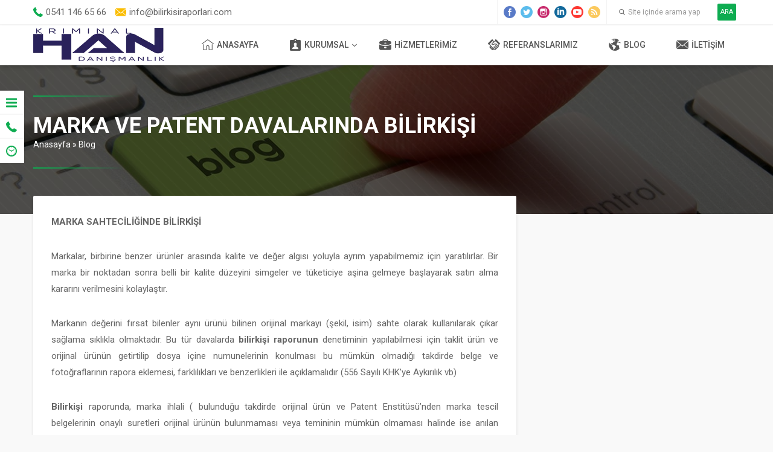

--- FILE ---
content_type: text/html; charset=UTF-8
request_url: https://bilirkisiraporlari.com/marka-patent-davalarinda-bilirkisi/
body_size: 16983
content:
<!DOCTYPE html>
<html lang="tr"
	prefix="og: https://ogp.me/ns#"  >
<head>
<meta name="viewport" content="width=device-width, initial-scale=1" />
<meta charset="UTF-8" />
<link href="https://fonts.googleapis.com/css?family=Roboto:300,400,400i,500,700&#038;display=swap" rel="stylesheet">
<link rel="stylesheet" type="text/css" href="https://bilirkisiraporlari.com/wp-content/themes/pusula/style.php?color1=0eac51&amp;color2=fbbd00" media="all" />
<link rel="shortcut icon" href="" type="image/x-icon">

<!--[if lt IE 9]>
<script src="https://bilirkisiraporlari.com/wp-content/themes/pusula/scripts/html5shiv.js"></script>
<![endif]-->
<title>Marka ve Patent Davalarında Bilirkişi  | HAN Kriminal</title><link rel="stylesheet" href="https://bilirkisiraporlari.com/wp-content/cache/min/1/6fe77452917b5bc3cc905657c133c127.css" media="all" data-minify="1" />
	<link rel="image_src" href="https://bilirkisiraporlari.com/wp-content/uploads/2018/01/marka_tescil-1.jpg"/>
	<link rel="canonical" href="https://bilirkisiraporlari.com/marka-patent-davalarinda-bilirkisi/" />
	<meta property="og:type" content="article" />
	<meta property="og:description" content="MARKA SAHTECİLİĞİNDE BİLİRKİŞİ Markalar, birbirine benzer ürünler arasında kalite ve değer algısı yoluyla ayrım yapabilmemiz için yaratılırlar. Bir marka bir noktadan sonra belli bir kalite düzeyini simgeler ve tüketiciye aşina gelmeye başlayarak satın alma kararını verilmesini kolaylaştır. Markanın değerini fırsat bilenler aynı ürünü bilinen orijinal markayı (şekil, isim) sahte olarak kullanılarak çıkar sağlama sıklıkla olmaktadır. " />
	<meta property="og:title" content="Marka ve Patent Davalarında Bilirkişi" />
	<meta property="og:image" content="https://bilirkisiraporlari.com/wp-content/uploads/2018/01/marka_tescil-1.jpg" />
	<meta property="og:url" content="https://bilirkisiraporlari.com/marka-patent-davalarinda-bilirkisi/" />
	<meta property="og:image:width" content="450"/>
	<meta property="og:image:height" content="298"/>

<meta name='robots' content='max-image-preview:large' />

<!-- All In One SEO Pack 3.7.0ob_start_detected [-1,-1] -->
<script type="application/ld+json" class="aioseop-schema">{"@context":"https://schema.org","@graph":[{"@type":"Organization","@id":"https://bilirkisiraporlari.com/#organization","url":"https://bilirkisiraporlari.com/","name":"HAN Kriminal","sameAs":[]},{"@type":"WebSite","@id":"https://bilirkisiraporlari.com/#website","url":"https://bilirkisiraporlari.com/","name":"HAN Kriminal","publisher":{"@id":"https://bilirkisiraporlari.com/#organization"}},{"@type":"WebPage","@id":"https://bilirkisiraporlari.com/marka-patent-davalarinda-bilirkisi/#webpage","url":"https://bilirkisiraporlari.com/marka-patent-davalarinda-bilirkisi/","inLanguage":"tr","name":"Marka ve Patent Davalarında Bilirkişi","isPartOf":{"@id":"https://bilirkisiraporlari.com/#website"},"breadcrumb":{"@id":"https://bilirkisiraporlari.com/marka-patent-davalarinda-bilirkisi/#breadcrumblist"},"image":{"@type":"ImageObject","@id":"https://bilirkisiraporlari.com/marka-patent-davalarinda-bilirkisi/#primaryimage","url":"https://bilirkisiraporlari.com/wp-content/uploads/2018/01/marka_tescil-1.jpg","width":420,"height":278},"primaryImageOfPage":{"@id":"https://bilirkisiraporlari.com/marka-patent-davalarinda-bilirkisi/#primaryimage"},"datePublished":"2018-01-22T10:19:12+03:00","dateModified":"2018-01-06T05:22:26+03:00"},{"@type":"Article","@id":"https://bilirkisiraporlari.com/marka-patent-davalarinda-bilirkisi/#article","isPartOf":{"@id":"https://bilirkisiraporlari.com/marka-patent-davalarinda-bilirkisi/#webpage"},"author":{"@id":"https://bilirkisiraporlari.com/author/admin/#author"},"headline":"Marka ve Patent Davalarında Bilirkişi","datePublished":"2018-01-22T10:19:12+03:00","dateModified":"2018-01-06T05:22:26+03:00","commentCount":0,"mainEntityOfPage":{"@id":"https://bilirkisiraporlari.com/marka-patent-davalarinda-bilirkisi/#webpage"},"publisher":{"@id":"https://bilirkisiraporlari.com/#organization"},"articleSection":"Blog, marka bilirkişi, patent bilirkişi","image":{"@type":"ImageObject","@id":"https://bilirkisiraporlari.com/marka-patent-davalarinda-bilirkisi/#primaryimage","url":"https://bilirkisiraporlari.com/wp-content/uploads/2018/01/marka_tescil-1.jpg","width":420,"height":278}},{"@type":"Person","@id":"https://bilirkisiraporlari.com/author/admin/#author","name":"admin","sameAs":[],"image":{"@type":"ImageObject","@id":"https://bilirkisiraporlari.com/#personlogo","url":"https://secure.gravatar.com/avatar/a6300f45f374611e474fe3c053f75c74?s=96&d=mm&r=g","width":96,"height":96,"caption":"admin"}},{"@type":"BreadcrumbList","@id":"https://bilirkisiraporlari.com/marka-patent-davalarinda-bilirkisi/#breadcrumblist","itemListElement":[{"@type":"ListItem","position":1,"item":{"@type":"WebPage","@id":"https://bilirkisiraporlari.com/","url":"https://bilirkisiraporlari.com/","name":"HAN Kriminal | Danışmanlık"}},{"@type":"ListItem","position":2,"item":{"@type":"WebPage","@id":"https://bilirkisiraporlari.com/marka-patent-davalarinda-bilirkisi/","url":"https://bilirkisiraporlari.com/marka-patent-davalarinda-bilirkisi/","name":"Marka ve Patent Davalarında Bilirkişi"}}]}]}</script>
<link rel="canonical" href="https://bilirkisiraporlari.com/marka-patent-davalarinda-bilirkisi/" />
<meta property="og:type" content="article" />
<meta property="og:title" content="Marka ve Patent Davalarında Bilirkişi  | HAN Kriminal" />
<meta property="og:description" content="MARKA SAHTECİLİĞİNDE BİLİRKİŞİ Markalar, birbirine benzer ürünler arasında kalite ve değer algısı yoluyla ayrım yapabilmemiz için yaratılırlar. Bir marka bir noktadan sonra belli bir kalite düzeyini s" />
<meta property="og:url" content="https://bilirkisiraporlari.com/marka-patent-davalarinda-bilirkisi/" />
<meta property="og:site_name" content="HAN Danışmanlık" />
<meta property="og:image" content="https://bilirkisiraporlari.com/wp-content/uploads/2017/12/ss.png" />
<meta property="article:tag" content="marka bilirkişi" />
<meta property="article:tag" content="patent bilirkişi" />
<meta property="article:tag" content="blog" />
<meta property="article:published_time" content="2018-01-22T10:19:12Z" />
<meta property="article:modified_time" content="2018-01-06T05:22:26Z" />
<meta property="og:image:secure_url" content="https://bilirkisiraporlari.com/wp-content/uploads/2017/12/ss.png" />
<meta name="twitter:card" content="summary" />
<meta name="twitter:site" content="@bilirkisirapor" />
<meta name="twitter:title" content="Marka ve Patent Davalarında Bilirkişi  | HAN Kriminal" />
<meta name="twitter:description" content="MARKA SAHTECİLİĞİNDE BİLİRKİŞİ Markalar, birbirine benzer ürünler arasında kalite ve değer algısı yoluyla ayrım yapabilmemiz için yaratılırlar. Bir marka bir noktadan sonra belli bir kalite düzeyini s" />
<meta name="twitter:image" content="https://bilirkisiraporlari.com/wp-content/uploads/2017/12/ss.png" />
<!-- All In One SEO Pack -->
<link href='https://fonts.gstatic.com' crossorigin rel='preconnect' />
<link rel="alternate" type="application/rss+xml" title="HAN Kriminal &raquo; Marka ve Patent Davalarında Bilirkişi yorum beslemesi" href="https://bilirkisiraporlari.com/marka-patent-davalarinda-bilirkisi/feed/" />
<style type="text/css">
img.wp-smiley,
img.emoji {
	display: inline !important;
	border: none !important;
	box-shadow: none !important;
	height: 1em !important;
	width: 1em !important;
	margin: 0 0.07em !important;
	vertical-align: -0.1em !important;
	background: none !important;
	padding: 0 !important;
}
</style>
	

<style id='global-styles-inline-css' type='text/css'>
body{--wp--preset--color--black: #000000;--wp--preset--color--cyan-bluish-gray: #abb8c3;--wp--preset--color--white: #ffffff;--wp--preset--color--pale-pink: #f78da7;--wp--preset--color--vivid-red: #cf2e2e;--wp--preset--color--luminous-vivid-orange: #ff6900;--wp--preset--color--luminous-vivid-amber: #fcb900;--wp--preset--color--light-green-cyan: #7bdcb5;--wp--preset--color--vivid-green-cyan: #00d084;--wp--preset--color--pale-cyan-blue: #8ed1fc;--wp--preset--color--vivid-cyan-blue: #0693e3;--wp--preset--color--vivid-purple: #9b51e0;--wp--preset--gradient--vivid-cyan-blue-to-vivid-purple: linear-gradient(135deg,rgba(6,147,227,1) 0%,rgb(155,81,224) 100%);--wp--preset--gradient--light-green-cyan-to-vivid-green-cyan: linear-gradient(135deg,rgb(122,220,180) 0%,rgb(0,208,130) 100%);--wp--preset--gradient--luminous-vivid-amber-to-luminous-vivid-orange: linear-gradient(135deg,rgba(252,185,0,1) 0%,rgba(255,105,0,1) 100%);--wp--preset--gradient--luminous-vivid-orange-to-vivid-red: linear-gradient(135deg,rgba(255,105,0,1) 0%,rgb(207,46,46) 100%);--wp--preset--gradient--very-light-gray-to-cyan-bluish-gray: linear-gradient(135deg,rgb(238,238,238) 0%,rgb(169,184,195) 100%);--wp--preset--gradient--cool-to-warm-spectrum: linear-gradient(135deg,rgb(74,234,220) 0%,rgb(151,120,209) 20%,rgb(207,42,186) 40%,rgb(238,44,130) 60%,rgb(251,105,98) 80%,rgb(254,248,76) 100%);--wp--preset--gradient--blush-light-purple: linear-gradient(135deg,rgb(255,206,236) 0%,rgb(152,150,240) 100%);--wp--preset--gradient--blush-bordeaux: linear-gradient(135deg,rgb(254,205,165) 0%,rgb(254,45,45) 50%,rgb(107,0,62) 100%);--wp--preset--gradient--luminous-dusk: linear-gradient(135deg,rgb(255,203,112) 0%,rgb(199,81,192) 50%,rgb(65,88,208) 100%);--wp--preset--gradient--pale-ocean: linear-gradient(135deg,rgb(255,245,203) 0%,rgb(182,227,212) 50%,rgb(51,167,181) 100%);--wp--preset--gradient--electric-grass: linear-gradient(135deg,rgb(202,248,128) 0%,rgb(113,206,126) 100%);--wp--preset--gradient--midnight: linear-gradient(135deg,rgb(2,3,129) 0%,rgb(40,116,252) 100%);--wp--preset--duotone--dark-grayscale: url('#wp-duotone-dark-grayscale');--wp--preset--duotone--grayscale: url('#wp-duotone-grayscale');--wp--preset--duotone--purple-yellow: url('#wp-duotone-purple-yellow');--wp--preset--duotone--blue-red: url('#wp-duotone-blue-red');--wp--preset--duotone--midnight: url('#wp-duotone-midnight');--wp--preset--duotone--magenta-yellow: url('#wp-duotone-magenta-yellow');--wp--preset--duotone--purple-green: url('#wp-duotone-purple-green');--wp--preset--duotone--blue-orange: url('#wp-duotone-blue-orange');--wp--preset--font-size--small: 13px;--wp--preset--font-size--medium: 20px;--wp--preset--font-size--large: 36px;--wp--preset--font-size--x-large: 42px;--wp--preset--spacing--20: 0.44rem;--wp--preset--spacing--30: 0.67rem;--wp--preset--spacing--40: 1rem;--wp--preset--spacing--50: 1.5rem;--wp--preset--spacing--60: 2.25rem;--wp--preset--spacing--70: 3.38rem;--wp--preset--spacing--80: 5.06rem;--wp--preset--shadow--natural: 6px 6px 9px rgba(0, 0, 0, 0.2);--wp--preset--shadow--deep: 12px 12px 50px rgba(0, 0, 0, 0.4);--wp--preset--shadow--sharp: 6px 6px 0px rgba(0, 0, 0, 0.2);--wp--preset--shadow--outlined: 6px 6px 0px -3px rgba(255, 255, 255, 1), 6px 6px rgba(0, 0, 0, 1);--wp--preset--shadow--crisp: 6px 6px 0px rgba(0, 0, 0, 1);}:where(.is-layout-flex){gap: 0.5em;}body .is-layout-flow > .alignleft{float: left;margin-inline-start: 0;margin-inline-end: 2em;}body .is-layout-flow > .alignright{float: right;margin-inline-start: 2em;margin-inline-end: 0;}body .is-layout-flow > .aligncenter{margin-left: auto !important;margin-right: auto !important;}body .is-layout-constrained > .alignleft{float: left;margin-inline-start: 0;margin-inline-end: 2em;}body .is-layout-constrained > .alignright{float: right;margin-inline-start: 2em;margin-inline-end: 0;}body .is-layout-constrained > .aligncenter{margin-left: auto !important;margin-right: auto !important;}body .is-layout-constrained > :where(:not(.alignleft):not(.alignright):not(.alignfull)){max-width: var(--wp--style--global--content-size);margin-left: auto !important;margin-right: auto !important;}body .is-layout-constrained > .alignwide{max-width: var(--wp--style--global--wide-size);}body .is-layout-flex{display: flex;}body .is-layout-flex{flex-wrap: wrap;align-items: center;}body .is-layout-flex > *{margin: 0;}:where(.wp-block-columns.is-layout-flex){gap: 2em;}.has-black-color{color: var(--wp--preset--color--black) !important;}.has-cyan-bluish-gray-color{color: var(--wp--preset--color--cyan-bluish-gray) !important;}.has-white-color{color: var(--wp--preset--color--white) !important;}.has-pale-pink-color{color: var(--wp--preset--color--pale-pink) !important;}.has-vivid-red-color{color: var(--wp--preset--color--vivid-red) !important;}.has-luminous-vivid-orange-color{color: var(--wp--preset--color--luminous-vivid-orange) !important;}.has-luminous-vivid-amber-color{color: var(--wp--preset--color--luminous-vivid-amber) !important;}.has-light-green-cyan-color{color: var(--wp--preset--color--light-green-cyan) !important;}.has-vivid-green-cyan-color{color: var(--wp--preset--color--vivid-green-cyan) !important;}.has-pale-cyan-blue-color{color: var(--wp--preset--color--pale-cyan-blue) !important;}.has-vivid-cyan-blue-color{color: var(--wp--preset--color--vivid-cyan-blue) !important;}.has-vivid-purple-color{color: var(--wp--preset--color--vivid-purple) !important;}.has-black-background-color{background-color: var(--wp--preset--color--black) !important;}.has-cyan-bluish-gray-background-color{background-color: var(--wp--preset--color--cyan-bluish-gray) !important;}.has-white-background-color{background-color: var(--wp--preset--color--white) !important;}.has-pale-pink-background-color{background-color: var(--wp--preset--color--pale-pink) !important;}.has-vivid-red-background-color{background-color: var(--wp--preset--color--vivid-red) !important;}.has-luminous-vivid-orange-background-color{background-color: var(--wp--preset--color--luminous-vivid-orange) !important;}.has-luminous-vivid-amber-background-color{background-color: var(--wp--preset--color--luminous-vivid-amber) !important;}.has-light-green-cyan-background-color{background-color: var(--wp--preset--color--light-green-cyan) !important;}.has-vivid-green-cyan-background-color{background-color: var(--wp--preset--color--vivid-green-cyan) !important;}.has-pale-cyan-blue-background-color{background-color: var(--wp--preset--color--pale-cyan-blue) !important;}.has-vivid-cyan-blue-background-color{background-color: var(--wp--preset--color--vivid-cyan-blue) !important;}.has-vivid-purple-background-color{background-color: var(--wp--preset--color--vivid-purple) !important;}.has-black-border-color{border-color: var(--wp--preset--color--black) !important;}.has-cyan-bluish-gray-border-color{border-color: var(--wp--preset--color--cyan-bluish-gray) !important;}.has-white-border-color{border-color: var(--wp--preset--color--white) !important;}.has-pale-pink-border-color{border-color: var(--wp--preset--color--pale-pink) !important;}.has-vivid-red-border-color{border-color: var(--wp--preset--color--vivid-red) !important;}.has-luminous-vivid-orange-border-color{border-color: var(--wp--preset--color--luminous-vivid-orange) !important;}.has-luminous-vivid-amber-border-color{border-color: var(--wp--preset--color--luminous-vivid-amber) !important;}.has-light-green-cyan-border-color{border-color: var(--wp--preset--color--light-green-cyan) !important;}.has-vivid-green-cyan-border-color{border-color: var(--wp--preset--color--vivid-green-cyan) !important;}.has-pale-cyan-blue-border-color{border-color: var(--wp--preset--color--pale-cyan-blue) !important;}.has-vivid-cyan-blue-border-color{border-color: var(--wp--preset--color--vivid-cyan-blue) !important;}.has-vivid-purple-border-color{border-color: var(--wp--preset--color--vivid-purple) !important;}.has-vivid-cyan-blue-to-vivid-purple-gradient-background{background: var(--wp--preset--gradient--vivid-cyan-blue-to-vivid-purple) !important;}.has-light-green-cyan-to-vivid-green-cyan-gradient-background{background: var(--wp--preset--gradient--light-green-cyan-to-vivid-green-cyan) !important;}.has-luminous-vivid-amber-to-luminous-vivid-orange-gradient-background{background: var(--wp--preset--gradient--luminous-vivid-amber-to-luminous-vivid-orange) !important;}.has-luminous-vivid-orange-to-vivid-red-gradient-background{background: var(--wp--preset--gradient--luminous-vivid-orange-to-vivid-red) !important;}.has-very-light-gray-to-cyan-bluish-gray-gradient-background{background: var(--wp--preset--gradient--very-light-gray-to-cyan-bluish-gray) !important;}.has-cool-to-warm-spectrum-gradient-background{background: var(--wp--preset--gradient--cool-to-warm-spectrum) !important;}.has-blush-light-purple-gradient-background{background: var(--wp--preset--gradient--blush-light-purple) !important;}.has-blush-bordeaux-gradient-background{background: var(--wp--preset--gradient--blush-bordeaux) !important;}.has-luminous-dusk-gradient-background{background: var(--wp--preset--gradient--luminous-dusk) !important;}.has-pale-ocean-gradient-background{background: var(--wp--preset--gradient--pale-ocean) !important;}.has-electric-grass-gradient-background{background: var(--wp--preset--gradient--electric-grass) !important;}.has-midnight-gradient-background{background: var(--wp--preset--gradient--midnight) !important;}.has-small-font-size{font-size: var(--wp--preset--font-size--small) !important;}.has-medium-font-size{font-size: var(--wp--preset--font-size--medium) !important;}.has-large-font-size{font-size: var(--wp--preset--font-size--large) !important;}.has-x-large-font-size{font-size: var(--wp--preset--font-size--x-large) !important;}
.wp-block-navigation a:where(:not(.wp-element-button)){color: inherit;}
:where(.wp-block-columns.is-layout-flex){gap: 2em;}
.wp-block-pullquote{font-size: 1.5em;line-height: 1.6;}
</style>

<style id='rocket-lazyload-inline-css' type='text/css'>
.rll-youtube-player{position:relative;padding-bottom:56.23%;height:0;overflow:hidden;max-width:100%;}.rll-youtube-player iframe{position:absolute;top:0;left:0;width:100%;height:100%;z-index:100;background:0 0}.rll-youtube-player img{bottom:0;display:block;left:0;margin:auto;max-width:100%;width:100%;position:absolute;right:0;top:0;border:none;height:auto;cursor:pointer;-webkit-transition:.4s all;-moz-transition:.4s all;transition:.4s all}.rll-youtube-player img:hover{-webkit-filter:brightness(75%)}.rll-youtube-player .play{height:72px;width:72px;left:50%;top:50%;margin-left:-36px;margin-top:-36px;position:absolute;background:url(https://bilirkisiraporlari.com/wp-content/plugins/wp-rocket/assets/img/youtube.png) no-repeat;cursor:pointer}
</style>
<script type='text/javascript' src='https://bilirkisiraporlari.com/wp-includes/js/jquery/jquery.min.js?ver=3.6.4' id='jquery-core-js' defer></script>

<link rel="https://api.w.org/" href="https://bilirkisiraporlari.com/wp-json/" /><link rel="alternate" type="application/json" href="https://bilirkisiraporlari.com/wp-json/wp/v2/posts/1227" /><link rel="EditURI" type="application/rsd+xml" title="RSD" href="https://bilirkisiraporlari.com/xmlrpc.php?rsd" />
<link rel="wlwmanifest" type="application/wlwmanifest+xml" href="https://bilirkisiraporlari.com/wp-includes/wlwmanifest.xml" />
<link rel='shortlink' href='https://bilirkisiraporlari.com/?p=1227' />

<link rel="preload" as="font" href="https://bilirkisiraporlari.com/wp-content/themes/pusula/fonts/pusula.woff" crossorigin><link rel="icon" href="https://bilirkisiraporlari.com/wp-content/uploads/2021/01/cropped-qq-32x32.png" sizes="32x32" />
<link rel="icon" href="https://bilirkisiraporlari.com/wp-content/uploads/2021/01/cropped-qq-192x192.png" sizes="192x192" />
<link rel="apple-touch-icon" href="https://bilirkisiraporlari.com/wp-content/uploads/2021/01/cropped-qq-180x180.png" />
<meta name="msapplication-TileImage" content="https://bilirkisiraporlari.com/wp-content/uploads/2021/01/cropped-qq-270x270.png" />
<noscript><style id="rocket-lazyload-nojs-css">.rll-youtube-player, [data-lazy-src]{display:none !important;}</style></noscript><!-- Google Tag Manager -->
<script data-rocketlazyloadscript='[data-uri]' ></script>
<!-- End Google Tag Manager -->

<!-- Google tag (gtag.js) --> <script data-rocketlazyloadscript='https://bilirkisiraporlari.com/wp-content/cache/busting/1/gtm-c0004ae6d8ad596a073373f954e7dab8.js' data-no-minify="1" async ></script> <script data-rocketlazyloadscript='[data-uri]' ></script><meta name="google-site-verification" content="blgRWExEJSkJv3-RCKoz36P4r7HN7bqj-D4IipOrWUU" />


<script data-rocketlazyloadscript='[data-uri]' ></script></head>
<body data-rsssl=1 class="post-template-default single single-post postid-1227 single-format-standard desktop stickyMenu sidebarRight safirColor">

<header>
	<div id="topbar">
		<div class="innerContainer">
			<div class="leftBlock">
									<div class="item phone">
						0541 146 65 66					</div>
													<div class="item email">
						info@bilirkisiraporlari.com					</div>
							</div>
			<div class="rightBlock">
				<div id="topSocial" class="safirSocial">
										<ul>
						<li class="facebook"><a rel="external" href="https://www.facebook.com/hankriminal" title="Sitemizi Facebook üzerinden takip edin"></a></li><li class="twitter"><a rel="external" href="https://twitter.com/hankriminal" title="Sitemizi Twitter üzerinden takip edin"></a></li><li class="instagram"><a rel="external" href="https://www.instagram.com/hankriminal" title="Sitemizi Instagram üzerinden takip edin"></a></li><li class="linkedin"><a rel="external" href="https://www.linkedin.com/company/hankriminal" title="Sitemizi Linkedin üzerinden takip edin"></a></li><li class="youtube"><a rel="external" href="https://www.youtube.com/channel/UCvkxc7R_QoE3g1VN1skM0yw" title="Sitemizi Youtube üzerinden takip edin"></a></li><li class="rss"><a rel="external" href="https://bilirkisiraporlari.com/feed/" title="Sitemizi Rss üzerinden takip edin"></a></li>					</ul>
				</div>
								<div id="topSearch">
					<form method="get" id="safir-searchform" action="https://bilirkisiraporlari.com">
						<input type="text" name="s" id="s" value="Site içinde arama yap" onblur="if(this.value=='') this.value=this.defaultValue;" onfocus="if(this.value==this.defaultValue) this.value='';" />
						<button type="submit">ARA</button>
					</form>
				</div>
			</div>
		</div>
	</div>

	<div id="header">
		<div class="innerContainer">
			<div id="logo">
								<span><a href="https://bilirkisiraporlari.com"><picture><source data-lazy-srcset="https://bilirkisiraporlari.com/wp-content/webp-express/webp-images/uploads/2018/10/hanlogo19.png.webp" type="image/webp"><img src="data:image/svg+xml,%3Csvg%20xmlns='http://www.w3.org/2000/svg'%20viewBox='0%200%20217%2057'%3E%3C/svg%3E" alt="HAN Kriminal" title="HAN Kriminal - Anasayfa" width="217" height="57" class="webpexpress-processed" data-lazy-src="https://bilirkisiraporlari.com/wp-content/uploads/2018/10/hanlogo19.png"><noscript><img src="https://bilirkisiraporlari.com/wp-content/uploads/2018/10/hanlogo19.png" alt="HAN Kriminal" title="HAN Kriminal - Anasayfa" width="217" height="57" class="webpexpress-processed"></noscript></picture></a></span>			</div>
			<div id="menuGroup">
				<div id="menu">
					<ul id="menu-ana-menu" class="menu"><li id="menu-item-8" class="ev menu-item menu-item-type-custom menu-item-object-custom menu-item-home menu-item-8"><a href="https://bilirkisiraporlari.com/">Anasayfa</a></li>
<li id="menu-item-1072" class="kimlik menu-item menu-item-type-taxonomy menu-item-object-category menu-item-has-children menu-item-1072"><a href="https://bilirkisiraporlari.com/category/kurumsal/">Kurumsal</a>
<ul class="sub-menu">
	<li id="menu-item-78" class="kullanici menu-item menu-item-type-post_type menu-item-object-page menu-item-78"><a href="https://bilirkisiraporlari.com/hakkimizda/">Hakkımızda</a></li>
	<li id="menu-item-1131" class="gazete menu-item menu-item-type-post_type menu-item-object-page menu-item-1131"><a href="https://bilirkisiraporlari.com/yayinlarimiz/">Yayınlarımız</a></li>
	<li id="menu-item-1637" class="kurumsal menu-item menu-item-type-post_type menu-item-object-page menu-item-1637"><a href="https://bilirkisiraporlari.com/insan-kaynaklari/">İnsan Kaynakları</a></li>
	<li id="menu-item-1638" class="kalem menu-item menu-item-type-post_type menu-item-object-page menu-item-1638"><a href="https://bilirkisiraporlari.com/egitim-hizmetleri/">Eğitim Hizmetleri</a></li>
	<li id="menu-item-1859" class="gazete menu-item menu-item-type-taxonomy menu-item-object-category menu-item-1859"><a href="https://bilirkisiraporlari.com/category/bilirkisi-raporu/">Örnek Raporlar</a></li>
</ul>
</li>
<li id="menu-item-905" class="canta menu-item menu-item-type-taxonomy menu-item-object-category menu-item-905"><a href="https://bilirkisiraporlari.com/category/hizmetler/">Hizmetlerimiz</a></li>
<li id="menu-item-1856" class="anlasma menu-item menu-item-type-post_type menu-item-object-page menu-item-1856"><a href="https://bilirkisiraporlari.com/referanslarimiz/">Referanslarımız</a></li>
<li id="menu-item-592" class="dunya menu-item menu-item-type-taxonomy menu-item-object-category menu-item-592"><a href="https://bilirkisiraporlari.com/category/blog/">Blog</a></li>
<li id="menu-item-9" class="iletisim menu-item menu-item-type-post_type menu-item-object-page menu-item-9"><a href="https://bilirkisiraporlari.com/iletisim/">İletişim</a></li>
</ul>				</div>
			</div>
			<div id="mobileHeaderBlock">
															<a href="tel:05411466566" class="button phone"></a>
																								<a href="mailto:info@bilirkisiraporlari.com" class="button email"></a>
																		<span class="button social"></span>
								<span class="button toggleMenu close"></span>
			</div>
		</div>

		
	</div>
</header>

<div id="mobileMenuContainer">
	<div class="topinfo"></div>
	<div class="menuContainer"></div>
</div>

<div id="mobileSocialContainer">
	<div class="title">Sosyal Medya Hesaplarımız</div>
	<div class="icons safirSocial"></div>
</div>

<nav id="sidemenu" class="left">
	<ul id="menu-yanmenu" class="menu"><li id="menu-item-138" class="liste menu-item menu-item-type-post_type menu-item-object-page"><a href="https://bilirkisiraporlari.com/sikca-sorulan-sorular/"><div class="icon"><div class="inner"></div></div><div class="text">S.S.S.</div></a></li>
<li id="menu-item-144" class="telefon menu-item menu-item-type-post_type menu-item-object-page"><a href="https://bilirkisiraporlari.com/iletisim/"><div class="icon"><div class="inner"></div></div><div class="text">İletişim</div></a></li>
<li id="menu-item-262" class="saat menu-item menu-item-type-custom menu-item-object-custom"><a href="https://bilirkisiraporlari.com/calisma-saatleri"><div class="icon"><div class="inner"></div></div><div class="text">Çalışma Saatleri</div></a></li>
</ul></nav>



<div data-bg="https://bilirkisiraporlari.com/wp-content/uploads/2017/04/blog.jpg" class="picHeader rocket-lazyload" style="">
	<div class="inner">
		<div class="innerContainer">
			<div class="titleGroup">
				<h1 class="title">Marka ve Patent Davalarında Bilirkişi</h1>
								<div id="safircrumb">
					<a href="https://bilirkisiraporlari.com/">Anasayfa</a> &raquo; <a href="https://bilirkisiraporlari.com/category/blog/">Blog</a>				</div>	
							</div>
		</div>
	</div>
</div>


<div id="main" class="innerContainer">
	<div id="content" >	


<div id="single" class="product">

	<div class="safirBox">

		
		
		<div class="reading">
			<p><strong>MARKA SAHTECİLİĞİNDE BİLİRKİŞİ</strong></p>
<p>Markalar, birbirine benzer ürünler arasında kalite ve değer algısı yoluyla ayrım yapabilmemiz için yaratılırlar. Bir marka bir noktadan sonra belli bir kalite düzeyini simgeler ve tüketiciye aşina gelmeye başlayarak satın alma kararını verilmesini kolaylaştır.</p>
<p>Markanın değerini fırsat bilenler aynı ürünü bilinen orijinal markayı (şekil, isim) sahte olarak kullanılarak çıkar sağlama sıklıkla olmaktadır. Bu tür davalarda <strong>bilirkişi raporunun </strong>denetiminin yapılabilmesi için taklit ürün ve orijinal ürünün getirtilip dosya içine numunelerinin konulması bu mümkün olmadığı takdirde belge ve fotoğraflarının rapora eklemesi, farklılıkları ve benzerlikleri ile açıklamalıdır (556 Sayılı KHK&#8217;ye Aykırılık vb)</p>
<p><strong>Bilirkişi</strong> raporunda, marka ihlali ( bulunduğu takdirde orijinal ürün ve Patent Enstitüsü&#8217;nden marka tescil belgelerinin onaylı suretleri orijinal ürünün bulunmaması veya temininin mümkün olmaması halinde ise anılan kurumdan marka tescil belgelerinin onaylı suretlerinin incelenmesi tespitlerinin yapılması gerekir (556 Sayılı KHK&#8217;ye Aykırılık )</p>
<p>Marka sahteciliğinin çok değişkenliğe bağlı ve her türlü ürün üzerinde inceleme söz konusu olacağından konusunda uzman veya uzmanlar kurulunun bilirkişi raporu hazırlaması gerekir. Ürüne bağlı uzman (sahte saat olayında uzman kim?) ile birlikte sahteliğin detaylarını tespit edebilecek sahtecilik uzmanının <strong>Bilirkişi </strong>r<strong>aporu </strong>hazırlaması gereklidir.</p>
<p>Marka sahteciliğinin tespitinde ürüne bağlı meslek mensuplarının görev alması dikkate alınmalıdır. Bazı durumlarda melek odaları ve yine gelişmiş meslek laboratuarı veya genel laboratuarın kullanılması dikkate alınmalıdır.</p>
<p>Tüm bunlarla beraber markanın tescil durumu, marka sahteciliğinin boyutu ile hukuki durumlarla tespitleri<strong> Bilirkişi</strong> raporuna yansımalıdır.</p>
<p><strong> </strong></p>
<p><strong>MARKA, TASARIM VE PATENT DAVALARI</strong></p>
<p>Patent hakkı sahibinin hukuk mahkemelerinde açabileceği davalar ve talepleri patent hakları tecavüze uğrayan patent sahibi, mahkemelerde dava açarak taleplerde bulunabilir.</p>
<p>Patentten doğan haklara tecavüz fiillerinin durdurulması, patentin hükümsüzlüğü, tasarım hakkına tecavüz sayılan fiiller, tasarım sahibinin hakları, patentin hükümsüzlüğü davaları, franchising sözleşmesi, markanın hükümsüzlüğü davası  gibi davalarda <strong>bilirkişi incelemesi ve bilirkişi </strong>r<strong>aporu </strong>düzenlenmesi önemlidir.</p>
<p><strong> </strong></p>
		</div>

		<div id="page-links">	
					</div>

		
	</div>

						<div class="safirBox">
				<div id="related" class="safirOwlButtons">
					<div class="mainHeading">
						<div class="icon rastgele"></div>
						<div class="text">
							<div class="title">BENZER KONULAR</div>
							<div class="slogan">İlginizi çekebilecek diğer konular</div>
						</div>		
					</div>		
					<div class="items">
						<div class="owl-carousel">
							<div class="itemContainer">
	<div class="item">
		<a href="https://bilirkisiraporlari.com/bicimlendirilen-flash-disc-bellekten-veri-kurtarma/">
			<div class="thumb">
				<picture><source data-lazy-srcset="https://bilirkisiraporlari.com/wp-content/webp-express/webp-images/uploads/2019/05/flash-disk-veri-kurtarma-355x200.png.webp" type="image/webp"><img src="data:image/svg+xml,%3Csvg%20xmlns='http://www.w3.org/2000/svg'%20viewBox='0%200%20355%20200'%3E%3C/svg%3E" alt="Biçimlendirilen Flash (Disk) Bellekten Veri Kurtarma" width="355" height="200" class="webpexpress-processed" data-lazy-src="https://bilirkisiraporlari.com/wp-content/uploads/2019/05/flash-disk-veri-kurtarma-355x200.png"><noscript><img src="https://bilirkisiraporlari.com/wp-content/uploads/2019/05/flash-disk-veri-kurtarma-355x200.png" alt="Biçimlendirilen Flash (Disk) Bellekten Veri Kurtarma" width="355" height="200" class="webpexpress-processed"></noscript></picture>			</div>
			<div class="titleContainer">
				<div class="inner">
					<div class="title">
						Biçimlendirilen Flash (Disk) Bellekten Veri Kurtarma					</div>
				</div>
			</div>
			<div class="more"><span></span></div>
		</a>
	</div>
</div><div class="itemContainer">
	<div class="item">
		<a href="https://bilirkisiraporlari.com/imza-atmadan-once-bilmeniz-gerekenler/">
			<div class="thumb">
				<picture><source data-lazy-srcset="https://bilirkisiraporlari.com/wp-content/webp-express/webp-images/uploads/2018/08/imza-355x200.jpg.webp" type="image/webp"><img src="data:image/svg+xml,%3Csvg%20xmlns='http://www.w3.org/2000/svg'%20viewBox='0%200%20355%20200'%3E%3C/svg%3E" alt="İmza Atmadan Önce Bilmeniz Gerekenler" width="355" height="200" class="webpexpress-processed" data-lazy-src="https://bilirkisiraporlari.com/wp-content/uploads/2018/08/imza-355x200.jpg"><noscript><img src="https://bilirkisiraporlari.com/wp-content/uploads/2018/08/imza-355x200.jpg" alt="İmza Atmadan Önce Bilmeniz Gerekenler" width="355" height="200" class="webpexpress-processed"></noscript></picture>			</div>
			<div class="titleContainer">
				<div class="inner">
					<div class="title">
						İmza Atmadan Önce Bilmeniz Gerekenler					</div>
				</div>
			</div>
			<div class="more"><span></span></div>
		</a>
	</div>
</div><div class="itemContainer">
	<div class="item">
		<a href="https://bilirkisiraporlari.com/vergi-hatalari-ve-duzeltme-yollari/">
			<div class="thumb">
				<picture><source data-lazy-srcset="https://bilirkisiraporlari.com/wp-content/webp-express/webp-images/uploads/2019/10/images-6-355x200.jpg.webp" type="image/webp"><img src="data:image/svg+xml,%3Csvg%20xmlns='http://www.w3.org/2000/svg'%20viewBox='0%200%20355%20200'%3E%3C/svg%3E" alt="Vergi Hataları ve Düzeltme Yolları" width="355" height="200" class="webpexpress-processed" data-lazy-src="https://bilirkisiraporlari.com/wp-content/uploads/2019/10/images-6-355x200.jpg"><noscript><img src="https://bilirkisiraporlari.com/wp-content/uploads/2019/10/images-6-355x200.jpg" alt="Vergi Hataları ve Düzeltme Yolları" width="355" height="200" class="webpexpress-processed"></noscript></picture>			</div>
			<div class="titleContainer">
				<div class="inner">
					<div class="title">
						Vergi Hataları ve Düzeltme Yolları					</div>
				</div>
			</div>
			<div class="more"><span></span></div>
		</a>
	</div>
</div><div class="itemContainer">
	<div class="item">
		<a href="https://bilirkisiraporlari.com/nasil-bilirkisi-olunur/">
			<div class="thumb">
				<picture><source data-lazy-srcset="https://bilirkisiraporlari.com/wp-content/webp-express/webp-images/uploads/2017/07/bil-355x200.jpeg.webp" type="image/webp"><img src="data:image/svg+xml,%3Csvg%20xmlns='http://www.w3.org/2000/svg'%20viewBox='0%200%20355%20200'%3E%3C/svg%3E" alt="Nasıl Bilirkişi Olunur ?" width="355" height="200" class="webpexpress-processed" data-lazy-src="https://bilirkisiraporlari.com/wp-content/uploads/2017/07/bil-355x200.jpeg"><noscript><img src="https://bilirkisiraporlari.com/wp-content/uploads/2017/07/bil-355x200.jpeg" alt="Nasıl Bilirkişi Olunur ?" width="355" height="200" class="webpexpress-processed"></noscript></picture>			</div>
			<div class="titleContainer">
				<div class="inner">
					<div class="title">
						Nasıl Bilirkişi Olunur ?					</div>
				</div>
			</div>
			<div class="more"><span></span></div>
		</a>
	</div>
</div><div class="itemContainer">
	<div class="item">
		<a href="https://bilirkisiraporlari.com/garanti-suresi-kapsaminda-urundeki-ayiplarin-yetkili-servis-tarafindan-yapilmamasi/">
			<div class="thumb">
				<picture><source data-lazy-srcset="https://bilirkisiraporlari.com/wp-content/webp-express/webp-images/uploads/2020/06/ayipli-mal-degisim-355x200.jpg.webp" type="image/webp"><img src="data:image/svg+xml,%3Csvg%20xmlns='http://www.w3.org/2000/svg'%20viewBox='0%200%20355%20200'%3E%3C/svg%3E" alt="Garanti Süresi Kapsamında Üründeki Ayıpların Yetkili Servis Tarafından Yapılmaması" width="355" height="200" class="webpexpress-processed" data-lazy-src="https://bilirkisiraporlari.com/wp-content/uploads/2020/06/ayipli-mal-degisim-355x200.jpg"><noscript><img src="https://bilirkisiraporlari.com/wp-content/uploads/2020/06/ayipli-mal-degisim-355x200.jpg" alt="Garanti Süresi Kapsamında Üründeki Ayıpların Yetkili Servis Tarafından Yapılmaması" width="355" height="200" class="webpexpress-processed"></noscript></picture>			</div>
			<div class="titleContainer">
				<div class="inner">
					<div class="title">
						Garanti Süresi Kapsamında Üründeki Ayıpların Yetkili Servis Tarafından Yapılmaması					</div>
				</div>
			</div>
			<div class="more"><span></span></div>
		</a>
	</div>
</div><div class="itemContainer">
	<div class="item">
		<a href="https://bilirkisiraporlari.com/bosanmada-maddi-ve-manevi-tazminat-davasi/">
			<div class="thumb">
				<picture><source data-lazy-srcset="https://bilirkisiraporlari.com/wp-content/webp-express/webp-images/uploads/2020/09/bosanma-davasi-tazminat-355x200.jpg.webp" type="image/webp"><img src="data:image/svg+xml,%3Csvg%20xmlns='http://www.w3.org/2000/svg'%20viewBox='0%200%20355%20200'%3E%3C/svg%3E" alt="Boşanmada Maddi ve Manevi Tazminat Davası" width="355" height="200" class="webpexpress-processed" data-lazy-src="https://bilirkisiraporlari.com/wp-content/uploads/2020/09/bosanma-davasi-tazminat-355x200.jpg"><noscript><img src="https://bilirkisiraporlari.com/wp-content/uploads/2020/09/bosanma-davasi-tazminat-355x200.jpg" alt="Boşanmada Maddi ve Manevi Tazminat Davası" width="355" height="200" class="webpexpress-processed"></noscript></picture>			</div>
			<div class="titleContainer">
				<div class="inner">
					<div class="title">
						Boşanmada Maddi ve Manevi Tazminat Davası					</div>
				</div>
			</div>
			<div class="more"><span></span></div>
		</a>
	</div>
</div><div class="itemContainer">
	<div class="item">
		<a href="https://bilirkisiraporlari.com/hurda-degerinin-arac-deger-kaybindan-dusulmesi/">
			<div class="thumb">
				<picture><source data-lazy-srcset="https://bilirkisiraporlari.com/wp-content/webp-express/webp-images/uploads/2020/06/hurda-arac-deger-kaybi-355x200.jpg.webp" type="image/webp"><img src="data:image/svg+xml,%3Csvg%20xmlns='http://www.w3.org/2000/svg'%20viewBox='0%200%20355%20200'%3E%3C/svg%3E" alt="Hurda Değerinin Araç Değer Kaybından Düşülmesi" width="355" height="200" class="webpexpress-processed" data-lazy-src="https://bilirkisiraporlari.com/wp-content/uploads/2020/06/hurda-arac-deger-kaybi-355x200.jpg"><noscript><img src="https://bilirkisiraporlari.com/wp-content/uploads/2020/06/hurda-arac-deger-kaybi-355x200.jpg" alt="Hurda Değerinin Araç Değer Kaybından Düşülmesi" width="355" height="200" class="webpexpress-processed"></noscript></picture>			</div>
			<div class="titleContainer">
				<div class="inner">
					<div class="title">
						Hurda Değerinin Araç Değer Kaybından Düşülmesi					</div>
				</div>
			</div>
			<div class="more"><span></span></div>
		</a>
	</div>
</div><div class="itemContainer">
	<div class="item">
		<a href="https://bilirkisiraporlari.com/vesayet-davasi-ve-vasi-tayini/">
			<div class="thumb">
				<picture><source data-lazy-srcset="https://bilirkisiraporlari.com/wp-content/webp-express/webp-images/uploads/2020/11/vesayet-haklari-355x200.png.webp" type="image/webp"><img src="data:image/svg+xml,%3Csvg%20xmlns='http://www.w3.org/2000/svg'%20viewBox='0%200%20355%20200'%3E%3C/svg%3E" alt="Vesayet Davası ve Vasi Tayini (Atanması) Şartları" width="355" height="200" class="webpexpress-processed" data-lazy-src="https://bilirkisiraporlari.com/wp-content/uploads/2020/11/vesayet-haklari-355x200.png"><noscript><img src="https://bilirkisiraporlari.com/wp-content/uploads/2020/11/vesayet-haklari-355x200.png" alt="Vesayet Davası ve Vasi Tayini (Atanması) Şartları" width="355" height="200" class="webpexpress-processed"></noscript></picture>			</div>
			<div class="titleContainer">
				<div class="inner">
					<div class="title">
						Vesayet Davası ve Vasi Tayini (Atanması) Şartları					</div>
				</div>
			</div>
			<div class="more"><span></span></div>
		</a>
	</div>
</div><div class="itemContainer">
	<div class="item">
		<a href="https://bilirkisiraporlari.com/sufa-onalim-hakki-davasi/">
			<div class="thumb">
				<picture><source data-lazy-srcset="https://bilirkisiraporlari.com/wp-content/webp-express/webp-images/uploads/2020/09/sufa-hakki-davasi-1-355x200.jpg.webp" type="image/webp"><img src="data:image/svg+xml,%3Csvg%20xmlns='http://www.w3.org/2000/svg'%20viewBox='0%200%20355%20200'%3E%3C/svg%3E" alt="Şufa (Önalım) Hakkı Davası" width="355" height="200" class="webpexpress-processed" data-lazy-src="https://bilirkisiraporlari.com/wp-content/uploads/2020/09/sufa-hakki-davasi-1-355x200.jpg"><noscript><img src="https://bilirkisiraporlari.com/wp-content/uploads/2020/09/sufa-hakki-davasi-1-355x200.jpg" alt="Şufa (Önalım) Hakkı Davası" width="355" height="200" class="webpexpress-processed"></noscript></picture>			</div>
			<div class="titleContainer">
				<div class="inner">
					<div class="title">
						Şufa (Önalım) Hakkı Davası					</div>
				</div>
			</div>
			<div class="more"><span></span></div>
		</a>
	</div>
</div><div class="itemContainer">
	<div class="item">
		<a href="https://bilirkisiraporlari.com/elektrik-gorevi-kotuye-kullanma-bilirkisi-ornek-raporu/">
			<div class="thumb">
				<picture><source data-lazy-srcset="https://bilirkisiraporlari.com/wp-content/webp-express/webp-images/uploads/2022/11/rapor11-355x200.png.webp" type="image/webp"><img src="data:image/svg+xml,%3Csvg%20xmlns='http://www.w3.org/2000/svg'%20viewBox='0%200%20355%20200'%3E%3C/svg%3E" alt="Elektrik – Görevi Kötüye Kullanma Bilirkişi Örnek Raporu" width="355" height="200" class="webpexpress-processed" data-lazy-src="https://bilirkisiraporlari.com/wp-content/uploads/2022/11/rapor11-355x200.png"><noscript><img src="https://bilirkisiraporlari.com/wp-content/uploads/2022/11/rapor11-355x200.png" alt="Elektrik – Görevi Kötüye Kullanma Bilirkişi Örnek Raporu" width="355" height="200" class="webpexpress-processed"></noscript></picture>			</div>
			<div class="titleContainer">
				<div class="inner">
					<div class="title">
						Elektrik &#8211; Görevi Kötüye Kullanma Bilirkişi Örnek Raporu					</div>
				</div>
			</div>
			<div class="more"><span></span></div>
		</a>
	</div>
</div><div class="itemContainer">
	<div class="item">
		<a href="https://bilirkisiraporlari.com/bicimlendirilmis-diskten-veri-kurtarma/">
			<div class="thumb">
				<picture><source data-lazy-srcset="https://bilirkisiraporlari.com/wp-content/webp-express/webp-images/uploads/2019/05/bicimlendirilmis-sabit-disk-veri-kurtarma-355x200.png.webp" type="image/webp"><img src="data:image/svg+xml,%3Csvg%20xmlns='http://www.w3.org/2000/svg'%20viewBox='0%200%20355%20200'%3E%3C/svg%3E" alt="Biçimlendirilmiş Diskten Veri Kurtarma" width="355" height="200" class="webpexpress-processed" data-lazy-src="https://bilirkisiraporlari.com/wp-content/uploads/2019/05/bicimlendirilmis-sabit-disk-veri-kurtarma-355x200.png"><noscript><img src="https://bilirkisiraporlari.com/wp-content/uploads/2019/05/bicimlendirilmis-sabit-disk-veri-kurtarma-355x200.png" alt="Biçimlendirilmiş Diskten Veri Kurtarma" width="355" height="200" class="webpexpress-processed"></noscript></picture>			</div>
			<div class="titleContainer">
				<div class="inner">
					<div class="title">
						Biçimlendirilmiş Diskten Veri Kurtarma					</div>
				</div>
			</div>
			<div class="more"><span></span></div>
		</a>
	</div>
</div><div class="itemContainer">
	<div class="item">
		<a href="https://bilirkisiraporlari.com/internette-itibar-yontemi-nasil-yapilir/">
			<div class="thumb">
				<picture><source data-lazy-srcset="https://bilirkisiraporlari.com/wp-content/webp-express/webp-images/uploads/2019/03/internette-itibar-yonetimi-355x200.jpg.webp" type="image/webp"><img src="data:image/svg+xml,%3Csvg%20xmlns='http://www.w3.org/2000/svg'%20viewBox='0%200%20355%20200'%3E%3C/svg%3E" alt="İnternette İtibar Yöntemi Nasıl Yapılır?" width="355" height="200" class="webpexpress-processed" data-lazy-src="https://bilirkisiraporlari.com/wp-content/uploads/2019/03/internette-itibar-yonetimi-355x200.jpg"><noscript><img src="https://bilirkisiraporlari.com/wp-content/uploads/2019/03/internette-itibar-yonetimi-355x200.jpg" alt="İnternette İtibar Yöntemi Nasıl Yapılır?" width="355" height="200" class="webpexpress-processed"></noscript></picture>			</div>
			<div class="titleContainer">
				<div class="inner">
					<div class="title">
						İnternette İtibar Yöntemi Nasıl Yapılır?					</div>
				</div>
			</div>
			<div class="more"><span></span></div>
		</a>
	</div>
</div><div class="itemContainer">
	<div class="item">
		<a href="https://bilirkisiraporlari.com/resmi-ve-ozel-belgede-yazi-imza-sahteciligi-incelemesi/">
			<div class="thumb">
				<picture><source data-lazy-srcset="https://bilirkisiraporlari.com/wp-content/webp-express/webp-images/uploads/2018/03/belge-inceleme-355x200.jpg.webp" type="image/webp"><img src="data:image/svg+xml,%3Csvg%20xmlns='http://www.w3.org/2000/svg'%20viewBox='0%200%20355%20200'%3E%3C/svg%3E" alt="Resmi ve Özel Belgede Yazı, İmza Sahteciliği  İncelemesi" width="355" height="200" class="webpexpress-processed" data-lazy-src="https://bilirkisiraporlari.com/wp-content/uploads/2018/03/belge-inceleme-355x200.jpg"><noscript><img src="https://bilirkisiraporlari.com/wp-content/uploads/2018/03/belge-inceleme-355x200.jpg" alt="Resmi ve Özel Belgede Yazı, İmza Sahteciliği  İncelemesi" width="355" height="200" class="webpexpress-processed"></noscript></picture>			</div>
			<div class="titleContainer">
				<div class="inner">
					<div class="title">
						Resmi ve Özel Belgede Yazı, İmza Sahteciliği  İncelemesi					</div>
				</div>
			</div>
			<div class="more"><span></span></div>
		</a>
	</div>
</div><div class="itemContainer">
	<div class="item">
		<a href="https://bilirkisiraporlari.com/kacakcilik-sucu-ve-cezasi/">
			<div class="thumb">
				<picture><source data-lazy-srcset="https://bilirkisiraporlari.com/wp-content/webp-express/webp-images/uploads/2019/10/evidence-of-drug-trafficking-1080x720-355x200.jpg.webp" type="image/webp"><img src="data:image/svg+xml,%3Csvg%20xmlns='http://www.w3.org/2000/svg'%20viewBox='0%200%20355%20200'%3E%3C/svg%3E" alt="Kaçakçılık Suçu ve Cezası" width="355" height="200" class="webpexpress-processed" data-lazy-src="https://bilirkisiraporlari.com/wp-content/uploads/2019/10/evidence-of-drug-trafficking-1080x720-355x200.jpg"><noscript><img src="https://bilirkisiraporlari.com/wp-content/uploads/2019/10/evidence-of-drug-trafficking-1080x720-355x200.jpg" alt="Kaçakçılık Suçu ve Cezası" width="355" height="200" class="webpexpress-processed"></noscript></picture>			</div>
			<div class="titleContainer">
				<div class="inner">
					<div class="title">
						Kaçakçılık Suçu ve Cezası					</div>
				</div>
			</div>
			<div class="more"><span></span></div>
		</a>
	</div>
</div><div class="itemContainer">
	<div class="item">
		<a href="https://bilirkisiraporlari.com/belge-guvenlik/">
			<div class="thumb">
				<picture><source data-lazy-srcset="https://bilirkisiraporlari.com/wp-content/webp-express/webp-images/uploads/2017/10/adliye_dosya-e1508103191462-355x200.jpg.webp" type="image/webp"><img src="data:image/svg+xml,%3Csvg%20xmlns='http://www.w3.org/2000/svg'%20viewBox='0%200%20355%20200'%3E%3C/svg%3E" alt="Belgelerde Güvenlik Unsurları" width="355" height="200" class="webpexpress-processed" data-lazy-src="https://bilirkisiraporlari.com/wp-content/uploads/2017/10/adliye_dosya-e1508103191462-355x200.jpg"><noscript><img src="https://bilirkisiraporlari.com/wp-content/uploads/2017/10/adliye_dosya-e1508103191462-355x200.jpg" alt="Belgelerde Güvenlik Unsurları" width="355" height="200" class="webpexpress-processed"></noscript></picture>			</div>
			<div class="titleContainer">
				<div class="inner">
					<div class="title">
						Belgelerde Güvenlik Unsurları					</div>
				</div>
			</div>
			<div class="more"><span></span></div>
		</a>
	</div>
</div><div class="itemContainer">
	<div class="item">
		<a href="https://bilirkisiraporlari.com/bilirkisi-raporuna-ek-rapor-destegi/">
			<div class="thumb">
				<picture><source data-lazy-srcset="https://bilirkisiraporlari.com/wp-content/webp-express/webp-images/uploads/2017/07/bilir-355x200.jpg.webp" type="image/webp"><img src="data:image/svg+xml,%3Csvg%20xmlns='http://www.w3.org/2000/svg'%20viewBox='0%200%20355%20200'%3E%3C/svg%3E" alt="Bilirkişi Raporuna Ek Rapor Desteği" width="355" height="200" class="webpexpress-processed" data-lazy-src="https://bilirkisiraporlari.com/wp-content/uploads/2017/07/bilir-355x200.jpg"><noscript><img src="https://bilirkisiraporlari.com/wp-content/uploads/2017/07/bilir-355x200.jpg" alt="Bilirkişi Raporuna Ek Rapor Desteği" width="355" height="200" class="webpexpress-processed"></noscript></picture>			</div>
			<div class="titleContainer">
				<div class="inner">
					<div class="title">
						Bilirkişi Raporuna Ek Rapor Desteği					</div>
				</div>
			</div>
			<div class="more"><span></span></div>
		</a>
	</div>
</div><div class="itemContainer">
	<div class="item">
		<a href="https://bilirkisiraporlari.com/mobbing-psikolojik-taciz-ve-tazminat-hakki/">
			<div class="thumb">
				<picture><source data-lazy-srcset="https://bilirkisiraporlari.com/wp-content/webp-express/webp-images/uploads/2020/09/mobbing-tazminat-hakki-355x200.jpg.webp" type="image/webp"><img src="data:image/svg+xml,%3Csvg%20xmlns='http://www.w3.org/2000/svg'%20viewBox='0%200%20355%20200'%3E%3C/svg%3E" alt="Mobbing (Psikolojik Taciz) ve Tazminat Hakkı" width="355" height="200" class="webpexpress-processed" data-lazy-src="https://bilirkisiraporlari.com/wp-content/uploads/2020/09/mobbing-tazminat-hakki-355x200.jpg"><noscript><img src="https://bilirkisiraporlari.com/wp-content/uploads/2020/09/mobbing-tazminat-hakki-355x200.jpg" alt="Mobbing (Psikolojik Taciz) ve Tazminat Hakkı" width="355" height="200" class="webpexpress-processed"></noscript></picture>			</div>
			<div class="titleContainer">
				<div class="inner">
					<div class="title">
						Mobbing (Psikolojik Taciz) ve Tazminat Hakkı					</div>
				</div>
			</div>
			<div class="more"><span></span></div>
		</a>
	</div>
</div><div class="itemContainer">
	<div class="item">
		<a href="https://bilirkisiraporlari.com/olay-yerinin-incelenmesi-icin-adli-tip-bilgileri/">
			<div class="thumb">
				<picture><source data-lazy-srcset="https://bilirkisiraporlari.com/wp-content/webp-express/webp-images/uploads/2017/11/714342335_0_610x300-355x200.jpg.webp" type="image/webp"><img src="data:image/svg+xml,%3Csvg%20xmlns='http://www.w3.org/2000/svg'%20viewBox='0%200%20355%20200'%3E%3C/svg%3E" alt="Olay Yerinin İncelenmesi için Adli Tıp Bilgileri" width="355" height="200" class="webpexpress-processed" data-lazy-src="https://bilirkisiraporlari.com/wp-content/uploads/2017/11/714342335_0_610x300-355x200.jpg"><noscript><img src="https://bilirkisiraporlari.com/wp-content/uploads/2017/11/714342335_0_610x300-355x200.jpg" alt="Olay Yerinin İncelenmesi için Adli Tıp Bilgileri" width="355" height="200" class="webpexpress-processed"></noscript></picture>			</div>
			<div class="titleContainer">
				<div class="inner">
					<div class="title">
						Olay Yerinin İncelenmesi için Adli Tıp Bilgileri					</div>
				</div>
			</div>
			<div class="more"><span></span></div>
		</a>
	</div>
</div><div class="itemContainer">
	<div class="item">
		<a href="https://bilirkisiraporlari.com/olum-sonrasi-islemler-ve-kriminal-inceleme/">
			<div class="thumb">
				<picture><source data-lazy-srcset="https://bilirkisiraporlari.com/wp-content/webp-express/webp-images/uploads/2017/11/Evidence-Collection-355x200.jpg.webp" type="image/webp"><img src="data:image/svg+xml,%3Csvg%20xmlns='http://www.w3.org/2000/svg'%20viewBox='0%200%20355%20200'%3E%3C/svg%3E" alt="Ölüm Sonrası İşlemler ve Kriminal İnceleme" width="355" height="200" class="webpexpress-processed" data-lazy-src="https://bilirkisiraporlari.com/wp-content/uploads/2017/11/Evidence-Collection-355x200.jpg"><noscript><img src="https://bilirkisiraporlari.com/wp-content/uploads/2017/11/Evidence-Collection-355x200.jpg" alt="Ölüm Sonrası İşlemler ve Kriminal İnceleme" width="355" height="200" class="webpexpress-processed"></noscript></picture>			</div>
			<div class="titleContainer">
				<div class="inner">
					<div class="title">
						Ölüm Sonrası İşlemler ve Kriminal İnceleme					</div>
				</div>
			</div>
			<div class="more"><span></span></div>
		</a>
	</div>
</div><div class="itemContainer">
	<div class="item">
		<a href="https://bilirkisiraporlari.com/vergi-mahkemesi-ve-gorevleri/">
			<div class="thumb">
				<picture><source data-lazy-srcset="https://bilirkisiraporlari.com/wp-content/webp-express/webp-images/uploads/2019/10/Taxes-355x200.jpeg.webp" type="image/webp"><img src="data:image/svg+xml,%3Csvg%20xmlns='http://www.w3.org/2000/svg'%20viewBox='0%200%20355%20200'%3E%3C/svg%3E" alt="Vergi Mahkemesi ve Görevleri" width="355" height="200" class="webpexpress-processed" data-lazy-src="https://bilirkisiraporlari.com/wp-content/uploads/2019/10/Taxes-355x200.jpeg"><noscript><img src="https://bilirkisiraporlari.com/wp-content/uploads/2019/10/Taxes-355x200.jpeg" alt="Vergi Mahkemesi ve Görevleri" width="355" height="200" class="webpexpress-processed"></noscript></picture>			</div>
			<div class="titleContainer">
				<div class="inner">
					<div class="title">
						Vergi Mahkemesi ve Görevleri					</div>
				</div>
			</div>
			<div class="more"><span></span></div>
		</a>
	</div>
</div><div class="itemContainer">
	<div class="item">
		<a href="https://bilirkisiraporlari.com/adli-bilisim-nedir/">
			<div class="thumb">
				<picture><source data-lazy-srcset="https://bilirkisiraporlari.com/wp-content/webp-express/webp-images/uploads/2018/08/adli-bilisim-355x200.jpg.webp" type="image/webp"><img src="data:image/svg+xml,%3Csvg%20xmlns='http://www.w3.org/2000/svg'%20viewBox='0%200%20355%20200'%3E%3C/svg%3E" alt="Adli Bilişim Nedir?" width="355" height="200" class="webpexpress-processed" data-lazy-src="https://bilirkisiraporlari.com/wp-content/uploads/2018/08/adli-bilisim-355x200.jpg"><noscript><img src="https://bilirkisiraporlari.com/wp-content/uploads/2018/08/adli-bilisim-355x200.jpg" alt="Adli Bilişim Nedir?" width="355" height="200" class="webpexpress-processed"></noscript></picture>			</div>
			<div class="titleContainer">
				<div class="inner">
					<div class="title">
						Adli Bilişim Nedir?					</div>
				</div>
			</div>
			<div class="more"><span></span></div>
		</a>
	</div>
</div><div class="itemContainer">
	<div class="item">
		<a href="https://bilirkisiraporlari.com/adli-bilisim-internet-suclari/">
			<div class="thumb">
				<picture><source data-lazy-srcset="https://bilirkisiraporlari.com/wp-content/webp-express/webp-images/uploads/2017/07/bilisim-355x200.jpg.webp" type="image/webp"><img src="data:image/svg+xml,%3Csvg%20xmlns='http://www.w3.org/2000/svg'%20viewBox='0%200%20355%20200'%3E%3C/svg%3E" alt="Adli Bilişim İnceleme ve İnternet Suçları" width="355" height="200" class="webpexpress-processed" data-lazy-src="https://bilirkisiraporlari.com/wp-content/uploads/2017/07/bilisim-355x200.jpg"><noscript><img src="https://bilirkisiraporlari.com/wp-content/uploads/2017/07/bilisim-355x200.jpg" alt="Adli Bilişim İnceleme ve İnternet Suçları" width="355" height="200" class="webpexpress-processed"></noscript></picture>			</div>
			<div class="titleContainer">
				<div class="inner">
					<div class="title">
						Adli Bilişim İnceleme ve İnternet Suçları					</div>
				</div>
			</div>
			<div class="more"><span></span></div>
		</a>
	</div>
</div><div class="itemContainer">
	<div class="item">
		<a href="https://bilirkisiraporlari.com/olay-yerinde-gorevliler-sorumluluklari/">
			<div class="thumb">
				<picture><source data-lazy-srcset="https://bilirkisiraporlari.com/wp-content/webp-express/webp-images/uploads/2017/11/re_body_free-1-355x200.jpg.webp" type="image/webp"><img src="data:image/svg+xml,%3Csvg%20xmlns='http://www.w3.org/2000/svg'%20viewBox='0%200%20355%20200'%3E%3C/svg%3E" alt="Olay Yerinde Görevliler ve Sorumlulukları" width="355" height="200" class="webpexpress-processed" data-lazy-src="https://bilirkisiraporlari.com/wp-content/uploads/2017/11/re_body_free-1-355x200.jpg"><noscript><img src="https://bilirkisiraporlari.com/wp-content/uploads/2017/11/re_body_free-1-355x200.jpg" alt="Olay Yerinde Görevliler ve Sorumlulukları" width="355" height="200" class="webpexpress-processed"></noscript></picture>			</div>
			<div class="titleContainer">
				<div class="inner">
					<div class="title">
						Olay Yerinde Görevliler ve Sorumlulukları					</div>
				</div>
			</div>
			<div class="more"><span></span></div>
		</a>
	</div>
</div><div class="itemContainer">
	<div class="item">
		<a href="https://bilirkisiraporlari.com/is-yeri-is-kazasi-kusur-tespiti-bilirkisi-raporu/">
			<div class="thumb">
				<picture><source data-lazy-srcset="https://bilirkisiraporlari.com/wp-content/webp-express/webp-images/uploads/2022/11/rapor11-355x200.png.webp" type="image/webp"><img src="data:image/svg+xml,%3Csvg%20xmlns='http://www.w3.org/2000/svg'%20viewBox='0%200%20355%20200'%3E%3C/svg%3E" alt="İş Yeri İş Kazası Kusur Tespiti Bilirkişi Raporu" width="355" height="200" class="webpexpress-processed" data-lazy-src="https://bilirkisiraporlari.com/wp-content/uploads/2022/11/rapor11-355x200.png"><noscript><img src="https://bilirkisiraporlari.com/wp-content/uploads/2022/11/rapor11-355x200.png" alt="İş Yeri İş Kazası Kusur Tespiti Bilirkişi Raporu" width="355" height="200" class="webpexpress-processed"></noscript></picture>			</div>
			<div class="titleContainer">
				<div class="inner">
					<div class="title">
						İş Yeri İş Kazası Kusur Tespiti Bilirkişi Raporu					</div>
				</div>
			</div>
			<div class="more"><span></span></div>
		</a>
	</div>
</div><div class="itemContainer">
	<div class="item">
		<a href="https://bilirkisiraporlari.com/trafik-kazasi-sorusturmasinin-asamalari/">
			<div class="thumb">
				<picture><source data-lazy-srcset="https://bilirkisiraporlari.com/wp-content/webp-express/webp-images/uploads/2017/07/kaz-355x200.jpg.webp" type="image/webp"><img src="data:image/svg+xml,%3Csvg%20xmlns='http://www.w3.org/2000/svg'%20viewBox='0%200%20355%20200'%3E%3C/svg%3E" alt="Trafik Kazası Soruşturmasının Aşamaları" width="355" height="200" class="webpexpress-processed" data-lazy-src="https://bilirkisiraporlari.com/wp-content/uploads/2017/07/kaz-355x200.jpg"><noscript><img src="https://bilirkisiraporlari.com/wp-content/uploads/2017/07/kaz-355x200.jpg" alt="Trafik Kazası Soruşturmasının Aşamaları" width="355" height="200" class="webpexpress-processed"></noscript></picture>			</div>
			<div class="titleContainer">
				<div class="inner">
					<div class="title">
						Trafik Kazası Soruşturmasının Aşamaları					</div>
				</div>
			</div>
			<div class="more"><span></span></div>
		</a>
	</div>
</div><div class="itemContainer">
	<div class="item">
		<a href="https://bilirkisiraporlari.com/cinsel-taciz-ve-cinsel-saldiri-sucu/">
			<div class="thumb">
				<picture><source data-lazy-srcset="https://bilirkisiraporlari.com/wp-content/webp-express/webp-images/uploads/2019/10/cinsel-taciz-355x200.png.webp" type="image/webp"><img src="data:image/svg+xml,%3Csvg%20xmlns='http://www.w3.org/2000/svg'%20viewBox='0%200%20355%20200'%3E%3C/svg%3E" alt="Cinsel Taciz ve Cinsel Saldırı Suçu" width="355" height="200" class="webpexpress-processed" data-lazy-src="https://bilirkisiraporlari.com/wp-content/uploads/2019/10/cinsel-taciz-355x200.png"><noscript><img src="https://bilirkisiraporlari.com/wp-content/uploads/2019/10/cinsel-taciz-355x200.png" alt="Cinsel Taciz ve Cinsel Saldırı Suçu" width="355" height="200" class="webpexpress-processed"></noscript></picture>			</div>
			<div class="titleContainer">
				<div class="inner">
					<div class="title">
						Cinsel Taciz ve Cinsel Saldırı Suçu					</div>
				</div>
			</div>
			<div class="more"><span></span></div>
		</a>
	</div>
</div><div class="itemContainer">
	<div class="item">
		<a href="https://bilirkisiraporlari.com/ankesorlu-telefon-bilirkisi-raporu/">
			<div class="thumb">
				<picture><source data-lazy-srcset="https://bilirkisiraporlari.com/wp-content/webp-express/webp-images/uploads/2019/02/ankesör-telefon-355x200.jpg.webp" type="image/webp"><img src="data:image/svg+xml,%3Csvg%20xmlns='http://www.w3.org/2000/svg'%20viewBox='0%200%20355%20200'%3E%3C/svg%3E" alt="Ankesörlü Telefon Bilirkişi Raporu" width="355" height="200" class="webpexpress-processed" data-lazy-src="https://bilirkisiraporlari.com/wp-content/uploads/2019/02/ankesör-telefon-355x200.jpg"><noscript><img src="https://bilirkisiraporlari.com/wp-content/uploads/2019/02/ankesör-telefon-355x200.jpg" alt="Ankesörlü Telefon Bilirkişi Raporu" width="355" height="200" class="webpexpress-processed"></noscript></picture>			</div>
			<div class="titleContainer">
				<div class="inner">
					<div class="title">
						Ankesörlü Telefon Bilirkişi Raporu					</div>
				</div>
			</div>
			<div class="more"><span></span></div>
		</a>
	</div>
</div><div class="itemContainer">
	<div class="item">
		<a href="https://bilirkisiraporlari.com/cep-telefonu-sifre/">
			<div class="thumb">
				<picture><source data-lazy-srcset="https://bilirkisiraporlari.com/wp-content/webp-express/webp-images/uploads/2025/08/cep-telefonu-sifre-kirma-355x200.jpeg.webp" type="image/webp"><img src="data:image/svg+xml,%3Csvg%20xmlns='http://www.w3.org/2000/svg'%20viewBox='0%200%20355%20200'%3E%3C/svg%3E" alt="Cep Telefonu Şifre Çözme" width="355" height="200" class="webpexpress-processed" data-lazy-src="https://bilirkisiraporlari.com/wp-content/uploads/2025/08/cep-telefonu-sifre-kirma-355x200.jpeg"><noscript><img src="https://bilirkisiraporlari.com/wp-content/uploads/2025/08/cep-telefonu-sifre-kirma-355x200.jpeg" alt="Cep Telefonu Şifre Çözme" width="355" height="200" class="webpexpress-processed"></noscript></picture>			</div>
			<div class="titleContainer">
				<div class="inner">
					<div class="title">
						Cep Telefonu Şifre Çözme					</div>
				</div>
			</div>
			<div class="more"><span></span></div>
		</a>
	</div>
</div><div class="itemContainer">
	<div class="item">
		<a href="https://bilirkisiraporlari.com/grafoloji-bilirkisi/">
			<div class="thumb">
				<picture><source data-lazy-srcset="https://bilirkisiraporlari.com/wp-content/webp-express/webp-images/uploads/2017/12/garaf-355x200.jpg.webp" type="image/webp"><img src="data:image/svg+xml,%3Csvg%20xmlns='http://www.w3.org/2000/svg'%20viewBox='0%200%20355%20200'%3E%3C/svg%3E" alt="Grafoloji Bilirkişi ?" width="355" height="200" class="webpexpress-processed" data-lazy-src="https://bilirkisiraporlari.com/wp-content/uploads/2017/12/garaf-355x200.jpg"><noscript><img src="https://bilirkisiraporlari.com/wp-content/uploads/2017/12/garaf-355x200.jpg" alt="Grafoloji Bilirkişi ?" width="355" height="200" class="webpexpress-processed"></noscript></picture>			</div>
			<div class="titleContainer">
				<div class="inner">
					<div class="title">
						Grafoloji Bilirkişi ?					</div>
				</div>
			</div>
			<div class="more"><span></span></div>
		</a>
	</div>
</div><div class="itemContainer">
	<div class="item">
		<a href="https://bilirkisiraporlari.com/yayaya-carpma-bilirkisi-raporu/">
			<div class="thumb">
				<picture><source data-lazy-srcset="https://bilirkisiraporlari.com/wp-content/webp-express/webp-images/uploads/2018/01/759413-355x200.jpg.webp" type="image/webp"><img src="data:image/svg+xml,%3Csvg%20xmlns='http://www.w3.org/2000/svg'%20viewBox='0%200%20355%20200'%3E%3C/svg%3E" alt="Yayaya Çarpma Bilirkişi Raporu" width="355" height="200" class="webpexpress-processed" data-lazy-src="https://bilirkisiraporlari.com/wp-content/uploads/2018/01/759413-355x200.jpg"><noscript><img src="https://bilirkisiraporlari.com/wp-content/uploads/2018/01/759413-355x200.jpg" alt="Yayaya Çarpma Bilirkişi Raporu" width="355" height="200" class="webpexpress-processed"></noscript></picture>			</div>
			<div class="titleContainer">
				<div class="inner">
					<div class="title">
						Yayaya Çarpma Bilirkişi Raporu					</div>
				</div>
			</div>
			<div class="more"><span></span></div>
		</a>
	</div>
</div><div class="itemContainer">
	<div class="item">
		<a href="https://bilirkisiraporlari.com/bilgisayardan-silinen-dosyalari-geri-getirme-nasil-yapilir/">
			<div class="thumb">
				<picture><source data-lazy-srcset="https://bilirkisiraporlari.com/wp-content/webp-express/webp-images/uploads/2019/05/silinen-dosyalari-geri-getirme-355x200.jpg.webp" type="image/webp"><img src="data:image/svg+xml,%3Csvg%20xmlns='http://www.w3.org/2000/svg'%20viewBox='0%200%20355%20200'%3E%3C/svg%3E" alt="Bilgisayardan Silinen Dosyaları Geri Getirme Nasıl Yapılır?" width="355" height="200" class="webpexpress-processed" data-lazy-src="https://bilirkisiraporlari.com/wp-content/uploads/2019/05/silinen-dosyalari-geri-getirme-355x200.jpg"><noscript><img src="https://bilirkisiraporlari.com/wp-content/uploads/2019/05/silinen-dosyalari-geri-getirme-355x200.jpg" alt="Bilgisayardan Silinen Dosyaları Geri Getirme Nasıl Yapılır?" width="355" height="200" class="webpexpress-processed"></noscript></picture>			</div>
			<div class="titleContainer">
				<div class="inner">
					<div class="title">
						Bilgisayardan Silinen Dosyaları Geri Getirme Nasıl Yapılır?					</div>
				</div>
			</div>
			<div class="more"><span></span></div>
		</a>
	</div>
</div><div class="itemContainer">
	<div class="item">
		<a href="https://bilirkisiraporlari.com/mor-beyin-nedir/">
			<div class="thumb">
				<picture><source data-lazy-srcset="https://bilirkisiraporlari.com/wp-content/webp-express/webp-images/uploads/2018/02/8564559-355x200.jpg.webp" type="image/webp"><img src="data:image/svg+xml,%3Csvg%20xmlns='http://www.w3.org/2000/svg'%20viewBox='0%200%20355%20200'%3E%3C/svg%3E" alt="Mor Beyin Nedir ?" width="355" height="200" class="webpexpress-processed" data-lazy-src="https://bilirkisiraporlari.com/wp-content/uploads/2018/02/8564559-355x200.jpg"><noscript><img src="https://bilirkisiraporlari.com/wp-content/uploads/2018/02/8564559-355x200.jpg" alt="Mor Beyin Nedir ?" width="355" height="200" class="webpexpress-processed"></noscript></picture>			</div>
			<div class="titleContainer">
				<div class="inner">
					<div class="title">
						Mor Beyin Nedir ?					</div>
				</div>
			</div>
			<div class="more"><span></span></div>
		</a>
	</div>
</div><div class="itemContainer">
	<div class="item">
		<a href="https://bilirkisiraporlari.com/arac-sovtaj-degeri-nedir/">
			<div class="thumb">
				<picture><source data-lazy-srcset="https://bilirkisiraporlari.com/wp-content/webp-express/webp-images/uploads/2020/06/sovtaj-nedir-355x200.jpg.webp" type="image/webp"><img src="data:image/svg+xml,%3Csvg%20xmlns='http://www.w3.org/2000/svg'%20viewBox='0%200%20355%20200'%3E%3C/svg%3E" alt="Araç Sovtaj Değeri Nedir?" width="355" height="200" class="webpexpress-processed" data-lazy-src="https://bilirkisiraporlari.com/wp-content/uploads/2020/06/sovtaj-nedir-355x200.jpg"><noscript><img src="https://bilirkisiraporlari.com/wp-content/uploads/2020/06/sovtaj-nedir-355x200.jpg" alt="Araç Sovtaj Değeri Nedir?" width="355" height="200" class="webpexpress-processed"></noscript></picture>			</div>
			<div class="titleContainer">
				<div class="inner">
					<div class="title">
						Araç Sovtaj Değeri Nedir?					</div>
				</div>
			</div>
			<div class="more"><span></span></div>
		</a>
	</div>
</div><div class="itemContainer">
	<div class="item">
		<a href="https://bilirkisiraporlari.com/ek-bilirkisi-raporu-alinmasi/">
			<div class="thumb">
				<picture><source data-lazy-srcset="https://bilirkisiraporlari.com/wp-content/webp-express/webp-images/uploads/2017/12/unnamed-355x200.jpg.webp" type="image/webp"><img src="data:image/svg+xml,%3Csvg%20xmlns='http://www.w3.org/2000/svg'%20viewBox='0%200%20355%20200'%3E%3C/svg%3E" alt="Ek Bilirkişi Raporu Alınması" width="355" height="200" class="webpexpress-processed" data-lazy-src="https://bilirkisiraporlari.com/wp-content/uploads/2017/12/unnamed-355x200.jpg"><noscript><img src="https://bilirkisiraporlari.com/wp-content/uploads/2017/12/unnamed-355x200.jpg" alt="Ek Bilirkişi Raporu Alınması" width="355" height="200" class="webpexpress-processed"></noscript></picture>			</div>
			<div class="titleContainer">
				<div class="inner">
					<div class="title">
						Ek Bilirkişi Raporu Alınması					</div>
				</div>
			</div>
			<div class="more"><span></span></div>
		</a>
	</div>
</div><div class="itemContainer">
	<div class="item">
		<a href="https://bilirkisiraporlari.com/kredi-karti-dolandiriciligi/">
			<div class="thumb">
				<picture><source data-lazy-srcset="https://bilirkisiraporlari.com/wp-content/webp-express/webp-images/uploads/2019/10/Kredi-Kartı-Dolandırıcılığı-Nedir-Nasıl-Yapılır-Mağdurlar-Ne-Yapmalı-355x200.jpg.webp" type="image/webp"><img src="data:image/svg+xml,%3Csvg%20xmlns='http://www.w3.org/2000/svg'%20viewBox='0%200%20355%20200'%3E%3C/svg%3E" alt="Kredi Kartı Dolandırıcılığı" width="355" height="200" class="webpexpress-processed" data-lazy-src="https://bilirkisiraporlari.com/wp-content/uploads/2019/10/Kredi-Kartı-Dolandırıcılığı-Nedir-Nasıl-Yapılır-Mağdurlar-Ne-Yapmalı-355x200.jpg"><noscript><img src="https://bilirkisiraporlari.com/wp-content/uploads/2019/10/Kredi-Kartı-Dolandırıcılığı-Nedir-Nasıl-Yapılır-Mağdurlar-Ne-Yapmalı-355x200.jpg" alt="Kredi Kartı Dolandırıcılığı" width="355" height="200" class="webpexpress-processed"></noscript></picture>			</div>
			<div class="titleContainer">
				<div class="inner">
					<div class="title">
						Kredi Kartı Dolandırıcılığı					</div>
				</div>
			</div>
			<div class="more"><span></span></div>
		</a>
	</div>
</div><div class="itemContainer">
	<div class="item">
		<a href="https://bilirkisiraporlari.com/bilis%cc%a7im-hukuku/">
			<div class="thumb">
				<picture><source data-lazy-srcset="https://bilirkisiraporlari.com/wp-content/webp-express/webp-images/uploads/2019/02/bilisim-hukuku-nedir-355x200.jpg.webp" type="image/webp"><img src="data:image/svg+xml,%3Csvg%20xmlns='http://www.w3.org/2000/svg'%20viewBox='0%200%20355%20200'%3E%3C/svg%3E" alt="Bilişim Hukuku" width="355" height="200" class="webpexpress-processed" data-lazy-src="https://bilirkisiraporlari.com/wp-content/uploads/2019/02/bilisim-hukuku-nedir-355x200.jpg"><noscript><img src="https://bilirkisiraporlari.com/wp-content/uploads/2019/02/bilisim-hukuku-nedir-355x200.jpg" alt="Bilişim Hukuku" width="355" height="200" class="webpexpress-processed"></noscript></picture>			</div>
			<div class="titleContainer">
				<div class="inner">
					<div class="title">
						Bilişim Hukuku					</div>
				</div>
			</div>
			<div class="more"><span></span></div>
		</a>
	</div>
</div><div class="itemContainer">
	<div class="item">
		<a href="https://bilirkisiraporlari.com/telegram-mesaj-kurtarma/">
			<div class="thumb">
				<picture><source data-lazy-srcset="https://bilirkisiraporlari.com/wp-content/webp-express/webp-images/uploads/2025/08/telegram-silinen-mesaj-355x200.png.webp" type="image/webp"><img src="data:image/svg+xml,%3Csvg%20xmlns='http://www.w3.org/2000/svg'%20viewBox='0%200%20355%20200'%3E%3C/svg%3E" alt="Silinen Telegram Mesajları Nasıl Kurtarılır?" width="355" height="200" class="webpexpress-processed" data-lazy-src="https://bilirkisiraporlari.com/wp-content/uploads/2025/08/telegram-silinen-mesaj-355x200.png"><noscript><img src="https://bilirkisiraporlari.com/wp-content/uploads/2025/08/telegram-silinen-mesaj-355x200.png" alt="Silinen Telegram Mesajları Nasıl Kurtarılır?" width="355" height="200" class="webpexpress-processed"></noscript></picture>			</div>
			<div class="titleContainer">
				<div class="inner">
					<div class="title">
						Silinen Telegram Mesajları Nasıl Kurtarılır?					</div>
				</div>
			</div>
			<div class="more"><span></span></div>
		</a>
	</div>
</div><div class="itemContainer">
	<div class="item">
		<a href="https://bilirkisiraporlari.com/trafik-kazasi-kusur-tespiti-ve-bilirkisi-raporu/">
			<div class="thumb">
				<picture><source data-lazy-srcset="https://bilirkisiraporlari.com/wp-content/webp-express/webp-images/uploads/2017/07/trafikkler-355x200.jpg.webp" type="image/webp"><img src="data:image/svg+xml,%3Csvg%20xmlns='http://www.w3.org/2000/svg'%20viewBox='0%200%20355%20200'%3E%3C/svg%3E" alt="Trafik Kazalarında Kusur Tespiti ve Bilirkişi Raporu" width="355" height="200" class="webpexpress-processed" data-lazy-src="https://bilirkisiraporlari.com/wp-content/uploads/2017/07/trafikkler-355x200.jpg"><noscript><img src="https://bilirkisiraporlari.com/wp-content/uploads/2017/07/trafikkler-355x200.jpg" alt="Trafik Kazalarında Kusur Tespiti ve Bilirkişi Raporu" width="355" height="200" class="webpexpress-processed"></noscript></picture>			</div>
			<div class="titleContainer">
				<div class="inner">
					<div class="title">
						Trafik Kazalarında Kusur Tespiti ve Bilirkişi Raporu					</div>
				</div>
			</div>
			<div class="more"><span></span></div>
		</a>
	</div>
</div><div class="itemContainer">
	<div class="item">
		<a href="https://bilirkisiraporlari.com/ankesorlu-telefon-sorusturmasi-inceleme/">
			<div class="thumb">
				<picture><source data-lazy-srcset="https://bilirkisiraporlari.com/wp-content/webp-express/webp-images/uploads/2019/02/ankesörlü-telefon-355x200.jpg.webp" type="image/webp"><img src="data:image/svg+xml,%3Csvg%20xmlns='http://www.w3.org/2000/svg'%20viewBox='0%200%20355%20200'%3E%3C/svg%3E" alt="Ankesörlü Telefon Soruşturması İnceleme" width="355" height="200" class="webpexpress-processed" data-lazy-src="https://bilirkisiraporlari.com/wp-content/uploads/2019/02/ankesörlü-telefon-355x200.jpg"><noscript><img src="https://bilirkisiraporlari.com/wp-content/uploads/2019/02/ankesörlü-telefon-355x200.jpg" alt="Ankesörlü Telefon Soruşturması İnceleme" width="355" height="200" class="webpexpress-processed"></noscript></picture>			</div>
			<div class="titleContainer">
				<div class="inner">
					<div class="title">
						Ankesörlü Telefon Soruşturması İnceleme					</div>
				</div>
			</div>
			<div class="more"><span></span></div>
		</a>
	</div>
</div><div class="itemContainer">
	<div class="item">
		<a href="https://bilirkisiraporlari.com/memurlara-verilen-disiplin-cezalari-ve-iptal-davasi-sartlari/">
			<div class="thumb">
				<picture><source data-lazy-srcset="https://bilirkisiraporlari.com/wp-content/webp-express/webp-images/uploads/2019/10/shutterstock_128322962-banker1-355x200.jpg.webp" type="image/webp"><img src="data:image/svg+xml,%3Csvg%20xmlns='http://www.w3.org/2000/svg'%20viewBox='0%200%20355%20200'%3E%3C/svg%3E" alt="Memurlara Verilen Disiplin Cezaları ve İptal Davası Şartları" width="355" height="200" class="webpexpress-processed" data-lazy-src="https://bilirkisiraporlari.com/wp-content/uploads/2019/10/shutterstock_128322962-banker1-355x200.jpg"><noscript><img src="https://bilirkisiraporlari.com/wp-content/uploads/2019/10/shutterstock_128322962-banker1-355x200.jpg" alt="Memurlara Verilen Disiplin Cezaları ve İptal Davası Şartları" width="355" height="200" class="webpexpress-processed"></noscript></picture>			</div>
			<div class="titleContainer">
				<div class="inner">
					<div class="title">
						Memurlara Verilen Disiplin Cezaları ve İptal Davası Şartları					</div>
				</div>
			</div>
			<div class="more"><span></span></div>
		</a>
	</div>
</div><div class="itemContainer">
	<div class="item">
		<a href="https://bilirkisiraporlari.com/bilirkisilik-temel-egitim-izni-verilen-egitim-kuruluslari/">
			<div class="thumb">
				<picture><source data-lazy-srcset="https://bilirkisiraporlari.com/wp-content/webp-express/webp-images/uploads/2017/10/egitim-355x200.jpg.webp" type="image/webp"><img src="data:image/svg+xml,%3Csvg%20xmlns='http://www.w3.org/2000/svg'%20viewBox='0%200%20355%20200'%3E%3C/svg%3E" alt="Bilirkişilik Temel Eğitim İzni Verilen Eğitim Kuruluşları" width="355" height="200" class="webpexpress-processed" data-lazy-src="https://bilirkisiraporlari.com/wp-content/uploads/2017/10/egitim-355x200.jpg"><noscript><img src="https://bilirkisiraporlari.com/wp-content/uploads/2017/10/egitim-355x200.jpg" alt="Bilirkişilik Temel Eğitim İzni Verilen Eğitim Kuruluşları" width="355" height="200" class="webpexpress-processed"></noscript></picture>			</div>
			<div class="titleContainer">
				<div class="inner">
					<div class="title">
						Bilirkişilik Temel Eğitim İzni Verilen Eğitim Kuruluşları					</div>
				</div>
			</div>
			<div class="more"><span></span></div>
		</a>
	</div>
</div><div class="itemContainer">
	<div class="item">
		<a href="https://bilirkisiraporlari.com/muhdesatin-aidiyetinin-tespiti-davasi/">
			<div class="thumb">
				<picture><source data-lazy-srcset="https://bilirkisiraporlari.com/wp-content/webp-express/webp-images/uploads/2020/09/muhdesatin-aidiyetinin-tespiti-355x200.jpg.webp" type="image/webp"><img src="data:image/svg+xml,%3Csvg%20xmlns='http://www.w3.org/2000/svg'%20viewBox='0%200%20355%20200'%3E%3C/svg%3E" alt="Muhdesatın Aidiyetinin Tespiti Davası" width="355" height="200" class="webpexpress-processed" data-lazy-src="https://bilirkisiraporlari.com/wp-content/uploads/2020/09/muhdesatin-aidiyetinin-tespiti-355x200.jpg"><noscript><img src="https://bilirkisiraporlari.com/wp-content/uploads/2020/09/muhdesatin-aidiyetinin-tespiti-355x200.jpg" alt="Muhdesatın Aidiyetinin Tespiti Davası" width="355" height="200" class="webpexpress-processed"></noscript></picture>			</div>
			<div class="titleContainer">
				<div class="inner">
					<div class="title">
						Muhdesatın Aidiyetinin Tespiti Davası					</div>
				</div>
			</div>
			<div class="more"><span></span></div>
		</a>
	</div>
</div><div class="itemContainer">
	<div class="item">
		<a href="https://bilirkisiraporlari.com/sd-karttan-veri-kurtarma/">
			<div class="thumb">
				<picture><source data-lazy-srcset="https://bilirkisiraporlari.com/wp-content/webp-express/webp-images/uploads/2019/05/sd-kart-veri-kurtarma-355x200.jpg.webp" type="image/webp"><img src="data:image/svg+xml,%3Csvg%20xmlns='http://www.w3.org/2000/svg'%20viewBox='0%200%20355%20200'%3E%3C/svg%3E" alt="SD Karttan Veri Kurtarma" width="355" height="200" class="webpexpress-processed" data-lazy-src="https://bilirkisiraporlari.com/wp-content/uploads/2019/05/sd-kart-veri-kurtarma-355x200.jpg"><noscript><img src="https://bilirkisiraporlari.com/wp-content/uploads/2019/05/sd-kart-veri-kurtarma-355x200.jpg" alt="SD Karttan Veri Kurtarma" width="355" height="200" class="webpexpress-processed"></noscript></picture>			</div>
			<div class="titleContainer">
				<div class="inner">
					<div class="title">
						SD Karttan Veri Kurtarma					</div>
				</div>
			</div>
			<div class="more"><span></span></div>
		</a>
	</div>
</div><div class="itemContainer">
	<div class="item">
		<a href="https://bilirkisiraporlari.com/trafik-kazasinda-tazminat-davasi/">
			<div class="thumb">
				<picture><source data-lazy-srcset="https://bilirkisiraporlari.com/wp-content/webp-express/webp-images/uploads/2020/09/trafik-kazasi-tazminat-355x200.jpg.webp" type="image/webp"><img src="data:image/svg+xml,%3Csvg%20xmlns='http://www.w3.org/2000/svg'%20viewBox='0%200%20355%20200'%3E%3C/svg%3E" alt="Trafik Kazasında Tazminat Davası" width="355" height="200" class="webpexpress-processed" data-lazy-src="https://bilirkisiraporlari.com/wp-content/uploads/2020/09/trafik-kazasi-tazminat-355x200.jpg"><noscript><img src="https://bilirkisiraporlari.com/wp-content/uploads/2020/09/trafik-kazasi-tazminat-355x200.jpg" alt="Trafik Kazasında Tazminat Davası" width="355" height="200" class="webpexpress-processed"></noscript></picture>			</div>
			<div class="titleContainer">
				<div class="inner">
					<div class="title">
						Trafik Kazasında Tazminat Davası					</div>
				</div>
			</div>
			<div class="more"><span></span></div>
		</a>
	</div>
</div><div class="itemContainer">
	<div class="item">
		<a href="https://bilirkisiraporlari.com/cinsel-saldiri-olaylarinda-olay-yerinin-incelenmesi/">
			<div class="thumb">
				<picture><source data-lazy-srcset="https://bilirkisiraporlari.com/wp-content/webp-express/webp-images/uploads/2017/11/images-355x200.jpg.webp" type="image/webp"><img src="data:image/svg+xml,%3Csvg%20xmlns='http://www.w3.org/2000/svg'%20viewBox='0%200%20355%20200'%3E%3C/svg%3E" alt="Cinsel Saldırı Olaylarında Olay Yerinin İncelenmesi" width="355" height="200" class="webpexpress-processed" data-lazy-src="https://bilirkisiraporlari.com/wp-content/uploads/2017/11/images-355x200.jpg"><noscript><img src="https://bilirkisiraporlari.com/wp-content/uploads/2017/11/images-355x200.jpg" alt="Cinsel Saldırı Olaylarında Olay Yerinin İncelenmesi" width="355" height="200" class="webpexpress-processed"></noscript></picture>			</div>
			<div class="titleContainer">
				<div class="inner">
					<div class="title">
						Cinsel Saldırı Olaylarında Olay Yerinin İncelenmesi					</div>
				</div>
			</div>
			<div class="more"><span></span></div>
		</a>
	</div>
</div><div class="itemContainer">
	<div class="item">
		<a href="https://bilirkisiraporlari.com/internet-ortaminda-kisilik-haklarini-ihlal/">
			<div class="thumb">
				<picture><source data-lazy-srcset="https://bilirkisiraporlari.com/wp-content/webp-express/webp-images/uploads/2019/03/internet-ortaminda-kisilik-haklari-355x200.jpg.webp" type="image/webp"><img src="data:image/svg+xml,%3Csvg%20xmlns='http://www.w3.org/2000/svg'%20viewBox='0%200%20355%20200'%3E%3C/svg%3E" alt="İnternet Ortamında Kişilik Haklarını İhlal" width="355" height="200" class="webpexpress-processed" data-lazy-src="https://bilirkisiraporlari.com/wp-content/uploads/2019/03/internet-ortaminda-kisilik-haklari-355x200.jpg"><noscript><img src="https://bilirkisiraporlari.com/wp-content/uploads/2019/03/internet-ortaminda-kisilik-haklari-355x200.jpg" alt="İnternet Ortamında Kişilik Haklarını İhlal" width="355" height="200" class="webpexpress-processed"></noscript></picture>			</div>
			<div class="titleContainer">
				<div class="inner">
					<div class="title">
						İnternet Ortamında Kişilik Haklarını İhlal					</div>
				</div>
			</div>
			<div class="more"><span></span></div>
		</a>
	</div>
</div><div class="itemContainer">
	<div class="item">
		<a href="https://bilirkisiraporlari.com/telif-haklari-davalarinda-bilirkisi/">
			<div class="thumb">
				<picture><source data-lazy-srcset="https://bilirkisiraporlari.com/wp-content/webp-express/webp-images/uploads/2018/01/stealing-trust-760-355x200.jpg.webp" type="image/webp"><img src="data:image/svg+xml,%3Csvg%20xmlns='http://www.w3.org/2000/svg'%20viewBox='0%200%20355%20200'%3E%3C/svg%3E" alt="Telif Hakları Davalarında Bilirkişi" width="355" height="200" class="webpexpress-processed" data-lazy-src="https://bilirkisiraporlari.com/wp-content/uploads/2018/01/stealing-trust-760-355x200.jpg"><noscript><img src="https://bilirkisiraporlari.com/wp-content/uploads/2018/01/stealing-trust-760-355x200.jpg" alt="Telif Hakları Davalarında Bilirkişi" width="355" height="200" class="webpexpress-processed"></noscript></picture>			</div>
			<div class="titleContainer">
				<div class="inner">
					<div class="title">
						Telif Hakları Davalarında Bilirkişi					</div>
				</div>
			</div>
			<div class="more"><span></span></div>
		</a>
	</div>
</div><div class="itemContainer">
	<div class="item">
		<a href="https://bilirkisiraporlari.com/olay-yeri-ve-delil-incelemeleri/">
			<div class="thumb">
				<picture><source data-lazy-srcset="https://bilirkisiraporlari.com/wp-content/webp-express/webp-images/uploads/2017/07/yeri-355x200.jpg.webp" type="image/webp"><img src="data:image/svg+xml,%3Csvg%20xmlns='http://www.w3.org/2000/svg'%20viewBox='0%200%20355%20200'%3E%3C/svg%3E" alt="Olay Yeri ve Delil İncelemeleri" width="355" height="200" class="webpexpress-processed" data-lazy-src="https://bilirkisiraporlari.com/wp-content/uploads/2017/07/yeri-355x200.jpg"><noscript><img src="https://bilirkisiraporlari.com/wp-content/uploads/2017/07/yeri-355x200.jpg" alt="Olay Yeri ve Delil İncelemeleri" width="355" height="200" class="webpexpress-processed"></noscript></picture>			</div>
			<div class="titleContainer">
				<div class="inner">
					<div class="title">
						Olay Yeri ve Delil İncelemeleri					</div>
				</div>
			</div>
			<div class="more"><span></span></div>
		</a>
	</div>
</div><div class="itemContainer">
	<div class="item">
		<a href="https://bilirkisiraporlari.com/tuketici-haklarinda-bilirkisi/">
			<div class="thumb">
				<picture><source data-lazy-srcset="https://bilirkisiraporlari.com/wp-content/webp-express/webp-images/uploads/2018/01/o-SHOPPING-BAGS-facebook-355x200.jpg.webp" type="image/webp"><img src="data:image/svg+xml,%3Csvg%20xmlns='http://www.w3.org/2000/svg'%20viewBox='0%200%20355%20200'%3E%3C/svg%3E" alt="Tüketici Haklarında Bilirkişi" width="355" height="200" class="webpexpress-processed" data-lazy-src="https://bilirkisiraporlari.com/wp-content/uploads/2018/01/o-SHOPPING-BAGS-facebook-355x200.jpg"><noscript><img src="https://bilirkisiraporlari.com/wp-content/uploads/2018/01/o-SHOPPING-BAGS-facebook-355x200.jpg" alt="Tüketici Haklarında Bilirkişi" width="355" height="200" class="webpexpress-processed"></noscript></picture>			</div>
			<div class="titleContainer">
				<div class="inner">
					<div class="title">
						Tüketici Haklarında Bilirkişi					</div>
				</div>
			</div>
			<div class="more"><span></span></div>
		</a>
	</div>
</div><div class="itemContainer">
	<div class="item">
		<a href="https://bilirkisiraporlari.com/internet-ortaminda-veri-guvenligi/">
			<div class="thumb">
				<picture><source data-lazy-srcset="https://bilirkisiraporlari.com/wp-content/webp-express/webp-images/uploads/2019/03/veri-guvenligi-355x200.jpg.webp" type="image/webp"><img src="data:image/svg+xml,%3Csvg%20xmlns='http://www.w3.org/2000/svg'%20viewBox='0%200%20355%20200'%3E%3C/svg%3E" alt="İnternet Ortamında Veri Güvenliği" width="355" height="200" class="webpexpress-processed" data-lazy-src="https://bilirkisiraporlari.com/wp-content/uploads/2019/03/veri-guvenligi-355x200.jpg"><noscript><img src="https://bilirkisiraporlari.com/wp-content/uploads/2019/03/veri-guvenligi-355x200.jpg" alt="İnternet Ortamında Veri Güvenliği" width="355" height="200" class="webpexpress-processed"></noscript></picture>			</div>
			<div class="titleContainer">
				<div class="inner">
					<div class="title">
						İnternet Ortamında Veri Güvenliği					</div>
				</div>
			</div>
			<div class="more"><span></span></div>
		</a>
	</div>
</div><div class="itemContainer">
	<div class="item">
		<a href="https://bilirkisiraporlari.com/veri-kurtarma-ve-veri-guvenligi/">
			<div class="thumb">
				<picture><source data-lazy-srcset="https://bilirkisiraporlari.com/wp-content/webp-express/webp-images/uploads/2018/08/veri-kurtarma-355x200.jpg.webp" type="image/webp"><img src="data:image/svg+xml,%3Csvg%20xmlns='http://www.w3.org/2000/svg'%20viewBox='0%200%20355%20200'%3E%3C/svg%3E" alt="Veri Kurtarma ve Veri Güvenliği" width="355" height="200" class="webpexpress-processed" data-lazy-src="https://bilirkisiraporlari.com/wp-content/uploads/2018/08/veri-kurtarma-355x200.jpg"><noscript><img src="https://bilirkisiraporlari.com/wp-content/uploads/2018/08/veri-kurtarma-355x200.jpg" alt="Veri Kurtarma ve Veri Güvenliği" width="355" height="200" class="webpexpress-processed"></noscript></picture>			</div>
			<div class="titleContainer">
				<div class="inner">
					<div class="title">
						Veri Kurtarma ve Veri Güvenliği					</div>
				</div>
			</div>
			<div class="more"><span></span></div>
		</a>
	</div>
</div><div class="itemContainer">
	<div class="item">
		<a href="https://bilirkisiraporlari.com/trafik-kazasi-incelemesi-ve-kriminal-inceleme/">
			<div class="thumb">
				<picture><source data-lazy-srcset="https://bilirkisiraporlari.com/wp-content/webp-express/webp-images/uploads/2017/11/455682573-355x200.jpg.webp" type="image/webp"><img src="data:image/svg+xml,%3Csvg%20xmlns='http://www.w3.org/2000/svg'%20viewBox='0%200%20355%20200'%3E%3C/svg%3E" alt="Trafik Kazası İncelemesi ve Kriminal İnceleme" width="355" height="200" class="webpexpress-processed" data-lazy-src="https://bilirkisiraporlari.com/wp-content/uploads/2017/11/455682573-355x200.jpg"><noscript><img src="https://bilirkisiraporlari.com/wp-content/uploads/2017/11/455682573-355x200.jpg" alt="Trafik Kazası İncelemesi ve Kriminal İnceleme" width="355" height="200" class="webpexpress-processed"></noscript></picture>			</div>
			<div class="titleContainer">
				<div class="inner">
					<div class="title">
						Trafik Kazası İncelemesi ve Kriminal İnceleme					</div>
				</div>
			</div>
			<div class="more"><span></span></div>
		</a>
	</div>
</div><div class="itemContainer">
	<div class="item">
		<a href="https://bilirkisiraporlari.com/olum-nedeni-teshisi-ve-kriminal-incelenmesi/">
			<div class="thumb">
				<picture><source data-lazy-srcset="https://bilirkisiraporlari.com/wp-content/webp-express/webp-images/uploads/2017/11/Crime-Scene-investigation_hand-on-tape-355x200.jpg.webp" type="image/webp"><img src="data:image/svg+xml,%3Csvg%20xmlns='http://www.w3.org/2000/svg'%20viewBox='0%200%20355%20200'%3E%3C/svg%3E" alt="Ölüm Nedeni ,Teşhisi ve Kriminal İncelenmesi" width="355" height="200" class="webpexpress-processed" data-lazy-src="https://bilirkisiraporlari.com/wp-content/uploads/2017/11/Crime-Scene-investigation_hand-on-tape-355x200.jpg"><noscript><img src="https://bilirkisiraporlari.com/wp-content/uploads/2017/11/Crime-Scene-investigation_hand-on-tape-355x200.jpg" alt="Ölüm Nedeni ,Teşhisi ve Kriminal İncelenmesi" width="355" height="200" class="webpexpress-processed"></noscript></picture>			</div>
			<div class="titleContainer">
				<div class="inner">
					<div class="title">
						Ölüm Nedeni ,Teşhisi ve Kriminal İncelenmesi					</div>
				</div>
			</div>
			<div class="more"><span></span></div>
		</a>
	</div>
</div><div class="itemContainer">
	<div class="item">
		<a href="https://bilirkisiraporlari.com/i%cc%87nternet-aracilig%cc%86i-ile-is%cc%a7lenen-suc%cc%a7lar/">
			<div class="thumb">
				<picture><source data-lazy-srcset="https://bilirkisiraporlari.com/wp-content/webp-express/webp-images/uploads/2019/03/internet-suclari-355x200.jpg.webp" type="image/webp"><img src="data:image/svg+xml,%3Csvg%20xmlns='http://www.w3.org/2000/svg'%20viewBox='0%200%20355%20200'%3E%3C/svg%3E" alt="İnternet Aracılığı İle İşlenen Suçlar" width="355" height="200" class="webpexpress-processed" data-lazy-src="https://bilirkisiraporlari.com/wp-content/uploads/2019/03/internet-suclari-355x200.jpg"><noscript><img src="https://bilirkisiraporlari.com/wp-content/uploads/2019/03/internet-suclari-355x200.jpg" alt="İnternet Aracılığı İle İşlenen Suçlar" width="355" height="200" class="webpexpress-processed"></noscript></picture>			</div>
			<div class="titleContainer">
				<div class="inner">
					<div class="title">
						İnternet Aracılığı İle İşlenen Suçlar					</div>
				</div>
			</div>
			<div class="more"><span></span></div>
		</a>
	</div>
</div><div class="itemContainer">
	<div class="item">
		<a href="https://bilirkisiraporlari.com/mala-zarar-verme-sucu/">
			<div class="thumb">
				<picture><source data-lazy-srcset="https://bilirkisiraporlari.com/wp-content/webp-express/webp-images/uploads/2019/10/636036213224332263481895981_o-keying-car-facebook-355x200.jpg.webp" type="image/webp"><img src="data:image/svg+xml,%3Csvg%20xmlns='http://www.w3.org/2000/svg'%20viewBox='0%200%20355%20200'%3E%3C/svg%3E" alt="Mala Zarar Verme Suçu" width="355" height="200" class="webpexpress-processed" data-lazy-src="https://bilirkisiraporlari.com/wp-content/uploads/2019/10/636036213224332263481895981_o-keying-car-facebook-355x200.jpg"><noscript><img src="https://bilirkisiraporlari.com/wp-content/uploads/2019/10/636036213224332263481895981_o-keying-car-facebook-355x200.jpg" alt="Mala Zarar Verme Suçu" width="355" height="200" class="webpexpress-processed"></noscript></picture>			</div>
			<div class="titleContainer">
				<div class="inner">
					<div class="title">
						Mala Zarar Verme Suçu					</div>
				</div>
			</div>
			<div class="more"><span></span></div>
		</a>
	</div>
</div><div class="itemContainer">
	<div class="item">
		<a href="https://bilirkisiraporlari.com/elektrik-hirsizligi-bilirkisi-rapor-ornegi/">
			<div class="thumb">
				<picture><source data-lazy-srcset="https://bilirkisiraporlari.com/wp-content/webp-express/webp-images/uploads/2022/11/rapor11-355x200.png.webp" type="image/webp"><img src="data:image/svg+xml,%3Csvg%20xmlns='http://www.w3.org/2000/svg'%20viewBox='0%200%20355%20200'%3E%3C/svg%3E" alt="Elektrik Hırsızlığı Bilirkişi Rapor Örneği" width="355" height="200" class="webpexpress-processed" data-lazy-src="https://bilirkisiraporlari.com/wp-content/uploads/2022/11/rapor11-355x200.png"><noscript><img src="https://bilirkisiraporlari.com/wp-content/uploads/2022/11/rapor11-355x200.png" alt="Elektrik Hırsızlığı Bilirkişi Rapor Örneği" width="355" height="200" class="webpexpress-processed"></noscript></picture>			</div>
			<div class="titleContainer">
				<div class="inner">
					<div class="title">
						Elektrik Hırsızlığı Bilirkişi Rapor Örneği					</div>
				</div>
			</div>
			<div class="more"><span></span></div>
		</a>
	</div>
</div><div class="itemContainer">
	<div class="item">
		<a href="https://bilirkisiraporlari.com/olay-yeri-delil-kavramlari/">
			<div class="thumb">
				<picture><source data-lazy-srcset="https://bilirkisiraporlari.com/wp-content/webp-express/webp-images/uploads/2017/12/olayyeri2-355x200.jpg.webp" type="image/webp"><img src="data:image/svg+xml,%3Csvg%20xmlns='http://www.w3.org/2000/svg'%20viewBox='0%200%20355%20200'%3E%3C/svg%3E" alt="Olay Yeri ve Delil Kavramları" width="355" height="200" class="webpexpress-processed" data-lazy-src="https://bilirkisiraporlari.com/wp-content/uploads/2017/12/olayyeri2-355x200.jpg"><noscript><img src="https://bilirkisiraporlari.com/wp-content/uploads/2017/12/olayyeri2-355x200.jpg" alt="Olay Yeri ve Delil Kavramları" width="355" height="200" class="webpexpress-processed"></noscript></picture>			</div>
			<div class="titleContainer">
				<div class="inner">
					<div class="title">
						Olay Yeri ve Delil Kavramları					</div>
				</div>
			</div>
			<div class="more"><span></span></div>
		</a>
	</div>
</div>						</div>
					</div>
				</div>
				</div>
					
	
</div><!--single--></div><!--content, single or main-->

<aside>
	</aside>

</div>
<!--main--><footer>
		<div class="innerContainer">
		<div class="footerCols">
			<div class="about col">
				<div class="title">HAKKIMIZDA</div>
				<div class="desc"><p>Sektörde uzun zamandır hizmet veren, alanında uzman bilirkişilerimizin; danışan başta avukatlar, hukuk büroları olmak üzere şahıs, kurum ve kuruluşlara daha kaliteli ve etkili bir hizmet sunabilmek için farklı alanlarda oluşturduğu etkin uzman bilirkişi kadrosuyla  adli, idari, hukuki ve ticari davalarda alanında uzman bilirkişilerden teknik destek ve yardım almanızı sağlamaktadır. </p>
</div>
			</div>
			<div class="menu col">
				<div class="title">KOLAY MENÜ</div>
				<nav>
					<ul id="menu-alt-menu" class="menu"><li id="menu-item-811" class="menu-item menu-item-type-post_type menu-item-object-page menu-item-811"><a href="https://bilirkisiraporlari.com/neden-biz/">Neden Biz?</a></li>
<li id="menu-item-266" class="menu-item menu-item-type-post_type menu-item-object-page menu-item-266"><a href="https://bilirkisiraporlari.com/referanslarimiz/">Referanslarımız</a></li>
<li id="menu-item-271" class="menu-item menu-item-type-taxonomy menu-item-object-category current-post-ancestor current-menu-parent current-post-parent menu-item-271"><a href="https://bilirkisiraporlari.com/category/blog/">Blog</a></li>
<li id="menu-item-265" class="menu-item menu-item-type-post_type menu-item-object-page menu-item-265"><a href="https://bilirkisiraporlari.com/mevzuat/">Mevzuat</a></li>
<li id="menu-item-269" class="menu-item menu-item-type-post_type menu-item-object-page menu-item-269"><a href="https://bilirkisiraporlari.com/sikca-sorulan-sorular/">S.S.S.</a></li>
<li id="menu-item-810" class="menu-item menu-item-type-post_type menu-item-object-page menu-item-810"><a href="https://bilirkisiraporlari.com/musteri-yorumlari/">Müşteri Yorumları</a></li>
</ul>				</nav>
			</div>
			<div class="contact col">
				<div class="title">İLETİŞİM BİLGİLERİ</div>
				<div class="infoBlock">
												<div class="item address">
								<div class="icon"></div>
								<div class="table">
									<div class="row"><div class="data">İlkiz Sokak No:21/3  Sıhhıye/ANKARA<br />
</div></div>
								</div>
							</div>
														<div class="item contactmail">
								<div class="icon"></div>
								<div class="table">
									<div class="row"><div class="data">info@bilirkisiraporlari.com</div></div>
								</div>
							</div>
														<div class="item contactphone">
								<div class="icon"></div>
								<div class="table">
									<div class="row"><div class="data">0312 514 14 13 </div></div>
								</div>
							</div>
														<div class="item fax">
								<div class="icon"></div>
								<div class="table">
									<div class="row"><div class="data">0312 312 40 74</div></div>
								</div>
							</div>
											
				</div>
				<div id="footerSocial" class="safirSocial">
										<ul>
						<li class="facebook"><a rel="external" href="https://www.facebook.com/hankriminal" title="Sitemizi Facebook üzerinden takip edin"></a></li><li class="twitter"><a rel="external" href="https://twitter.com/hankriminal" title="Sitemizi Twitter üzerinden takip edin"></a></li><li class="instagram"><a rel="external" href="https://www.instagram.com/hankriminal" title="Sitemizi Instagram üzerinden takip edin"></a></li><li class="linkedin"><a rel="external" href="https://www.linkedin.com/company/hankriminal" title="Sitemizi Linkedin üzerinden takip edin"></a></li><li class="youtube"><a rel="external" href="https://www.youtube.com/channel/UCvkxc7R_QoE3g1VN1skM0yw" title="Sitemizi Youtube üzerinden takip edin"></a></li><li class="rss"><a rel="external" href="https://bilirkisiraporlari.com/feed/" title="Sitemizi Rss üzerinden takip edin"></a></li>					</ul>
				</div>
			</div>
		</div>
	</div>
			<div class="footerBottom">
		<div class="innerContainer">
			<div class="copyright">2025 | Han Kriminal | All Rights Reserved</div>
			<div class="safirTop"><span class="arrow" title="Sayfa Başına Git"></span></div>
		</div>
	</div>
	</footer>




<script type='text/javascript' id='rocket-browser-checker-js-after'>
"use strict";var _createClass=function(){function defineProperties(target,props){for(var i=0;i<props.length;i++){var descriptor=props[i];descriptor.enumerable=descriptor.enumerable||!1,descriptor.configurable=!0,"value"in descriptor&&(descriptor.writable=!0),Object.defineProperty(target,descriptor.key,descriptor)}}return function(Constructor,protoProps,staticProps){return protoProps&&defineProperties(Constructor.prototype,protoProps),staticProps&&defineProperties(Constructor,staticProps),Constructor}}();function _classCallCheck(instance,Constructor){if(!(instance instanceof Constructor))throw new TypeError("Cannot call a class as a function")}var RocketBrowserCompatibilityChecker=function(){function RocketBrowserCompatibilityChecker(options){_classCallCheck(this,RocketBrowserCompatibilityChecker),this.passiveSupported=!1,this._checkPassiveOption(this),this.options=!!this.passiveSupported&&options}return _createClass(RocketBrowserCompatibilityChecker,[{key:"_checkPassiveOption",value:function(self){try{var options={get passive(){return!(self.passiveSupported=!0)}};window.addEventListener("test",null,options),window.removeEventListener("test",null,options)}catch(err){self.passiveSupported=!1}}},{key:"initRequestIdleCallback",value:function(){!1 in window&&(window.requestIdleCallback=function(cb){var start=Date.now();return setTimeout(function(){cb({didTimeout:!1,timeRemaining:function(){return Math.max(0,50-(Date.now()-start))}})},1)}),!1 in window&&(window.cancelIdleCallback=function(id){return clearTimeout(id)})}},{key:"isDataSaverModeOn",value:function(){return"connection"in navigator&&!0===navigator.connection.saveData}},{key:"supportsLinkPrefetch",value:function(){var elem=document.createElement("link");return elem.relList&&elem.relList.supports&&elem.relList.supports("prefetch")&&window.IntersectionObserver&&"isIntersecting"in IntersectionObserverEntry.prototype}},{key:"isSlowConnection",value:function(){return"connection"in navigator&&"effectiveType"in navigator.connection&&("2g"===navigator.connection.effectiveType||"slow-2g"===navigator.connection.effectiveType)}}]),RocketBrowserCompatibilityChecker}();
</script>
<script type='text/javascript' id='rocket-delay-js-js-after'>
(function() {
"use strict";var e=function(){function n(e,t){for(var r=0;r<t.length;r++){var n=t[r];n.enumerable=n.enumerable||!1,n.configurable=!0,"value"in n&&(n.writable=!0),Object.defineProperty(e,n.key,n)}}return function(e,t,r){return t&&n(e.prototype,t),r&&n(e,r),e}}();function n(e,t){if(!(e instanceof t))throw new TypeError("Cannot call a class as a function")}var t=function(){function r(e,t){n(this,r),this.attrName="data-rocketlazyloadscript",this.browser=t,this.options=this.browser.options,this.triggerEvents=e,this.userEventListener=this.triggerListener.bind(this)}return e(r,[{key:"init",value:function(){this._addEventListener(this)}},{key:"reset",value:function(){this._removeEventListener(this)}},{key:"_addEventListener",value:function(t){this.triggerEvents.forEach(function(e){return window.addEventListener(e,t.userEventListener,t.options)})}},{key:"_removeEventListener",value:function(t){this.triggerEvents.forEach(function(e){return window.removeEventListener(e,t.userEventListener,t.options)})}},{key:"_loadScriptSrc",value:function(){var r=this,e=document.querySelectorAll("script["+this.attrName+"]");0!==e.length&&Array.prototype.slice.call(e).forEach(function(e){var t=e.getAttribute(r.attrName);e.setAttribute("src",t),e.removeAttribute(r.attrName)}),this.reset()}},{key:"triggerListener",value:function(){this._loadScriptSrc(),this._removeEventListener(this)}}],[{key:"run",value:function(){RocketBrowserCompatibilityChecker&&new r(["keydown","mouseover","touchmove","touchstart"],new RocketBrowserCompatibilityChecker({passive:!0})).init()}}]),r}();t.run();
}());
</script>
<script type='text/javascript' id='rocket-preload-links-js-extra'>
/* <![CDATA[ */
var RocketPreloadLinksConfig = {"excludeUris":"\/(.+\/)?feed\/?.+\/?|\/(?:.+\/)?embed\/|\/(index\\.php\/)?wp\\-json(\/.*|$)|\/wp-admin\/|\/logout\/|\/wp-login.php","usesTrailingSlash":"1","imageExt":"jpg|jpeg|gif|png|tiff|bmp|webp|avif","fileExt":"jpg|jpeg|gif|png|tiff|bmp|webp|avif|php|pdf|html|htm","siteUrl":"https:\/\/bilirkisiraporlari.com","onHoverDelay":"100","rateThrottle":"3"};
/* ]]> */
</script>
<script type='text/javascript' id='rocket-preload-links-js-after'>
(function() {
"use strict";var r="function"==typeof Symbol&&"symbol"==typeof Symbol.iterator?function(e){return typeof e}:function(e){return e&&"function"==typeof Symbol&&e.constructor===Symbol&&e!==Symbol.prototype?"symbol":typeof e},e=function(){function i(e,t){for(var n=0;n<t.length;n++){var i=t[n];i.enumerable=i.enumerable||!1,i.configurable=!0,"value"in i&&(i.writable=!0),Object.defineProperty(e,i.key,i)}}return function(e,t,n){return t&&i(e.prototype,t),n&&i(e,n),e}}();function i(e,t){if(!(e instanceof t))throw new TypeError("Cannot call a class as a function")}var t=function(){function n(e,t){i(this,n),this.browser=e,this.config=t,this.options=this.browser.options,this.prefetched=new Set,this.eventTime=null,this.threshold=1111,this.numOnHover=0}return e(n,[{key:"init",value:function(){!this.browser.supportsLinkPrefetch()||this.browser.isDataSaverModeOn()||this.browser.isSlowConnection()||(this.regex={excludeUris:RegExp(this.config.excludeUris,"i"),images:RegExp(".("+this.config.imageExt+")$","i"),fileExt:RegExp(".("+this.config.fileExt+")$","i")},this._initListeners(this))}},{key:"_initListeners",value:function(e){-1<this.config.onHoverDelay&&document.addEventListener("mouseover",e.listener.bind(e),e.listenerOptions),document.addEventListener("mousedown",e.listener.bind(e),e.listenerOptions),document.addEventListener("touchstart",e.listener.bind(e),e.listenerOptions)}},{key:"listener",value:function(e){var t=e.target.closest("a"),n=this._prepareUrl(t);if(null!==n)switch(e.type){case"mousedown":case"touchstart":this._addPrefetchLink(n);break;case"mouseover":this._earlyPrefetch(t,n,"mouseout")}}},{key:"_earlyPrefetch",value:function(t,e,n){var i=this,r=setTimeout(function(){if(r=null,0===i.numOnHover)setTimeout(function(){return i.numOnHover=0},1e3);else if(i.numOnHover>i.config.rateThrottle)return;i.numOnHover++,i._addPrefetchLink(e)},this.config.onHoverDelay);t.addEventListener(n,function e(){t.removeEventListener(n,e,{passive:!0}),null!==r&&(clearTimeout(r),r=null)},{passive:!0})}},{key:"_addPrefetchLink",value:function(i){return this.prefetched.add(i.href),new Promise(function(e,t){var n=document.createElement("link");n.rel="prefetch",n.href=i.href,n.onload=e,n.onerror=t,document.head.appendChild(n)}).catch(function(){})}},{key:"_prepareUrl",value:function(e){if(null===e||"object"!==(void 0===e?"undefined":r(e))||!1 in e||-1===["http:","https:"].indexOf(e.protocol))return null;var t=e.href.substring(0,this.config.siteUrl.length),n=this._getPathname(e.href,t),i={original:e.href,protocol:e.protocol,origin:t,pathname:n,href:t+n};return this._isLinkOk(i)?i:null}},{key:"_getPathname",value:function(e,t){var n=t?e.substring(this.config.siteUrl.length):e;return n.startsWith("/")||(n="/"+n),this._shouldAddTrailingSlash(n)?n+"/":n}},{key:"_shouldAddTrailingSlash",value:function(e){return this.config.usesTrailingSlash&&!e.endsWith("/")&&!this.regex.fileExt.test(e)}},{key:"_isLinkOk",value:function(e){return null!==e&&"object"===(void 0===e?"undefined":r(e))&&(!this.prefetched.has(e.href)&&e.origin===this.config.siteUrl&&-1===e.href.indexOf("?")&&-1===e.href.indexOf("#")&&!this.regex.excludeUris.test(e.href)&&!this.regex.images.test(e.href))}}],[{key:"run",value:function(){"undefined"!=typeof RocketPreloadLinksConfig&&new n(new RocketBrowserCompatibilityChecker({capture:!0,passive:!0}),RocketPreloadLinksConfig).init()}}]),n}();t.run();
}());
</script>



<script>window.lazyLoadOptions={elements_selector:"img[data-lazy-src],.rocket-lazyload,iframe[data-lazy-src]",data_src:"lazy-src",data_srcset:"lazy-srcset",data_sizes:"lazy-sizes",class_loading:"lazyloading",class_loaded:"lazyloaded",threshold:300,callback_loaded:function(element){if(element.tagName==="IFRAME"&&element.dataset.rocketLazyload=="fitvidscompatible"){if(element.classList.contains("lazyloaded")){if(typeof window.jQuery!="undefined"){if(jQuery.fn.fitVids){jQuery(element).parent().fitVids()}}}}}};window.addEventListener('LazyLoad::Initialized',function(e){var lazyLoadInstance=e.detail.instance;if(window.MutationObserver){var observer=new MutationObserver(function(mutations){var image_count=0;var iframe_count=0;var rocketlazy_count=0;mutations.forEach(function(mutation){for(i=0;i<mutation.addedNodes.length;i++){if(typeof mutation.addedNodes[i].getElementsByTagName!=='function'){continue}
if(typeof mutation.addedNodes[i].getElementsByClassName!=='function'){continue}
images=mutation.addedNodes[i].getElementsByTagName('img');is_image=mutation.addedNodes[i].tagName=="IMG";iframes=mutation.addedNodes[i].getElementsByTagName('iframe');is_iframe=mutation.addedNodes[i].tagName=="IFRAME";rocket_lazy=mutation.addedNodes[i].getElementsByClassName('rocket-lazyload');image_count+=images.length;iframe_count+=iframes.length;rocketlazy_count+=rocket_lazy.length;if(is_image){image_count+=1}
if(is_iframe){iframe_count+=1}}});if(image_count>0||iframe_count>0||rocketlazy_count>0){lazyLoadInstance.update()}});var b=document.getElementsByTagName("body")[0];var config={childList:!0,subtree:!0};observer.observe(b,config)}},!1)</script><script data-no-minify="1" async src="https://bilirkisiraporlari.com/wp-content/plugins/wp-rocket/assets/js/lazyload/16.1/lazyload.min.js"></script>
<script src="https://bilirkisiraporlari.com/wp-content/cache/min/1/7af42fdb37877fdafe599a9e4a406fa5.js" data-minify="1" defer></script></body>
</html>


<!-- This website is like a Rocket, isn't it? Performance optimized by WP Rocket. Learn more: https://wp-rocket.me - Debug: cached@1769594743 -->

--- FILE ---
content_type: text/css;charset=UTF-8
request_url: https://bilirkisiraporlari.com/wp-content/themes/pusula/style.php?color1=0eac51&color2=fbbd00
body_size: 20116
content:
@font-face{font-family:"pusula";src:url("fonts/pusula.eot");src:url("fonts/pusula.eot?#iefix") format("embedded-opentype"),url("fonts/pusula.woff") format("woff"),url("fonts/pusula.ttf") format("truetype"),url("fonts/pusula.svg#pusula") format("svg");font-weight:normal;font-style:normal;}[data-icon]:before,#topbar .leftBlock .item:before,.safirSocial a:before,#safir-searchform:before,#menu span.icon:before,.mainHeading .icon:before,.aboutWidget .menu li .icon span:before,.safirOwlButtons .owl-nav div:before,.categoriesWidget .item .more span:before,#menu li.menu-item-has-children span.arrow:before,.advancedPostsWidget2 .item .meta:before,.contactWidget .infoBlock .item .icon:before,footer .footerCols .col .title:before,footer .footerCols .col.menu a:before,footer .footerCols .col.contact .infoBlock .item .icon:before,footer .footerBottom .safirTop:before,#sidemenu a .icon .inner:before,#contactPage .infoBlock .table .item .icon:before,#contactPage .infoBlock .addressBlock .address .icon:before,#content .safirForm p>span:before,#single .metaBox .icon:before,#single #related .item .more span:before,.commentlist .comment-author cite:before,.commentlist .comment-meta a:before,#comments a.comment-reply-link:before,#comments ol.children li .comment-body:before,.safir-list li .inner:before,#gallery-links .prev a:before,#gallery-links .next a:after,#switcher .icon:before,.safir-faq .icon:before,.safir-faq .openclose:before,.descriptionbox .icon:before,.safirCustomMenu a .arrow.icon:before,.buttonWidget .icon:before,#mobileHeaderBlock .button:before{font-family:"pusula" !important;content:attr(data-icon);font-style:normal !important;font-weight:normal !important;font-variant:normal !important;text-transform:none !important;speak:none;line-height:1;-webkit-font-smoothing:antialiased;-moz-osx-font-smoothing:grayscale;}*,*:before,*:after{outline:0;margin:0;padding:0;box-sizing:border-box;-moz-box-sizing:border-box;vertical-align:bottom;}ol{list-style-position:inside;}ul{list-style:none;list-style-position:outside;}blockquote{margin:10px 0;padding:15px;font-style:italic;background:#ECF0F1;border-left:5px solid rgba(0,0,0,0.05);}blockquote p{margin:0 !important;text-align:left !important;}a{text-decoration:none;}a:hover{text-decoration:none;}a img{border:none;}img{max-width:100%;height:auto;}h1{font-size:20px;}h2{font-size:18px;}h3{font-size:16px;}body{background:#F9F9F9;font:14px "Roboto",sans-serif;color:#666;}input,select,textarea,button{font:14px "Roboto",sans-serif;}a,h1,h2,h3,h4,h5,h6{color:#0eac51;}a:hover{color:#222;}.homeWidget.lineBg:after{display:block;content:"";height:4px;background:url(images/sprite.png) repeat-x;background-size:320px 50px;}.stickyMenu #wpadminbar{z-index:999;}.innerContainer{max-width:1180px;margin:auto;overflow:hidden;padding:0 5px;}.safirBox{background:#fff;margin-bottom:5px;border-radius:2px;padding:30px;position:relative;overflow:hidden;box-shadow:0px 0 5px rgba(0,0,0,0.1);}aside .safirWidget{background:#fff;border-radius:2px;padding:15px;position:relative;overflow:hidden;box-shadow:0px 0 5px rgba(0,0,0,0.1);}.safirBox+.safirBox{margin-top:30px;}aside .safirBox{padding:15px;}.safirEmbedContainer{padding-bottom:52.25%;position:relative;height:0;}.safirEmbedContainer.wide{padding-bottom:35%;}.safirEmbedContainer iframe,.safirEmbedContainer embed,.safirEmbedContainer object{position:absolute;top:0;left:0;width:100%;height:100%;}.safirButton{color:#fff !important;line-height:40px;padding:0 50px;transition:all .3s;background:#0eac51;display:inline-block;font-weight:bold;border-radius:2px;}.safirButton:hover{background:#fbbd00;}.safirButton.alt{color:#fff !important;background:#fbbd00;}.safirButton.alt:hover{background:#0eac51;}.safirButton+.safirButton{margin-left:15px;}.mainHeading{position:relative;margin-bottom:30px;}.mainHeading .icon{display:block;float:left;height:40px;width:40px;color:#0eac51;margin:0 10px 0 0;}.mainHeading .icon:before{display:block;height:40px;width:40px;line-height:40px;font-size:40px;text-align:center;}.mainHeading .title{font-size:19px;line-height:20px;font-weight:600;text-transform:uppercase;display:inline-block;}.mainHeading .title:after{display:block;content:"";clear:both;}.mainHeading.noslogan .title{margin-top:10px;}.mainHeading .slogan{line-height:20px;font-size:15px;color:#9fa4a4;font-weight:300;}.mainHeading:after{clear:both;display:block;height:2px;content:"";margin-top:20px;background:#f2f2f2;background:-moz-linear-gradient(left,#0eac51 0%,#0eac51 80px,#f2f2f2 80px,#f2f2f2 100%);background:-webkit-linear-gradient(left,#0eac51 0%,#0eac51 80px,#f2f2f2 80px,#f2f2f2 100%);background:linear-gradient(to right,#0eac51 0%,#0eac51 80px,#f2f2f2 80px,#f2f2f2 100%);}aside .mainHeading{margin-bottom:15px;overflow:visible;}aside .mainHeading .title{font-size:17px;}aside .mainHeading .icon{display:block;float:left;height:20px;width:20px;margin:0 10px 0 0;}aside .mainHeading .icon:before{height:20px;width:20px;line-height:20px;font-size:20px;}aside .mainHeading:after{margin-top:10px;}.reading,.reading p,.reading li{line-height:1.8;text-align:justify;font-size:15px;}.reading>p+*,.reading>ol+*,.reading>ul+*,.reading>div+*{margin-top:30px;}.reading{margin-bottom:0;}.reading ul li{list-style-type:disc;margin-left:20px;list-style-position:inside;}.reading ol li{margin-left:20px;list-style-position:inside;}.reading a:hover,.nativeWidget a:hover{color:#333;}.float{overflow:hidden;}.bold{font-weight:bold;}.reading{font-size:13px;}.post img{width:100%;}.categoryDesc{line-height:1.5;background:#fafafa;padding:10px;margin-bottom:20px;font-size:13px;}.safirNoGallery .gallery{display:none;}.picHeader{background-position:50% 50%;background-size:cover;color:#fff;}.picHeader .inner{padding:20px 0 45px;background:url(images/picheaderbg.png);}.picHeader .titleGroup:before,.picHeader .titleGroup:after{display:block;content:"";width:150px;height:2px;margin:30px 0;background:#0eac51;background:-moz-linear-gradient(left,#0eac51 0%,rgba(0,0,0,0) 100%);background:-webkit-linear-gradient(left,#0eac51 0%,rgba(0,0,0,0) 100%);background:linear-gradient(to right,#0eac51 0%,rgba(0,0,0,0) 100%);}.picHeader .title{text-transform:uppercase;font-size:36px;font-weight:bold;color:#fff;margin-bottom:5px;line-height:1;}.picHeader a{color:#fff;}#switcher{position:absolute;z-index:9999999999;top:17px;left:-100px;text-align:center;font-size:12px;}#switcher p{padding:3px 0;background:#f3f3f3;}#switcher .icon{float:right;width:30px;background:#0eac51;padding:5px;cursor:pointer;border-radius:0 2px 2px 0;}#switcher .icon:before{display:block;content:"\E025";width:20px;line-height:20px;height:20px;font-size:16px;color:#fff;}#switcher form{float:left;width:100px;background:#fff;border:1px solid #e0e0e0;padding:5px;}header{position:relative;background:#fff;}#header{position:relative;z-index:40;clear:both;padding:0;height:66px;background:#fff;box-shadow:0 4px 8px -2px rgba(0,0,0,0.2);transition:all .2s;}#mobileHeaderBlock,#mobileMenuContainer{display:none;}#header .innerContainer{overflow:visible;}#topbar{overflow:hidden;color:#666;border-bottom:2px solid #f3f3f3;}#topbar .leftBlock{float:left;display:inline-block;overflow:hidden;line-height:30px;padding:5px 0;font-size:15px;}#topbar .leftBlock .item{float:left;margin-right:15px;}#topbar .leftBlock .item:before{float:left;display:block;margin-right:5px;line-height:30px;height:30px;}#topbar .leftBlock .item.phone:before{content:"\E006";color:#0eac51;font-size:16px;}#topbar .leftBlock .item.email:before{content:"\E005";color:#fbbd00;font-size:18px;}#topbar .rightBlock{float:right;display:inline-block;}#topSearch{border-left:1px solid #f3f3f3;float:left;}#safir-searchform{position:relative;width:220px;overflow:hidden;padding:5px 0 5px 30px;}#safir-searchform:before{width:10px;height:10px;display:block;position:absolute;left:0;top:0;content:"\E00B";margin:15px 30px 15px 20px;font-size:10px;}#safir-searchform #s{display:block;float:left;width:100%;background:0;height:30px;border:0;line-height:30px;color:#999;padding:0 50px 0 5px;font-family:"Roboto",sans-serif;font-size:12px;}#safir-searchform button{display:block;position:absolute;right:6px;top:6px;height:28px;line-height:28px;border:0;cursor:pointer;text-align:center;background:#0eac51;color:#fff;border-radius:2px;padding:0 5px;font-size:11px;transition:all .2s;}#safir-searchform button:hover{background:#fbbd00;}#topSocial{float:left;padding:10px;border-left:1px solid #f3f3f3;}.safirSocial ul{overflow:hidden;margin:0 -4px;}.safirSocial li{float:left;margin:0 4px;}.safirSocial a{display:block;width:20px;height:20px;}.safirSocial li a:before{display:block;width:20px;height:20px;line-height:20px;font-size:20px;}.safirSocial li.facebook a{color:#597AC7;}.safirSocial li.twitter a{color:#5BBCEC;}.safirSocial li.google a{color:#3A3A3A;}.safirSocial li.instagram a{color:#C7296B;}.safirSocial li.linkedin a{color:#11689B;}.safirSocial li.youtube a{color:#FD3832;}.safirSocial li.pinterest a{color:#F16261;}.safirSocial li.whatsapp a{color:#55CD6C;}.safirSocial li.rss a{color:#FBC95D;}.safirSocial li.facebook a:before{content:"\E004";}.safirSocial li.twitter a:before{content:"\E003";}.safirSocial li.google a:before{content:"\E01C";}.safirSocial li.instagram a:before{content:"\E03D";}.safirSocial li.linkedin a:before{content:"\E002";}.safirSocial li.youtube a:before{content:"\E000";}.safirSocial li.pinterest a:before{content:"\E001";}.safirSocial li.whatsapp a:before{content:"\E01A";}.safirSocial li.rss a:before{content:"\E03C";}#languageSelector{float:right;text-align:center;background:#F3F3F3;padding:8px;overflow:hidden;}#languageSelector a{display:inline-block;margin:0 2px;}#logo{float:left;display:table;height:66px;position:relative;z-index:100;}#logo h1,#logo span{display:table-row;}#logo a{display:table-cell;vertical-align:middle;}#logo img{max-height:60px;}#menuGroup{float:right;height:66px;position:relative;z-index:20;}#menuGroup .innerContainer{overflow:visible;}#menu{z-index:40;position:relative;}#menu span.icon{display:none;width:20px;height:20px;margin:22px 5px 22px 0;}#menu span.icon:before{width:20px;height:20px;line-height:20px;font-size:20px;display:block;}#menu li{float:left;margin-left:1px;position:relative;}#menu a{display:block;color:#565656;transition:background .2s;font-size:14px;font-weight:500;line-height:64px;text-transform:uppercase;padding:0 25px;}#menu>ul>li:hover>a,#menu>ul>li.active>a{color:#0eac51;background:#fafafa;border-bottom:2px solid #0eac51;}#menu .sub-menu{display:none;position:absolute;z-index:40;box-shadow:3px 3px 3px rgba(0,0,0,0.3);}#menu .sub-menu li{float:none;padding:0;margin:0;border-top:1px solid #eee;}#menu .sub-menu li:before{display:none;}#menu .sub-menu a{display:block;width:auto;min-width:210px;text-align:left;line-height:40px;margin:0;white-space:nowrap;padding:0 0 0 10px;background:#fff;border:0;text-transform:none;}#menu .sub-menu a:hover{color:#0eac51;}#menu .sub-menu .sub-menu{left:100%;top:0;margin:-1px 0 0 1px;}#menu .sub-menu span.icon{width:16px;height:16px;margin:12px 5px 12px 0;}#menu .sub-menu span.icon:before{font-size:16px;line-height:16px;display:block;}#menu li.menu-item-has-children span.arrow{width:10px;height:10px;display:block;text-align:center;position:absolute;right:10px;top:28px;}#menu li.menu-item-has-children span.arrow:before{display:block;font-size:8px;line-height:10px;content:"\E008";}#menu li.menu-item-has-children li.menu-item-has-children span.arrow{right:8px;top:16px;}#menu li.menu-item-has-children li.menu-item-has-children span.arrow:before{content:"\E009";}#sidemenu{position:fixed;top:150px;z-index:9998;border-radius:0 3px 3px 0;}.admin-bar #sidemenu{top:182px;}#sidemenu .sub-menu{display:none;}#sidemenu.left{left:-140px;}#sidemenu.right{right:-140px;}#sidemenu a{display:block;overflow:hidden;box-shadow:0 0 3px rgba(0,0,0,0.1);}#sidemenu li{position:relative;}#sidemenu a .icon{display:block;width:40px;height:40px;background:#fff;}#sidemenu.left a .icon{float:right;}#sidemenu.right a .icon{float:left;}#sidemenu a .icon .inner{width:40px;height:40px;padding:10px;transition:all .3s;}#sidemenu a .icon .inner:before{display:block;width:20px;height:20px;line-height:20px;font-size:18px;color:#0eac51;content:"\E03E";}#sidemenu a .text{width:140px;line-height:40px;color:#fff;background:#0eac51;padding:0 10px;text-overflow:ellipsis;white-space:nowrap;overflow:hidden;}#sidemenu.left a .text{float:left;}#sidemenu.right a .text{float:right;}#main{overflow:hidden;margin:-30px auto 30px;clear:both;}#content{float:right;width:68.37606837606838%;}.sidebarRight #content{float:left;}#content.full{float:none;width:100%;}#content.full iframe{border:0;}aside{float:left;width:29.05982905982906%;}.sidebarRight aside{float:right;}.rev_slider{clear:both;background:#f1f1f1;position:relative;overflow:hidden;z-index:10;}.rev_slider *{vertical-align:middle;}.rev_slider .wpcf7-form{background:rgba(255,255,255,0.8);padding:30px;border-radius:2px;box-shadow:0 0 3px rgba(0,0,0,0.06);width:300px;}.rev_slider .wpcf7-form br{display:none;}.rev_slider .wpcf7-form .formBaslik{font-weight:bold;font-size:14px;padding-bottom:10px;margin-bottom:10px;border-bottom:2px solid #444;color:#0eac51;}.rev_slider .wpcf7-form input[type=text],.rev_slider .wpcf7-form input[type=password],.rev_slider .wpcf7-form input[type=phone],.rev_slider .wpcf7-form input[type=email],.rev_slider .wpcf7-form select,.rev_slider .wpcf7-form textarea{display:block;width:100%;border:0;border-radius:3px;background:#565656;color:#fff;margin-bottom:10px !important;line-height:20px !important;padding:8px 5px;font-size:12px;}.rev_slider .wpcf7-form input[type=submit]{display:block;width:100%;border:0;border-radius:3px;background:#0eac51;line-height:20px !important;color:#fff;text-align:center !important;cursor:pointer;padding:8px 5px;font-size:12px;}.rev_slider .wpcf7-form .wpcf7-response-output{margin-top:0;white-space:normal;}.rev_slider .wpcf7-form .wpcf7-form-control-wrap{position:relative;}.rev_slider .wpcf7-form span.wpcf7-not-valid-tip{position:relative;right:inherit;top:-8px;}.safirWidget.homeWidget{background:#fff;}.safirWidget.homeWidget.grayBg{background:#f9f9f9;}.safirWidget.homeWidget .innerContainer{padding:40px 5px;}.sidebarWidget{margin-top:30px;}.sidebarWidget:first-child{margin-top:0;}.nativeWidget li{border-top:1px dotted #ddd;padding-top:10px;margin-top:10px;}.nativeWidget li:first-child{border-top:0;margin-top:0;padding-top:0;}.safirOwlButtons .innerContainer{position:relative;}.safirOwlButtons .owl-nav{position:absolute;right:5px;top:40px;color:#0eac51;}.safirOwlButtons .owl-nav div{width:40px;height:40px;display:inline-block;margin-left:10px;border-radius:50%;border:2px solid #0eac51;}.safirOwlButtons .owl-nav div:before{width:12px;height:12px;line-height:12px;font-size:12px;display:block;margin:12px;}.safirOwlButtons .owl-nav .owl-prev:before{content:"\E00C";}.safirOwlButtons .owl-nav .owl-next:before{content:"\E00D";}aside .safirOwlButtons .owl-nav{right:0;top:0;}aside .safirOwlButtons .owl-nav div{width:20px;height:20px;margin-left:5px;border:0;background:#0eac51;text-align:center;}aside .safirOwlButtons .owl-nav div:before{color:#fff;width:10px;height:10px;line-height:10px;font-size:10px;margin:5px;}.aboutWidget .infoBlock{width:50%;float:left;line-height:1.75;color:#a4a4a4;padding-right:40px;}.aboutWidget .infoBlock h1,.aboutWidget .infoBlock h2,.aboutWidget .infoBlock h3{color:#565656;margin-bottom:8px;line-height:1.2;}.aboutWidget .infoBlock h1{font-size:26px;}.aboutWidget .infoBlock h2{font-size:22px;}.aboutWidget .infoBlock h3{font-size:18px;}.aboutWidget .menuBlock{width:50%;float:right;}.aboutWidget .infoBlock p{margin-bottom:10px;}.aboutWidget .infoBlock p:last-child{margin-bottom:0;}.aboutWidget .menu{margin:0 -10px -25px;overflow:hidden;}.aboutWidget .menu .sub-menu{display:none;}.aboutWidget .menu li{margin-bottom:25px;padding:0 10px;width:50%;float:left;}.aboutWidget .menu li a{overflow:hidden;display:block;}.aboutWidget .menu li .icon{display:block;width:80px;height:80px;float:left;background:url(images/sprite.png) 0 -4px no-repeat;background-size:320px 50px;}.aboutWidget .menu li .icon span{display:block;width:60px;height:60px;margin:10px;float:left;background:#fff;border-radius:50%;box-shadow:0 0 6px rgba(0,0,0,0.06);}.aboutWidget .menu li .icon span:before{display:block;width:30px;height:30px;font-size:30px;margin:15px;color:#565656;content:"\E03E";}.aboutWidget .menu li .title{font-size:15px;line-height:20px;font-weight:500;margin-bottom:5px;text-transform:uppercase;color:#0eac51;}.aboutWidget .menu li .description{font-size:12px;font-weight:300;color:#a4a4a4;}.aboutWidget .menuBlock a[href]:hover .title{color:#333 !important;}aside .aboutWidget .infoBlock,aside .aboutWidget .menuBlock{width:100%;}aside .aboutWidget .infoBlock{margin-bottom:25px;}aside .aboutWidget .menu li{width:100%;}aside .aboutWidget .menu li .icon span{border:1px solid #eee;}.advancedPostsWidget1{position:relative;}.advancedPostsWidget1 .items{margin:-15px -15px 0;}.advancedPostsWidget1 .items .item-container{padding:15px;}.advancedPostsWidget1 .items .list .item-container{width:25%;float:left;}.advancedPostsWidget1 .item{background:#fff;position:relative;box-shadow:0 0 6px rgba(0,0,0,0.06);}.advancedPostsWidget1 .item img{width:100%;}.advancedPostsWidget1 .item .title{padding:10px;text-align:center;font-size:14px;font-weight:500;text-transform:uppercase;}.advancedPostsWidget1 .item .title a{display:block;line-height:20px;height:40px;overflow:hidden;}.advancedPostsWidget1 .item .post-order{position:absolute;top:-10px;left:10px;border-radius:50%;width:40px;height:40px;line-height:40px;text-align:center;color:#fff;font-size:17px;font-weight:bold;background:#fbbd00;}aside .advancedPostsWidget1 .items{margin:-8px -8px 0;}aside .advancedPostsWidget1 .items .item-container{padding:8px;}aside .advancedPostsWidget1 .items .list .item-container{width:50%;}.advancedPostsWidget2{position:relative;}.advancedPostsWidget2 .items{margin:-15px;overflow:hidden;}.advancedPostsWidget2 .items .item-container{padding:15px;float:left;width:50%;}.advancedPostsWidget2 .item{overflow:hidden;}.advancedPostsWidget2 .item .thumb{float:left;border-radius:2px;overflow:hidden;}.advancedPostsWidget2 .item .detail{margin-left:170px;padding-top:10px;}.advancedPostsWidget2 .item .title a{display:block;line-height:20px;max-height:40px;margin-bottom:15px;overflow:hidden;font-size:17px;font-weight:bold;color:#565656;text-transform:uppercase;}.advancedPostsWidget2 .item .title a:hover{color:#333;}.advancedPostsWidget2 .item .metas{overflow:hidden;}.advancedPostsWidget2 .item .meta{float:left;margin-right:15px;line-height:20px;text-transform:uppercase;font-size:12px;}.advancedPostsWidget2 .item .meta:before{display:block;float:left;height:20px;line-height:20px;margin-right:5px;}.advancedPostsWidget2 .item .meta.category:before{content:"\E03B";color:#0eac51;}.advancedPostsWidget2 .item .meta.date:before{content:"\E00F";}aside .advancedPostsWidget2 .items{margin:-8px;}aside .advancedPostsWidget2 .items .item-container{padding:8px;width:100%;}aside .advancedPostsWidget2 .item .thumb{width:40%;}aside .advancedPostsWidget2 .item .detail{margin-left:42%;padding-top:0;}aside .advancedPostsWidget2 .item .title a{text-transform:none;font-size:15px;font-weight:500;}aside .advancedPostsWidget2 .item .title a{margin-bottom:5px;}.categoriesWidget{position:relative;}.categoriesWidget .items{margin:0 -15px -30px;overflow:hidden;}.categoriesWidget .items .item-container{padding:0 15px 30px;}.categoriesWidget .items .list .item-container{width:33.33333333333333333333%;float:left;}.categoriesWidget .item{border-radius:2px;overflow:hidden;position:relative;}.categoriesWidget .item .titleContainer{position:absolute;top:0;left:0;width:100%;height:100%;background:-moz-linear-gradient(top,rgba(0,0,0,0) 0%,rgba(0,0,0,0.90) 100%);background:-webkit-linear-gradient(top,rgba(0,0,0,0) 0%,rgba(0,0,0,0.90) 100%);background:linear-gradient(to bottom,rgba(0,0,0,0) 0%,rgba(0,0,0,0.90) 100%);}.categoriesWidget .item .titleContainer .inner{position:absolute;bottom:0;left:0;width:100%;padding:0 70px 15px 15px;color:#fff;}.categoriesWidget .item:hover .titleContainer .inner{color:#ddd;}.categoriesWidget .item .titleContainer .inner .title{text-transform:uppercase;font-weight:bold;font-size:17px;}.categoriesWidget .item .titleContainer .inner .count{color:#f5b900;font-size:11px;margin-top:3px;}.categoriesWidget .item .more{position:absolute;bottom:10px;right:10px;border-radius:50%;width:50px;height:50px;border:1px solid rgba(255,255,255,0.15);padding:9px;}.categoriesWidget .item .more span{display:block;width:30px;height:30px;border-radius:50%;background:#fff;padding:10px;}.categoriesWidget .item .more span:before{display:block;width:10px;height:10px;font-size:10px;text-align:center;color:#565656;content:"\E00D";}aside .categoriesWidget .items .list .item-container{width:100%;}aside .categoriesWidget .items{margin:0 -15px -20px;}aside .categoriesWidget .items .item-container{padding-bottom:20px;}.referencesWidget .nogallery{text-align:center;padding:30px;font-size:18px;}.referencesWidget .itemsContainer{margin:0 -5px;}.referencesWidget .itemsContainer .itemContainer{padding:0 5px;}.referencesWidget.references .itemsContainer a{height:100px;line-height:100px;}.referencesWidget .itemsContainer a{display:block;border-radius:3px;text-align:center;border:1px solid #eee;}.referencesWidget.references .itemsContainer a{padding:0 12px;background:#fff;}.referencesWidget.gallery .itemsContainer a{padding:5px;}.referencesWidget .itemsContainer img{vertical-align:middle;}.referencesWidget.references .itemsContainer img{width:inherit;display:inline-block;max-height:90px;}.referencesWidget.gallery .itemsContainer img{display:block;}.referencesWidget.crew .itemsContainer{margin:0 -15px;}.referencesWidget.crew .itemsContainer .itemContainer{padding:0;}.referencesWidget.crew .itemsContainer .owl-item{padding:5px 15px;}.referencesWidget.crew .itemsContainer a{max-width:170px;height:auto;margin:auto;line-height:1.4;border-radius:0;text-align:center;border:0;overflow:hidden;color:#565656;}.referencesWidget.crew .itemsContainer img{border-radius:50%;box-shadow:0 0 3px rgba(0,0,0,0.1);}.referencesWidget.crew .itemsContainer .title{margin-top:15px;padding-top:10px;border-top:1px solid #eee;font-weight:500;}.referencesWidget.crew .itemsContainer .detail{color:#a4a4a4;font-size:13px;}.safirCustomMenu li{transition:all .2s;border-bottom:1px dotted #f9f9f9;}.safirCustomMenu .sub-menu li{border-bottom:0;border-top:1px dotted #f9f9f9;}.safirCustomMenu a{display:block;line-height:20px;padding:8px 0;overflow:hidden;font-size:13px;text-transform:uppercase;}.safirCustomMenu a .arrow.icon{display:block;float:left;padding:6px;}.safirCustomMenu a .arrow.icon:before{content:"\E015";height:6px;display:block;float:left;font-size:6px;vertical-align:middle;}.safirCustomMenu a .title{transition:all .2s;}.safirCustomMenu a .title.active{font-weight:500;}.safirCustomMenu .toggle.icon{width:16px;height:16px;line-height:16px;margin:10px 0;text-align:center;display:block;float:right;font-size:14px;font-family:Arial;color:#fff;cursor:pointer;background:#0eac51;border-radius:2px;}.safirCustomMenu .toggle.icon:before{content:"+";}.safirCustomMenu .toggle.icon.active:before{content:"-";}.safirCustomMenu.sub-closed>div>ul>li>.sub-menu{display:none;}.safirCustomMenu .sub-menu{margin-left:15px;}.buttonWidget{border-radius:2px;overflow:hidden;transition:all .15s;}.buttonWidget.homeWidget{max-width:1170px;margin:10px auto;background:#f9f9f9;}.buttonWidget.homeWidget .header{padding-top:8px;}.buttonWidget a{display:block;color:#0eac51;min-height:60px;background:#fff;}.buttonWidget .icon{float:left;margin-right:10px;border-radius:2px;}.buttonWidget .icon:before{display:block;width:40px;height:40px;font-size:40px;margin:10px;}.buttonWidget .header{font-size:14px;font-weight:bold;margin-bottom:5px;}.buttonWidget .description{text-align:left;color:#A4A4A4;font-size:13px;}.contactWidget{position:relative;}.contactWidget #googleMap{height:330px;position:relative;z-index:1;overflow:hidden;}.contactWidget #googleMap iframe{width:100%;}.contactWidget .infoBlock{width:290px;height:270px;background:#fff;position:absolute;z-index:2;top:30px;right:30px;border-radius:2px;box-shadow:0px 0 3px rgba(0,0,0,0.06);}.contactWidget .infoBlock .logo{border-bottom:2px solid #F9F9F9;padding:15px;margin-bottom:15px;}.contactWidget .infoBlock .logo img{max-height:60px;}.contactWidget .infoBlock .item{margin:5px 10px 0 10px;overflow:hidden;border-radius:2px;font-size:11px;}.contactWidget .infoBlock .item .icon{float:left;width:40px;height:40px;border-radius:2px;background:rgb(0,183,234);background:-moz-linear-gradient(left,#f9f9f9 0%,rgba(0,0,0,0) 100%);background:-webkit-linear-gradient(left,#f9f9f9 0%,rgba(0,0,0,0) 100%);background:linear-gradient(to right,#f9f9f9 0%,rgba(0,0,0,0) 100%);}.contactWidget .infoBlock .item .icon:before{display:block;width:20px;height:20px;margin:10px;font-size:20px;text-align:center;line-height:20px;}.contactWidget .infoBlock .item.address .icon:before{content:"\E013";}.contactWidget .infoBlock .item.contactmail .icon:before{content:"\E010";}.contactWidget .infoBlock .item.contactphone .icon:before{content:"\E012";}.contactWidget .infoBlock .item.fax .icon:before{content:"\E011";}.contactWidget .infoBlock .item .table{display:table;height:40px;}.contactWidget .infoBlock .item .table .row{display:table-row;}.contactWidget .infoBlock .item .table .data{display:table-cell;vertical-align:middle;padding:0 10px;}aside .contactWidget .infoBlock{width:100%;height:inherit;top:inherit;right:inherit;position:relative;box-shadow:none;}aside .contactWidget .infoBlock .logo{display:none;}aside .contactWidget .infoBlock .item{margin-left:0;}aside .contactWidget #googleMap{height:290px;}.listing.standard{overflow:hidden;margin:0 -10px;}.listing.standard .itemContainer{float:left;width:33.333333333333333%;margin-bottom:30px;text-align:center;padding:0 10px;}.listing.standard .item .thumb img{display:block;border-radius:3px;width:100%;}.listing.standard .item .titleContainer{margin:5px 0 5px 0;height:40px;overflow:hidden;}.listing.standard .item .title{display:table;width:100%;}.listing.standard .item .title a{display:table-cell;font-weight:bold;font-size:15px;text-transform:uppercase;vertical-align:middle;height:40px;line-height:20px;transition:all .3s;}.listing.standard .item .detail{padding-top:5px;border-top:1px solid #ECF0F1;font-size:13px;line-height:15px;height:36px;overflow:hidden;color:#9fa4a4;}.listing.standard .item .safirButton{margin-top:10px;}.listing.double{overflow:hidden;margin:0 -10px;}.listing.double .itemContainer{padding:0 10px;float:left;width:50%;}.listing.double .item{margin-bottom:30px;padding-bottom:30px;overflow:hidden;border-bottom:1px solid #ECF0F1;}.listing.double .item .thumb{float:left;padding:2px;border:2px solid #ECF0F1;}.listing.double .item .detail{margin-left:100px;}.listing.double .item .detail .inside{line-height:19px;height:87px;overflow:hidden;}.listing.double .item .detail .summary{font-size:13px;color:#9fa4a4;}.listing.double .item .title{font-size:16px;margin-bottom:5px;padding-bottom:5px;border-bottom:1px solid #ECF0F1;}#contactPage .infoBlock{margin:-30px -30px 30px;background:#0eac51;color:#fff;overflow:hidden;}#contactPage .infoBlock .table{display:table;width:100%;table-layout:fixed;}#contactPage .infoBlock .table .item{display:table-cell;padding:25px 30px;}#contactPage .infoBlock .table .item:nth-child(2n){background:rgba(0,0,0,0.05);}#contactPage .infoBlock .table .item .icon{float:left;width:40px;height:30px;}#contactPage .infoBlock .table .item .icon:before{width:30px;height:30px;line-height:30px;font-size:30px;}#contactPage .infoBlock .table .item.unvan .icon:before{content:"\E014";}#contactPage .infoBlock .table .item.contactmail .icon:before{content:"\E010";}#contactPage .infoBlock .table .item.contactphone .icon:before{content:"\E012";}#contactPage .infoBlock .table .item.fax .icon:before{content:"\E011";}#contactPage .infoBlock .table .item .data{font-size:13px;line-height:15px;font-weight:bold;}#contactPage .infoBlock .table .item .data span{font-size:12px;display:block;font-weight:normal;}#contactPage .infoBlock .addressBlock{background:rgba(0,0,0,0.13);overflow:hidden;padding:25px 30px;}#contactPage .infoBlock .addressBlock .address{float:left;}#contactPage .infoBlock .addressBlock .address .icon{float:left;width:40px;height:30px;}#contactPage .infoBlock .addressBlock .address .icon:before{width:30px;height:30px;line-height:30px;font-size:30px;content:"\E013";}#contactPage .infoBlock .addressBlock .address{font-size:13px;line-height:15px;font-weight:bold;width:70%;}#contactPage .infoBlock .addressBlock .address span{font-size:12px;display:block;font-weight:normal;}#contactPage .infoBlock .addressBlock .safirSocial{float:right;width:30%;text-align:right;}#contactPage .infoBlock .addressBlock .safirSocial li{margin:4px;display:inline-block;float:none;}#contactPage .infoBlock .addressBlock .safirSocial a{color:#fff;}#contactPage #formmap{overflow:hidden;}#contactPage #formmap .form{float:left;width:50%;padding-right:15px;}#contactPage #formmap .map{float:right;width:50%;padding-left:15px;}#contactPage #formmap #googleMap{height:440px;}#contactPage #formmap #googleMap iframe{width:100%;}.safirIKForm{margin:0 -10px;overflow:hidden;}.safirIKForm .title{clear:both;text-align:center;font-size:20px;margin:10px;padding:10px 0;font-weight:300;border-bottom:1px solid #ddd;}.safirIKForm p{width:50%;float:left;padding:0 10px;}.safirIKForm p.full{clear:both;width:100%;float:none;}#crewPage .crewGallery{margin:30px -15px 0;}#crewPage .crewGallery .crew{padding:5px 15px;width:25%;float:left;text-align:center;}#crewPage .crewGallery a{width:170px;height:auto;margin:auto;line-height:1.4;border-radius:0;text-align:center;border:0;overflow:hidden;color:#565656;}#crewPage .crewGallery img{border-radius:50%;box-shadow:0 0 3px rgba(0,0,0,0.1);}#crewPage .crewGallery .title{margin-top:15px;padding-top:10px;border-top:1px solid #eee;font-weight:500;}#crewPage .crewGallery .detail{color:#a4a4a4;font-size:13px;}#referencesPage .refGallery{margin:0 -5px;overflow:hidden;}#referencesPage .reading .gallery .gallery-item dt{border:1px solid #ddd;background:#fff;line-height:148px;border-radius:0;}#referencesPage .reading .gallery .gallery-item dt img{vertical-align:middle;}.descriptionbox{border-radius:3px;overflow:hidden;margin-bottom:20px;color:#fff;text-shadow:0 0 5px #000;background-size:cover !important;}.descriptionbox.coffee{background:url(images/descriptionbox/coffee.jpg) 50% 50%;}.descriptionbox.desk{background:url(images/descriptionbox/desk.jpg) 50% 50%;}.descriptionbox.environment{background:url(images/descriptionbox/environment.jpg) 50% 50%;}.descriptionbox.flowers{background:url(images/descriptionbox/flowers.jpg) 50% 50%;}.descriptionbox.notes{background:url(images/descriptionbox/notes.jpg) 50% 50%;}.descriptionbox.question{background:url(images/descriptionbox/question.jpg) 50% 50%;}.descriptionbox.railways{background:url(images/descriptionbox/railways.jpg) 50% 50%;}.descriptionbox.buildings{background:url(images/descriptionbox/buildings.jpg) 50% 50%;}.descriptionbox.sky{background:url(images/descriptionbox/sky.jpg) 50% 50%;}.descriptionbox .inner{padding:3%;overflow:hidden;background:rgba(0,0,0,.4);}.descriptionbox .icon{display:block;float:left;width:60px;height:60px;text-align:center;line-height:60px;margin-right:10px;}.descriptionbox .icon:before{display:block;font-size:60px;content:"\E03E";}.descriptionbox .header{font-size:18px;font-weight:bold;}.descriptionbox .content{text-align:left;font-size:15px;line-height:1.5;}.safir-faq{margin-top:10px !important;font-size:15px;}.safir-faq .question{cursor:pointer;background:#F0F5F6;border-radius:3px;font-weight:500;position:relative;overflow:hidden;transition:all .3s;}.safir-faq .question:hover,.safir-faq .question.active{background:#e8ebec;}.safir-faq .question .text{line-height:20px;padding:10px;display:block;float:left;}.safir-faq .icon{float:left;width:40px;height:40px;padding:10px;background:#0eac51;}.safir-faq .icon:before{display:block;content:"\E037";width:20px;height:20px;line-height:20px;font-size:20px;text-align:center;color:#fff;}.safir-faq .openclose{float:right;width:40px;height:40px;padding:12px;}.safir-faq .openclose:before{display:block;font-size:16px;width:16px;height:16px;}.safir-faq .openclose.plus:before{content:"\E03E";}.safir-faq .active .openclose.plus:before{content:"\E040";}.safir-faq .answer{display:none;margin-top:10px;}#singleBlock.type1{margin-bottom:5px;}#singleBlock .thumb{;border:1px solid #e2e2e2;padding:1px;}#singleBlock.type2{float:left;margin:0 10px 5px 0;}#singleBlock.type2 img{width:100%;}#single .metaBox{overflow:hidden;border-bottom:2px solid #ECF0F1;margin-bottom:10px;padding-bottom:5px;clear:both;color:#9fa4a4;}#single .metaBox .meta{float:left;font-size:12px;line-height:15px;text-transform:uppercase;margin:5px 30px 5px 0;}#single .metaBox .meta:last-child{margin-right:0;}#single .metaBox .meta a{color:#9fa4a4;}#single .metaBox .meta a:hover{color:#5d6161;}#single .metaBox .icon{width:15px;height:15px;float:left;margin-right:4px;}#single .metaBox .icon:before{font-size:15px;}#single .metaBox .category .icon:before{content:"\E03B";}#single .metaBox .date .icon:before{content:"\E00F";}#single .metaBox .hit .icon:before{content:"\E01D";}#single .metaBox .comment .icon:before{content:"\E01B";}#single .tagShareBlock{overflow:hidden;position:relative;min-height:30px;margin-top:30px;}#single .share{position:absolute;top:5px;right:0;}#single .tags{float:left;padding-right:100px;clear:both;overflow:hidden;font-size:11px;line-height:28px;color:#a3a3a3;}#single .tags .title{float:left;margin-right:10px;color:#fff;}#single .tags .title span{background:#0eac51;padding:0 10px;display:block;float:left;border-radius:3px 0 0 3px;}#single .tags .title:after{float:right;display:block;content:"";width:0;height:0;border-style:solid;border-width:14px 0 14px 10px;border-color:transparent transparent transparent #0eac51;}#single .tags a{line-height:28px;color:#a3a3a3;}#single .tags a:hover{color:#5b6161;}#single #related{position:relative;}#single #related .items{margin:0 -15px -30px;overflow:hidden;}#single #related .items .itemContainer{padding:0 15px 30px;}#single #related .item{border-radius:2px;overflow:hidden;position:relative;}#single #related .item .titleContainer{position:absolute;top:0;left:0;width:100%;height:100%;background:-moz-linear-gradient(top,rgba(0,0,0,0) 0%,rgba(0,0,0,0.90) 100%);background:-webkit-linear-gradient(top,rgba(0,0,0,0) 0%,rgba(0,0,0,0.90) 100%);background:linear-gradient(to bottom,rgba(0,0,0,0) 0%,rgba(0,0,0,0.90) 100%);}#single #related .item .titleContainer .inner{position:absolute;bottom:0;left:0;width:100%;padding:0 70px 15px 15px;color:#fff;}#single #related .item:hover .titleContainer .inner{color:#ddd;}#single #related .item .titleContainer .inner .title{text-transform:uppercase;font-weight:bold;font-size:17px;}#single #related .item .titleContainer .inner .count{color:#f5b900;font-size:11px;margin-top:3px;}#single #related .item .more{position:absolute;bottom:10px;right:10px;border-radius:50%;width:50px;height:50px;border:1px solid rgba(255,255,255,0.15);padding:9px;}#single #related .item .more span{display:block;width:30px;height:30px;border-radius:50%;background:#fff;padding:10px;}#single #related .item .more span:before{display:block;width:10px;height:10px;font-size:10px;text-align:center;color:#565656;content:"\E00D";}#single #related.safirOwlButtons .owl-nav{top:0px;right:0px;}#comments{margin-top:30px;}#comments ol{list-style:none;margin:0 0 10px;}#comments ol li{clear:both;line-height:1.5;overflow:hidden;margin:10px 0 0;}#comments ol li .comment-meta+p{margin-top:6px;padding-top:6px;border-top:2px solid #f9f9f9;position:relative;z-index:1;}#comments .reply{position:absolute;top:10px;right:20px;}#comments a.comment-reply-link{display:inline-block;line-height:20px;font-size:13px;margin-top:5px;}#comments a.comment-reply-link:before{content:"\E021";line-height:20px;margin-right:4px;font-size:12px;}#comments li li{padding-left:30px;}#comments ol.children li:first-child .comment-body:before{display:block;content:"\E020";line-height:20px;margin-right:4px;font-size:14px;position:absolute;top:15px;left:-10px;color:#0eac51;font-size:18px;}#reply-title{display:block;}#comments div.comment-body{position:relative;min-height:110px;padding:18px;border:2px solid #F9F9F9;}#comments div.comment-body br{display:none;}#comments .says{display:none;}.commentlist .avatar{float:left;margin:0 10px 0 0;display:block;border-radius:2px;box-shadow:0 0 3px rgba(0,0,0,0.1);padding:5px;background:#fff;position:relative;z-index:2;}.commentlist .comment-author{display:inline;}.commentlist .comment-author cite{margin-right:20px;display:inline-block;font-style:normal;font-weight:500;line-height:20px;}.commentlist .comment-author cite:before{content:"\E017";font-size:16px;line-height:20px;margin-right:4px;}.commentlist .comment-meta{color:#999;display:inline-block;line-height:20px;font-size:12px;text-transform:uppercase;padding-right:70px;}.commentlist .comment-meta a{color:#a4a4a4;}.commentlist .comment-meta a:first-child:before{content:"\E00F";margin-right:2px;line-height:20px;font-size:14px;}#respond .inputs{overflow:hidden;margin:0 -4px;}#respond .inputs .item{width:50%;float:left;padding:0 4px;}#respond p.warning{color:red;font-style:italic;}#comments input#author,#comments input#email,#comments input#url{display:block;width:100%;}#respond{overflow:hidden;}#content #comments form textarea{width:100%;display:block;height:80px;}#comments.logged-in textarea{margin-top:10px;}#respond p.form-submit{clear:both;float:right;margin-bottom:0;}.safir-list ul,.safir-list ol{overflow:hidden;margin:-5px -5px 0;}.safir-list ul li,.safir-list ol li{float:left;width:50%;padding:5px;margin:0;list-style:none;}.safir-list li .inner{padding:10px;border:2px solid #f9f9f9;}.safir-list li .inner:before{content:"\E015";line-height:20px;margin-right:5px;font-size:8px;color:#0eac51;vertical-align:middle;}img.alignleft{border:1px solid #cdc;float:left;margin:0 10px 10px 0;padding:1px;}img.alignright{border:1px solid #cdc;float:right;margin:0 0 10px 10px;padding:1px;}.alignleft{float:left;}.alignright{float:right;}.aligncenter{display:block;text-align:center;margin:5px auto;}#gallery-links{overflow:hidden;position:relative;height:30px;margin-bottom:10px;}#gallery-links .prev{float:left;}#gallery-links .next{float:right;}#gallery-links a{display:block;width:110px;height:30px;line-height:30px;color:#fff;text-align:center;border-radius:2px;background:#0eac51;transition:all .3s;}#gallery-links a:hover{background:#fbbd00;}#gallery-links .prev a:before{float:left;content:"\E023";}#gallery-links .next a:after{float:right;content:"\E009";}#gallery-links .prev a:before,#gallery-links .next a:after{display:block;width:30px;height:30px;line-height:30px;background:rgba(0,0,0,0.1);text-align:center;}#gallery-links .number{margin:auto;position:absolute;width:100px;left:50%;top:0;margin-left:-50px;text-align:center;line-height:30px;font-size:12px;}#image{text-align:center;}#single.attachment .gallery-nav{text-align:center;margin-bottom:10px;}#page-links{text-align:center;margin-bottom:5px;}#page-links span{display:inline-block;}#single.attachment .reading p{text-align:center;}#single.attachment #image{text-align:center;padding:2%;background:#fafafa;}#single.attachment .gallery-nav a,#page-links span{display:inline-block;color:#999;text-shadow:0px 1px 0px rgba(255,255,255,0.59);background:#ECECEC;padding:6px 0;width:30px;text-align:center;border:1px solid #D8D8D8;border-bottom:1px solid #CCC;border-radius:3px;overflow:visible;box-shadow:0px 2px 2px rgba(0,0,0,0.027),inset 0px 1px 0px rgba(255,255,255,0.69),inset 0px -1px 0px rgba(0,0,0,0.0187),inset 0px 15px 14px rgba(255,255,255,0.57);margin:2px 0;font-weight:bold;font-size:12px;transition:all .2s;}#single.attachment .gallery-nav a:hover,#single.attachment .gallery-nav a.active,#page-links>span{color:#888;text-shadow:0px 1px 0px rgba(255,255,255,0.69);background:#ddd;box-shadow:0px 2px 2px rgba(0,0,0,0.027),inset 0px 1px 0px rgba(255,255,255,0.69),inset 0px -1px 0px rgba(0,0,0,0.0187);}#gallery-1{clear:both;}.reading .gallery{overflow:hidden;margin:0 -10px;}.gallery-columns-0 .gallery-item{width:100%;}.gallery-columns-1 .gallery-item{width:100%;}.gallery-columns-2 .gallery-item{width:50%;}.gallery-columns-3 .gallery-item{width:33.3333%;}.gallery-columns-4 .gallery-item{width:25%;}.gallery-columns-5 .gallery-item{width:20%;}.reading .gallery .gallery-item{float:left;text-align:center;padding:10px;}.reading .gallery .gallery-item dt{border:1px solid #ddd;padding:8px;background:#fafafa;line-height:148px;border-radius:2px;}.reading .gallery .gallery-item dt img{vertical-align:middle;}#content form p{overflow:hidden;margin-bottom:10px;}#content form .wpcf7-form-control-wrap{width:100%;}#content form span{display:block;}#content form input[type=text],#content form input[type=password],#content form input[type=tel],#content form input[type=date],#content form input[type=email],#content form textarea,#content form select{font-family:"Roboto",sans-serif;width:100%;height:48px;outline:none;border:1px solid #F3F3F3;border-radius:2px;background:#fff;margin:3px 0;padding:9px;transition:all .25s;color:#999;line-height:20px;}#content form input[type=text]:focus,#content form input[type=password]:focus,#content form input[type=tel]:focus,#content form input[type=date]:focus,#content form input[type=email]:focus,#content form textarea:focus,#content form select:focus{border:1px solid #ddd;color:#747474;}#content form input[type=checkbox]{margin:7px 7px 7px 0;}#content form textarea{max-width:100%;width:100%;height:90px;}#content form img.ajax-loader{margin:12px;}#content form input[type=submit]{border:0;cursor:pointer;color:#fff;line-height:40px;padding:0 50px;transition:all .3s;background:#0eac51;display:inline-block;font-weight:bold;border-radius:2px;}#content form input[type=submit]:hover{background:#fbbd00;}div.wpcf7-validation-errors{border:0 !important;}div.wpcf7-response-output{margin:20px 0 0 0 !important;padding:10px !important;background:#fafafa;border-radius:4px;}span.wpcf7-not-valid-tip{position:absolute;font-size:12px !important;line-height:20px;right:15px;top:15px;}#content .safirForm p>span{border:1px solid #F3F3F3;border-radius:2px;margin-bottom:6px;overflow:hidden;position:relative;}#content .safirForm p>span:before{width:50px;height:36px;font-size:18px;text-align:center;padding:10px 0;margin:6px 0;line-height:16px;position:absolute;top:0;left:0;display:block;color:#0eac51;border-right:1px solid #f3f3f3;}#content .safirForm p>span.mesaj:before,#content .safirForm p>span.yorum:before{height:95%;}#content .safirForm p>span.adsoyad:before{content:"\E014";}#content .safirForm p>span.email:before{content:"\E005";}#content .safirForm p>span.telefon:before{content:"\E006";}#content .safirForm p>span.konu:before{content:"\E00E";}#content .safirForm p>span.mesaj:before{content:"\E019";}#content .safirForm p>span.yorum:before{content:"\E01B";}#content .safirForm input[type=text],#content .safirForm input[type=password],#content .safirForm input[type=tel],#content .safirForm input[type=date],#content .safirForm input[type=email],#content .safirForm textarea,#content .safirForm select{padding-left:70px;border:0;margin:0;}#content .safirForm input[type=text]:focus,#content .safirForm input[type=password]:focus,#content .safirForm input[type=tel]:focus,#content .safirForm input[type=date]:focus,#content .safirForm input[type=email]:focus,#content .safirForm textarea:focus,#content .safirForm select:focus{border:0;}.safirnavi{overflow:hidden;clear:both;text-align:center;}.safirnavi span,.safirnavi a{display:inline-block;min-width:28px;padding:0 15px;text-align:center;margin:0 5px 0 0;line-height:35px;border:0;color:#fff;font-weight:500;border-radius:2px;transition:all .4s;background:#0eac51}.safirnavi a:hover,.safirnavi .current{background:#fbbd00;}footer{clear:both;position:relative;z-index:10;background:#2B2B2B;}footer .footerCols{margin:0 -15px 30px;overflow:hidden;}footer .footerCols .col{width:33.333333333333%;float:left;padding:0 15px;}footer .footerCols .col .title{margin-bottom:10px;background:#272727;padding:20px;line-height:20px;color:#fff;font-weight:bold;}footer .footerCols .col .title:before{width:25px;height:20px;line-height:20px;font-size:20px;color:#0eac51;display:block;float:left;}footer .footerCols .col.about .title:before{content:"\E014";}footer .footerCols .col.menu .title:before{content:"\E00E";}footer .footerCols .col.contact .title:before{content:"\E012";}footer .footerCols .col.about .desc{color:#959595;line-height:1.8;}footer .footerCols .col.about .desc .safirButton{margin:10px 0;}footer .footerCols .col.about .desc a:hover{color:#595959;}footer .footerCols .col.menu .sub-menu{display:none;}footer .footerCols .col.menu ul{margin:-5px;overflow:hidden;}footer .footerCols .col.menu li{padding:5px;float:left;width:50%;}footer .footerCols .col.menu a{display:block;background:#272727;padding:10px;font-weight:500;text-transform:uppercase;color:#fff;font-size:11px;line-height:20px;}footer .footerCols .col.menu a:before{content:"\E015";line-height:20px;margin-right:3px;font-size:8px;color:#0eac51}footer .footerCols .col.menu a:hover{color:#ddd;}footer .footerCols .col.contact .infoBlock{margin-bottom:20px;}footer .footerCols .col.contact .infoBlock .item{margin-bottom:10px;overflow:hidden;font-size:11px;color:#fff;}footer .footerCols .col.contact .infoBlock .item .icon{float:left;width:40px;height:40px;border-radius:2px;background:-moz-linear-gradient(left,rgba(0,0,0,0) 0%,#272727 100%);background:-webkit-linear-gradient(left,rgba(0,0,0,0) 0%,#272727 100%);background:linear-gradient(to right,rgba(0,0,0,0) 0%,#272727 100%);}footer .footerCols .col.contact .infoBlock .item .icon:before{display:block;width:20px;height:20px;margin:10px;font-size:20px;text-align:center;line-height:20px;}footer .footerCols .col.contact .infoBlock .item.address .icon:before{content:"\E013";}footer .footerCols .col.contact .infoBlock .item.contactmail .icon:before{content:"\E010";}footer .footerCols .col.contact .infoBlock .item.contactphone .icon:before{content:"\E012";}footer .footerCols .col.contact .infoBlock .item.fax .icon:before{content:"\E011";}footer .footerCols .col.contact .infoBlock .item .table{display:table;height:40px;}footer .footerCols .col.contact .infoBlock .item .table .row{display:table-row;}footer .footerCols .col.contact .infoBlock .item .table .data{display:table-cell;vertical-align:middle;padding:0 10px;}footer #footerSocial a{color:#fff !important;}footer .footerBottom{background:#272727;font-size:12px;color:#fff;}footer .footerBottom .copyright{line-height:20px;padding:10px 0;}footer .footerBottom .innerContainer{position:relative;min-height:60px;padding:0 70px 0 5px;}footer .footerBottom a:hover{color:#525252;}footer .footerBottom .safirTop{position:absolute;top:0;right:5px;width:60px;height:60px;background:#0eac51;cursor:pointer;transition:all .3s;}footer .footerBottom .safirTop:before{display:block;width:20px;height:20px;margin:20px;text-align:center;font-size:20px;color:#fff;content:"\E016";}footer .footerBottom .safirTop:hover{background:#fbbd00;}.owl-carousel,.owl-carousel .owl-item{-webkit-tap-highlight-color:transparent;}.owl-carousel{display:none;width:100%;z-index:1}.owl-carousel .owl-stage{position:relative;-ms-touch-action:pan-Y;-moz-backface-visibility:hidden}.owl-carousel .owl-stage:after{content:".";display:block;clear:both;visibility:hidden;line-height:0;height:0}.owl-carousel .owl-stage-outer{position:relative;overflow:hidden;-webkit-transform:translate3d(0,0,0)}.owl-carousel .owl-item,.owl-carousel .owl-wrapper{-webkit-backface-visibility:hidden;-moz-backface-visibility:hidden;-ms-backface-visibility:hidden;-webkit-transform:translate3d(0,0,0);-moz-transform:translate3d(0,0,0);-ms-transform:translate3d(0,0,0)}.owl-carousel .owl-item{min-height:1px;float:left;-webkit-backface-visibility:hidden;-webkit-touch-callout:none}.owl-carousel .owl-item img{display:block;width:100%}.owl-carousel .owl-dots.disabled,.owl-carousel .owl-nav.disabled{display:none}.no-js .owl-carousel,.owl-carousel.owl-loaded{display:block}.owl-carousel .owl-dot,.owl-carousel .owl-nav .owl-next,.owl-carousel .owl-nav .owl-prev{cursor:pointer;cursor:hand;-webkit-user-select:none;-khtml-user-select:none;-moz-user-select:none;-ms-user-select:none;user-select:none}.owl-carousel.owl-loading{opacity:0;display:block}.owl-carousel.owl-hidden{opacity:0}.owl-carousel.owl-refresh .owl-item{visibility:hidden}.owl-carousel.owl-drag .owl-item{-webkit-user-select:none;-moz-user-select:none;-ms-user-select:none;user-select:none}.owl-carousel.owl-grab{cursor:move;cursor:grab}.owl-carousel.owl-rtl{direction:rtl}.owl-carousel.owl-rtl .owl-item{float:right}.owl-carousel .animated{animation-duration:1s;animation-fill-mode:both}.owl-carousel .owl-animated-in{z-index:0}.owl-carousel .owl-animated-out{z-index:1}.owl-carousel .fadeOut{animation-name:fadeOut}@keyframes fadeOut{0%{opacity:1}100%{opacity:0}}.owl-height{transition:height .5s ease-in-out}.owl-carousel .owl-item .owl-lazy{opacity:0;transition:opacity .4s ease}.owl-carousel .owl-item img.owl-lazy{transform-style:preserve-3d}.owl-carousel .owl-video-wrapper{position:relative;height:100%;background:#000}.owl-carousel .owl-video-play-icon{position:absolute;height:80px;width:80px;left:50%;top:50%;margin-left:-40px;margin-top:-40px;background:url(owl.video.play.png) no-repeat;cursor:pointer;z-index:1;-webkit-backface-visibility:hidden;transition:transform .1s ease}.owl-carousel .owl-video-play-icon:hover{-ms-transform:scale(1.3,1.3);transform:scale(1.3,1.3)}.owl-carousel .owl-video-playing .owl-video-play-icon,.owl-carousel .owl-video-playing .owl-video-tn{display:none}.owl-carousel .owl-video-tn{opacity:0;height:100%;background-position:center center;background-repeat:no-repeat;background-size:contain;transition:opacity .4s ease}.owl-carousel .owl-video-frame{position:relative;z-index:1;height:100%;width:100%}.owl-theme .owl-dots,.owl-theme .owl-nav{text-align:center;-webkit-tap-highlight-color:transparent}.owl-theme .owl-nav{margin-top:10px}.owl-theme .owl-nav [class*=owl-]{color:#FFF;font-size:14px;margin:5px;padding:4px 7px;background:#D6D6D6;display:inline-block;cursor:pointer;border-radius:3px}.owl-theme .owl-nav [class*=owl-]:hover{background:#869791;color:#FFF;text-decoration:none}.owl-theme .owl-nav .disabled{opacity:.5;cursor:default}.owl-theme .owl-nav.disabled+.owl-dots{margin-top:10px}.owl-theme .owl-dots .owl-dot{display:inline-block;zoom:1}.owl-theme .owl-dots .owl-dot span{width:10px;height:10px;margin:5px 7px;background:#D6D6D6;display:block;-webkit-backface-visibility:visible;transition:opacity .2s ease;border-radius:30px}.owl-theme .owl-dots .owl-dot.active span,.owl-theme .owl-dots .owl-dot:hover span{background:#869791}.minicolors{position:relative}.minicolors-sprite{background-image:url(lib/colorpicker/jquery.minicolors.png)}.minicolors-swatch{position:absolute;vertical-align:middle;background-position:-80px 0;border:solid 1px #ccc;cursor:text;padding:0;margin:0;display:inline-block}.minicolors-swatch-color{position:absolute;top:0;left:0;right:0;bottom:0}.minicolors input[type=hidden] + .minicolors-swatch{width:28px;position:static;cursor:pointer}.minicolors-panel{position:absolute;width:173px;height:152px;background:white;border:solid 1px #CCC;box-shadow:0 0 20px rgba(0,0,0,.2);z-index:99999;-moz-box-sizing:content-box;-webkit-box-sizing:content-box;box-sizing:content-box;display:none}.minicolors-panel.minicolors-visible{display:block}.minicolors-position-top .minicolors-panel{top:-154px}.minicolors-position-right .minicolors-panel{right:0}.minicolors-position-bottom .minicolors-panel{top:auto}.minicolors-position-left .minicolors-panel{left:95px;top:6px;}.minicolors-with-opacity .minicolors-panel{width:194px}.minicolors .minicolors-grid{position:absolute;top:1px;left:1px;width:150px;height:150px;background-position:-120px 0;cursor:crosshair}.minicolors .minicolors-grid-inner{position:absolute;top:0;left:0;width:150px;height:150px}.minicolors-slider-saturation .minicolors-grid{background-position:-420px 0}.minicolors-slider-saturation .minicolors-grid-inner{background-position:-270px 0;background-image:inherit}.minicolors-slider-brightness .minicolors-grid{background-position:-570px 0}.minicolors-slider-brightness .minicolors-grid-inner{background-color:black}.minicolors-slider-wheel .minicolors-grid{background-position:-720px 0}.minicolors-slider,.minicolors-opacity-slider{position:absolute;top:1px;left:152px;width:20px;height:150px;background-color:white;background-position:0 0;cursor:row-resize}.minicolors-slider-saturation .minicolors-slider{background-position:-60px 0}.minicolors-slider-brightness .minicolors-slider{background-position:-20px 0}.minicolors-slider-wheel .minicolors-slider{background-position:-20px 0}.minicolors-opacity-slider{left:173px;background-position:-40px 0;display:none}.minicolors-with-opacity .minicolors-opacity-slider{display:block}.minicolors-grid .minicolors-picker{position:absolute;top:70px;left:70px;width:12px;height:12px;border:solid 1px black;border-radius:10px;margin-top:-6px;margin-left:-6px;background:none}.minicolors-grid .minicolors-picker > div{position:absolute;top:0;left:0;width:8px;height:8px;border-radius:8px;border:solid 2px white;-moz-box-sizing:content-box;-webkit-box-sizing:content-box;box-sizing:content-box}.minicolors-picker{position:absolute;top:0;left:0;width:18px;height:2px;background:white;border:solid 1px black;margin-top:-2px;-moz-box-sizing:content-box;-webkit-box-sizing:content-box;box-sizing:content-box}.minicolors-inline{display:inline-block}.minicolors-inline .minicolors-input{display:none!important}.minicolors-inline .minicolors-panel{position:relative;top:auto;left:auto;box-shadow:none;z-index:auto;display:inline-block}.minicolors-theme-default .minicolors-swatch{top:5px;left:5px;width:18px;height:18px}.minicolors-theme-default.minicolors-position-right .minicolors-swatch{left:auto;right:5px}.minicolors-theme-default.minicolors{width:auto;display:inline-block}.minicolors-theme-default .minicolors-input{width:auto;display:inline-block;padding-left:26px}.minicolors-theme-default.minicolors-position-right .minicolors-input{padding-right:26px;padding-left:inherit}.minicolors-theme-bootstrap .minicolors-swatch{top:3px;left:3px;width:28px;height:28px;border-radius:3px}.minicolors-theme-bootstrap .minicolors-swatch-color{border-radius:inherit}.minicolors-theme-bootstrap.minicolors-position-right .minicolors-swatch{left:auto;right:3px}.minicolors-theme-bootstrap .minicolors-input{padding-left:44px}.minicolors-theme-bootstrap.minicolors-position-right .minicolors-input{padding-right:44px;padding-left:12px}.minicolors-theme-bootstrap .minicolors-input.input-lg + .minicolors-swatch{top:4px;left:4px;width:37px;height:37px;border-radius:5px}.minicolors-theme-bootstrap .minicolors-input.input-sm + .minicolors-swatch{width:24px;height:24px}#colorbox,#cboxOverlay,#cboxWrapper{position:absolute;top:0;left:0;z-index:9999;overflow:hidden}#cboxWrapper{max-width:none}#cboxOverlay{position:fixed;width:100%;height:100%}#cboxMiddleLeft,#cboxBottomLeft{clear:left}#cboxContent{position:relative}#cboxLoadedContent{overflow:auto;-webkit-overflow-scrolling:touch}#cboxTitle{margin:0}#cboxLoadingOverlay,#cboxLoadingGraphic{position:absolute;top:0;left:0;width:100%;height:100%}#cboxPrevious,#cboxNext,#cboxClose,#cboxSlideshow{cursor:pointer}.cboxPhoto{float:left;margin:auto;border:0;display:block;max-width:none;-ms-interpolation-mode:bicubic}.cboxIframe{width:100%;height:100%;display:block;border:0;padding:0;margin:0}#colorbox,#cboxContent,#cboxLoadedContent{box-sizing:content-box;-moz-box-sizing:content-box;-webkit-box-sizing:content-box}#cboxOverlay{background:url(lib/colorbox/images/overlay.png) repeat 0 0;opacity:0.9}#colorbox{outline:0}#cboxTopLeft{width:21px;height:21px;background:url(lib/colorbox/images/controls.png) no-repeat -101px 0}#cboxTopRight{width:21px;height:21px;background:url(lib/colorbox/images/controls.png) no-repeat -130px 0}#cboxBottomLeft{width:21px;height:21px;background:url(lib/colorbox/images/controls.png) no-repeat -101px -29px}#cboxBottomRight{width:21px;height:21px;background:url(lib/colorbox/images/controls.png) no-repeat -130px -29px}#cboxMiddleLeft{width:21px;background:url(lib/colorbox/images/controls.png) left top repeat-y}#cboxMiddleRight{width:21px;background:url(lib/colorbox/images/controls.png) right top repeat-y}#cboxTopCenter{height:21px;background:url(lib/colorbox/images/border.png) 0 0 repeat-x}#cboxBottomCenter{height:21px;background:url(lib/colorbox/images/border.png) 0 -29px repeat-x}#cboxContent{background:#fff;overflow:hidden}.cboxIframe{background:#fff}#cboxError{padding:50px;border:1px solid #ccc}#cboxLoadedContent{margin-bottom:28px}#cboxTitle{position:absolute;bottom:4px;left:0;text-align:center;width:100%;color:#949494}#cboxCurrent{position:absolute;bottom:4px;left:58px;color:#949494}#cboxLoadingOverlay{background:url(lib/colorbox/images/loading_background.png) no-repeat center center}#cboxLoadingGraphic{background:url(lib/colorbox/images/loading.gif) no-repeat center center}#cboxPrevious,#cboxNext,#cboxSlideshow,#cboxClose{border:0;padding:0;margin:0;overflow:visible;width:auto;background:none}#cboxPrevious:active,#cboxNext:active,#cboxSlideshow:active,#cboxClose:active{outline:0}#cboxSlideshow{position:absolute;bottom:4px;right:30px;color:#0092ef}#cboxPrevious{position:absolute;bottom:0;left:0;background:url(lib/colorbox/images/controls.png) no-repeat -75px 0;width:25px;height:25px;text-indent:-9999px}#cboxPrevious:hover{background-position:-75px -25px}#cboxNext{position:absolute;bottom:0;left:27px;background:url(lib/colorbox/images/controls.png) no-repeat -50px 0;width:25px;height:25px;text-indent:-9999px}#cboxNext:hover{background-position:-50px -25px}#cboxClose{position:absolute;bottom:0;right:0;background:url(lib/colorbox/images/controls.png) no-repeat -25px 0;width:25px;height:25px;text-indent:-9999px}#cboxClose:hover{background-position:-25px -25px}#menu li.arti>a span.icon{display:inline-block;}#menu li.arti>a span.icon:before,.mainHeading .icon.arti:before,.aboutWidget .menu li.arti .icon span:before,#sidemenu .arti a .icon .inner:before,.descriptionbox .icon.arti:before,.buttonWidget .icon.arti:before{content:"\E03E";}#menu li.ev>a span.icon{display:inline-block;}#menu li.ev>a span.icon:before,.mainHeading .icon.ev:before,.aboutWidget .menu li.ev .icon span:before,#sidemenu .ev a .icon .inner:before,.descriptionbox .icon.ev:before,.buttonWidget .icon.ev:before{content:"\E00A";}#menu li.urun>a span.icon{display:inline-block;}#menu li.urun>a span.icon:before,.mainHeading .icon.urun:before,.aboutWidget .menu li.urun .icon span:before,#sidemenu .urun a .icon .inner:before,.descriptionbox .icon.urun:before,.buttonWidget .icon.urun:before{content:"\E039";}#menu li.kullanici>a span.icon{display:inline-block;}#menu li.kullanici>a span.icon:before,.mainHeading .icon.kullanici:before,.aboutWidget .menu li.kullanici .icon span:before,#sidemenu .kullanici a .icon .inner:before,.descriptionbox .icon.kullanici:before,.buttonWidget .icon.kullanici:before{content:"\E017";}#menu li.iletisim>a span.icon{display:inline-block;}#menu li.iletisim>a span.icon:before,.mainHeading .icon.iletisim:before,.aboutWidget .menu li.iletisim .icon span:before,#sidemenu .iletisim a .icon .inner:before,.descriptionbox .icon.iletisim:before,.buttonWidget .icon.iletisim:before{content:"\E005";}#menu li.telefon>a span.icon{display:inline-block;}#menu li.telefon>a span.icon:before,.mainHeading .icon.telefon:before,.aboutWidget .menu li.telefon .icon span:before,#sidemenu .telefon a .icon .inner:before,.descriptionbox .icon.telefon:before,.buttonWidget .icon.telefon:before{content:"\E006";}#menu li.ok>a span.icon{display:inline-block;}#menu li.ok>a span.icon:before,.mainHeading .icon.ok:before,.aboutWidget .menu li.ok .icon span:before,#sidemenu .ok a .icon .inner:before,.descriptionbox .icon.ok:before,.buttonWidget .icon.ok:before{content:"\E009";}#menu li.soru>a span.icon{display:inline-block;}#menu li.soru>a span.icon:before,.mainHeading .icon.soru:before,.aboutWidget .menu li.soru .icon span:before,#sidemenu .soru a .icon .inner:before,.descriptionbox .icon.soru:before,.buttonWidget .icon.soru:before{content:"\E037";}#menu li.yorum>a span.icon{display:inline-block;}#menu li.yorum>a span.icon:before,.mainHeading .icon.yorum:before,.aboutWidget .menu li.yorum .icon span:before,#sidemenu .yorum a .icon .inner:before,.descriptionbox .icon.yorum:before,.buttonWidget .icon.yorum:before{content:"\E01B";}#menu li.kalp>a span.icon{display:inline-block;}#menu li.kalp>a span.icon:before,.mainHeading .icon.kalp:before,.aboutWidget .menu li.kalp .icon span:before,#sidemenu .kalp a .icon .inner:before,.descriptionbox .icon.kalp:before,.buttonWidget .icon.kalp:before{content:"\E027";}#menu li.harita>a span.icon{display:inline-block;}#menu li.harita>a span.icon:before,.mainHeading .icon.harita:before,.aboutWidget .menu li.harita .icon span:before,#sidemenu .harita a .icon .inner:before,.descriptionbox .icon.harita:before,.buttonWidget .icon.harita:before{content:"\E013";}#menu li.rastgele>a span.icon{display:inline-block;}#menu li.rastgele>a span.icon:before,.mainHeading .icon.rastgele:before,.aboutWidget .menu li.rastgele .icon span:before,#sidemenu .rastgele a .icon .inner:before,.descriptionbox .icon.rastgele:before,.buttonWidget .icon.rastgele:before{content:"\E01E";}#menu li.canta>a span.icon{display:inline-block;}#menu li.canta>a span.icon:before,.mainHeading .icon.canta:before,.aboutWidget .menu li.canta .icon span:before,#sidemenu .canta a .icon .inner:before,.descriptionbox .icon.canta:before,.buttonWidget .icon.canta:before{content:"\E035";}#menu li.cuzdan>a span.icon{display:inline-block;}#menu li.cuzdan>a span.icon:before,.mainHeading .icon.cuzdan:before,.aboutWidget .menu li.cuzdan .icon span:before,#sidemenu .cuzdan a .icon .inner:before,.descriptionbox .icon.cuzdan:before,.buttonWidget .icon.cuzdan:before{content:"\E02C";}#menu li.dunya>a span.icon{display:inline-block;}#menu li.dunya>a span.icon:before,.mainHeading .icon.dunya:before,.aboutWidget .menu li.dunya .icon span:before,#sidemenu .dunya a .icon .inner:before,.descriptionbox .icon.dunya:before,.buttonWidget .icon.dunya:before{content:"\E034";}#menu li.anlasma>a span.icon{display:inline-block;}#menu li.anlasma>a span.icon:before,.mainHeading .icon.anlasma:before,.aboutWidget .menu li.anlasma .icon span:before,#sidemenu .anlasma a .icon .inner:before,.descriptionbox .icon.anlasma:before,.buttonWidget .icon.anlasma:before{content:"\E028";}#menu li.buyutec>a span.icon{display:inline-block;}#menu li.buyutec>a span.icon:before,.mainHeading .icon.buyutec:before,.aboutWidget .menu li.buyutec .icon span:before,#sidemenu .buyutec a .icon .inner:before,.descriptionbox .icon.buyutec:before,.buttonWidget .icon.buyutec:before{content:"\E00B";}#menu li.liste>a span.icon{display:inline-block;}#menu li.liste>a span.icon:before,.mainHeading .icon.liste:before,.aboutWidget .menu li.liste .icon span:before,#sidemenu .liste a .icon .inner:before,.descriptionbox .icon.liste:before,.buttonWidget .icon.liste:before{content:"\E00E";}#menu li.gazete>a span.icon{display:inline-block;}#menu li.gazete>a span.icon:before,.mainHeading .icon.gazete:before,.aboutWidget .menu li.gazete .icon span:before,#sidemenu .gazete a .icon .inner:before,.descriptionbox .icon.gazete:before,.buttonWidget .icon.gazete:before{content:"\E033";}#menu li.monitor>a span.icon{display:inline-block;}#menu li.monitor>a span.icon:before,.mainHeading .icon.monitor:before,.aboutWidget .menu li.monitor .icon span:before,#sidemenu .monitor a .icon .inner:before,.descriptionbox .icon.monitor:before,.buttonWidget .icon.monitor:before{content:"\E032";}#menu li.destek>a span.icon{display:inline-block;}#menu li.destek>a span.icon:before,.mainHeading .icon.destek:before,.aboutWidget .menu li.destek .icon span:before,#sidemenu .destek a .icon .inner:before,.descriptionbox .icon.destek:before,.buttonWidget .icon.destek:before{content:"\E031";}#menu li.foto>a span.icon{display:inline-block;}#menu li.foto>a span.icon:before,.mainHeading .icon.foto:before,.aboutWidget .menu li.foto .icon span:before,#sidemenu .foto a .icon .inner:before,.descriptionbox .icon.foto:before,.buttonWidget .icon.foto:before{content:"\E022";}#menu li.video>a span.icon{display:inline-block;}#menu li.video>a span.icon:before,.mainHeading .icon.video:before,.aboutWidget .menu li.video .icon span:before,#sidemenu .video a .icon .inner:before,.descriptionbox .icon.video:before,.buttonWidget .icon.video:before{content:"\E030";}#menu li.pdf>a span.icon{display:inline-block;}#menu li.pdf>a span.icon:before,.mainHeading .icon.pdf:before,.aboutWidget .menu li.pdf .icon span:before,#sidemenu .pdf a .icon .inner:before,.descriptionbox .icon.pdf:before,.buttonWidget .icon.pdf:before{content:"\E02F";}#menu li.kampanya>a span.icon{display:inline-block;}#menu li.kampanya>a span.icon:before,.mainHeading .icon.kampanya:before,.aboutWidget .menu li.kampanya .icon span:before,#sidemenu .kampanya a .icon .inner:before,.descriptionbox .icon.kampanya:before,.buttonWidget .icon.kampanya:before{content:"\E02E";}#menu li.duyuru>a span.icon{display:inline-block;}#menu li.duyuru>a span.icon:before,.mainHeading .icon.duyuru:before,.aboutWidget .menu li.duyuru .icon span:before,#sidemenu .duyuru a .icon .inner:before,.descriptionbox .icon.duyuru:before,.buttonWidget .icon.duyuru:before{content:"\E02D";}#menu li.proje>a span.icon{display:inline-block;}#menu li.proje>a span.icon:before,.mainHeading .icon.proje:before,.aboutWidget .menu li.proje .icon span:before,#sidemenu .proje a .icon .inner:before,.descriptionbox .icon.proje:before,.buttonWidget .icon.proje:before{content:"\E007";}#menu li.takvim>a span.icon{display:inline-block;}#menu li.takvim>a span.icon:before,.mainHeading .icon.takvim:before,.aboutWidget .menu li.takvim .icon span:before,#sidemenu .takvim a .icon .inner:before,.descriptionbox .icon.takvim:before,.buttonWidget .icon.takvim:before{content:"\E00F";}#menu li.kimlik>a span.icon{display:inline-block;}#menu li.kimlik>a span.icon:before,.mainHeading .icon.kimlik:before,.aboutWidget .menu li.kimlik .icon span:before,#sidemenu .kimlik a .icon .inner:before,.descriptionbox .icon.kimlik:before,.buttonWidget .icon.kimlik:before{content:"\E014";}#menu li.ucak>a span.icon{display:inline-block;}#menu li.ucak>a span.icon:before,.mainHeading .icon.ucak:before,.aboutWidget .menu li.ucak .icon span:before,#sidemenu .ucak a .icon .inner:before,.descriptionbox .icon.ucak:before,.buttonWidget .icon.ucak:before{content:"\E018";}#menu li.kalem>a span.icon{display:inline-block;}#menu li.kalem>a span.icon:before,.mainHeading .icon.kalem:before,.aboutWidget .menu li.kalem .icon span:before,#sidemenu .kalem a .icon .inner:before,.descriptionbox .icon.kalem:before,.buttonWidget .icon.kalem:before{content:"\E019";}#menu li.klasor>a span.icon{display:inline-block;}#menu li.klasor>a span.icon:before,.mainHeading .icon.klasor:before,.aboutWidget .menu li.klasor .icon span:before,#sidemenu .klasor a .icon .inner:before,.descriptionbox .icon.klasor:before,.buttonWidget .icon.klasor:before{content:"\E03B";}#menu li.alinti>a span.icon{display:inline-block;}#menu li.alinti>a span.icon:before,.mainHeading .icon.alinti:before,.aboutWidget .menu li.alinti .icon span:before,#sidemenu .alinti a .icon .inner:before,.descriptionbox .icon.alinti:before,.buttonWidget .icon.alinti:before{content:"\E020";}#menu li.yildiz>a span.icon{display:inline-block;}#menu li.yildiz>a span.icon:before,.mainHeading .icon.yildiz:before,.aboutWidget .menu li.yildiz .icon span:before,#sidemenu .yildiz a .icon .inner:before,.descriptionbox .icon.yildiz:before,.buttonWidget .icon.yildiz:before{content:"\E024";}#menu li.ozellik>a span.icon{display:inline-block;}#menu li.ozellik>a span.icon:before,.mainHeading .icon.ozellik:before,.aboutWidget .menu li.ozellik .icon span:before,#sidemenu .ozellik a .icon .inner:before,.descriptionbox .icon.ozellik:before,.buttonWidget .icon.ozellik:before{content:"\E025";}#menu li.mouse>a span.icon{display:inline-block;}#menu li.mouse>a span.icon:before,.mainHeading .icon.mouse:before,.aboutWidget .menu li.mouse .icon span:before,#sidemenu .mouse a .icon .inner:before,.descriptionbox .icon.mouse:before,.buttonWidget .icon.mouse:before{content:"\E026";}#menu li.basari>a span.icon{display:inline-block;}#menu li.basari>a span.icon:before,.mainHeading .icon.basari:before,.aboutWidget .menu li.basari .icon span:before,#sidemenu .basari a .icon .inner:before,.descriptionbox .icon.basari:before,.buttonWidget .icon.basari:before{content:"\E029";}#menu li.bina>a span.icon{display:inline-block;}#menu li.bina>a span.icon:before,.mainHeading .icon.bina:before,.aboutWidget .menu li.bina .icon span:before,#sidemenu .bina a .icon .inner:before,.descriptionbox .icon.bina:before,.buttonWidget .icon.bina:before{content:"\E02A";}#menu li.gulenyuz>a span.icon{display:inline-block;}#menu li.gulenyuz>a span.icon:before,.mainHeading .icon.gulenyuz:before,.aboutWidget .menu li.gulenyuz .icon span:before,#sidemenu .gulenyuz a .icon .inner:before,.descriptionbox .icon.gulenyuz:before,.buttonWidget .icon.gulenyuz:before{content:"\E036";}#menu li.saat>a span.icon{display:inline-block;}#menu li.saat>a span.icon:before,.mainHeading .icon.saat:before,.aboutWidget .menu li.saat .icon span:before,#sidemenu .saat a .icon .inner:before,.descriptionbox .icon.saat:before,.buttonWidget .icon.saat:before{content:"\E02B";}#menu li.kurumsal>a span.icon{display:inline-block;}#menu li.kurumsal>a span.icon:before,.mainHeading .icon.kurumsal:before,.aboutWidget .menu li.kurumsal .icon span:before,#sidemenu .kurumsal a .icon .inner:before,.descriptionbox .icon.kurumsal:before,.buttonWidget .icon.kurumsal:before{content:"\E038";}#menu li.nakliye>a span.icon{display:inline-block;}#menu li.nakliye>a span.icon:before,.mainHeading .icon.nakliye:before,.aboutWidget .menu li.nakliye .icon span:before,#sidemenu .nakliye a .icon .inner:before,.descriptionbox .icon.nakliye:before,.buttonWidget .icon.nakliye:before{content:"\E03F";}#menu li.tamir>a span.icon{display:inline-block;}#menu li.tamir>a span.icon:before,.mainHeading .icon.tamir:before,.aboutWidget .menu li.tamir .icon span:before,#sidemenu .tamir a .icon .inner:before,.descriptionbox .icon.tamir:before,.buttonWidget .icon.tamir:before{content:"\E041";}#menu li.yorumyaz>a span.icon{display:inline-block;}#menu li.yorumyaz>a span.icon:before,.mainHeading .icon.yorumyaz:before,.aboutWidget .menu li.yorumyaz .icon span:before,#sidemenu .yorumyaz a .icon .inner:before,.descriptionbox .icon.yorumyaz:before,.buttonWidget .icon.yorumyaz:before{content:"\E01F";}#mobileSocialContainer{display:none;}@media all and (max-width:1100px){#mobileSocialContainer{position:fixed;top:66px;left:0;width:100%;background:#fafafa;z-index:19;text-align:center;padding:20px 5px;box-shadow:0 4px 8px -2px rgba(0,0,0,0.2);}#mobileSocialContainer .title{margin-bottom:10px;font-size:15px;}#mobileSocialContainer .safirSocial li{display:inline-block;float:none;}#mobileSocialContainer .safirSocial li a{width:30px;height:30px;}#mobileSocialContainer .safirSocial li a:before{width:30px;height:30px;line-height:30px;font-size:30px;}#topbar,#switcher,header #menuGroup,#sidemenu{display:none;}#mobileHeaderBlock{display:block;float:right;padding:18px 0;overflow:hidden;}#mobileHeaderBlock .button{display:block;float:left;margin-left:5px;min-width:30px;height:30px;line-height:30px;color:#fff;padding:0 5px;text-align:center;font-weight:500;background:#0eac51;border-radius:50%;cursor:pointer;}#mobileHeaderBlock .button:before{font-size:13px;line-height:30px;vertical-align:middle;}#mobileHeaderBlock .button.phone:before{content:"\E006";}#mobileHeaderBlock .button.email:before{content:"\E005";}#mobileHeaderBlock .button.social:before{content:"\E042";}#mobileHeaderBlock .button.social.active:before{content:"\E043";}#mobileHeaderBlock .button.toggleMenu{background:#fbbd00;}#mobileHeaderBlock .button.toggleMenu:before{content:"\E00E";}#mobileHeaderBlock .button.toggleMenu.open:before{content:"\E043";}#mobileMenuContainer{background:#fafafa;overflow:hidden;position:fixed;top:66px;width:100%;height:100%;overflow:overlay;z-index:20;}#mobileMenuContainer .topinfo{text-align:center;position:relative;overflow:hidden;}#mobileMenuContainer #topSearch{border:0;margin:10px;background:#eee;border-radius:3px;float:none;overflow:hidden;}#mobileMenuContainer #languageSelector{margin:10px;border-radius:3px;background:#eee;}#mobileMenuContainer #safir-searchform{width:100%;}#mobileMenuContainer .menuContainer{padding:0 10px 80px;margin-top:-10px;}#mobileMenuContainer #menuGroup{height:auto;float:none;background:#F9F9F9;}#mobileMenuContainer #menu li{float:none;}#mobileMenuContainer #menu a{line-height:54px;padding:0;transition:none;border-bottom:1px solid #ededed;}#mobileMenuContainer #menu>ul>li:hover>a,#mobileMenuContainer #menu>ul>li.active>a{color:inherit;background:none;border-bottom:1px solid #ededed;}#mobileMenuContainer #menu a span.icon{margin:17px 5px 18px 0;}#mobileMenuContainer #menu .sub-menu a span.icon{margin:19px 5px 20px 0;}#mobileMenuContainer #menu li.menu-item-has-children span.arrow{top:12px;right:0;width:35px;height:35px;display:block;cursor:pointer;}#mobileMenuContainer #menu li.menu-item-has-children span.arrow:before{line-height:35px;content:"\E008";}#mobileMenuContainer #menu li.menu-item-has-children span.arrow.active:before{content:"\E043";}#mobileMenuContainer #menu .sub-menu{position:relative;display:none;box-shadow:none;visibility:visible;top:inherit;left:inherit;}#mobileMenuContainer #menu .sub-menu li{border:0;}#mobileMenuContainer #menu .sub-menu a{background:none;padding-left:30px;}#mobileMenuContainer #menu .sub-menu a:hover{color:inherit;}#mobileMenuContainer #menu .sub-menu .sub-menu a{padding-left:60px;}#mobileMenuContainer #menu .sub-menu .sub-menu .sub-menu a{padding-left:90px;}}@media all and (max-width:1000px){#contactPage .infoBlock .table .item .icon{float:none;margin-bottom:10px;}}@media all and (max-width:930px){footer .footerCols .col.menu li{width:100%;}}@media all and (max-width:850px){#contactPage .infoBlock .table .item,#contactPage .infoBlock .addressBlock{padding:15px;}}@media all and (max-width:768px){.safirBox,aside .safirWidget{padding:15px;border-radius:0;box-shadow:none;margin:0;}#main{margin:0;padding:0;}.picHeader .inner{padding:20px 10px;}#content,aside{clear:both;float:none;width:100%;}.safirWidget.homeWidget .innerContainer{padding:15px;}.safirWidget .innerContainer{overflow:visible;padding:0;}.mainHeading{margin-bottom:15px;}.advancedPostsWidget1 .item .post-order{top:5px;left:5px;width:28px;height:28px;line-height:28px;font-size:15px;}.safirOwlButtons .owl-nav{top:15px;right:15px;}.safirOwlButtons .owl-nav div{margin-left:5px;}.aboutWidget .infoBlock,.aboutWidget .menuBlock{width:100%;}.aboutWidget .infoBlock{margin-bottom:25px;}.aboutWidget .menu li{width:100%;}.aboutWidget .menu{margin-bottom:-10px;}.aboutWidget .menu li{margin-bottom:10px;}.categoriesWidget .items{margin:0 -8px -15px}.categoriesWidget .items .item-container{padding:0 8px 15px;}aside .categoriesWidget .items .list .item-container{width:50%;}aside .categoriesWidget .items{margin:0 -8px -20px;}aside .categoriesWidget .items .item-container{padding-bottom:20px;}body .advancedPostsWidget1 .items{margin:-8px -8px 0;}body .advancedPostsWidget1 .items .item-container{padding:8px;}body .advancedPostsWidget1 .items .list .item-container{width:25%;}.buttonWidget a{padding:10px;background:#fafafa;border-radius:2px;overflow:hidden;}.contactWidget .infoBlock{width:100%;height:inherit;top:inherit;right:inherit;position:relative;box-shadow:none;}.contactWidget .infoBlock .logo{display:none;}aside .contactWidget .infoBlock .item{margin-left:0;}.contactWidget #googleMap{height:290px;}.advancedPostsWidget2 .items{margin:-15px;overflow:hidden;}body .advancedPostsWidget2 .items{margin:-8px;}body .advancedPostsWidget2 .items .item-container{padding:8px;width:100%;}body .advancedPostsWidget2 .item .thumb{width:inherit;}body .advancedPostsWidget2 .item .detail{margin-left:170px;padding-top:10px;}body .advancedPostsWidget2 .item .title a{text-transform:uppercase;font-size:16px;font-weight:500;}body .advancedPostsWidget2 .item .title a{margin-bottom:10px;}.picHeader{text-align:center;}.picHeader .titleGroup:before,.picHeader .titleGroup:after{display:inline-block;margin:20px 0;}.picHeader .titleGroup:after{background:#0eac51;background:-moz-linear-gradient(left,rgba(0,0,0,0) 0%,#0eac51 100%);background:-webkit-linear-gradient(left,rgba(0,0,0,0) 0%,#0eac51 100%);background:linear-gradient(to right,rgba(0,0,0,0) 0%,#0eac51 100%);}.listing.double .itemContainer{width:100%;}.safirBox+.safirBox,#comments{margin-top:3px;}#single #related .items{margin:0 -8px -15px;}#single #related .items .itemContainer{padding:0 8px 15px;}.safir-list ul li,.safir-list ol li{width:100%;}#contactPage .infoBlock{margin:-15px -15px 15px;}#contactPage .infoBlock .table .item{display:block;width:50%;float:left;}#contactPage .infoBlock .table .item .icon{float:left;margin-bottom:0;}#contactPage .infoBlock .addressBlock .address{width:50%;}#contactPage .infoBlock .addressBlock .safirSocial{width:50%;}#contactPage #formmap .form{margin-bottom:15px;}#contactPage #formmap .form,#contactPage #formmap .map{width:100%;padding:0;}}@media all and (max-width:720px){body .categoriesWidget .items .list .item-container{width:50%;}body .advancedPostsWidget1 .items .list .item-container{width:33.3333333333333333%;}.reading,.reading p,.reading li{text-align:left;}.reading h1,.reading h2,.reading h3,.reading h4,.reading h5,.reading h6{margin-bottom:10px;}}@media all and (max-width:650px){footer .innerContainer{padding:0 15px;}footer .footerCols .col{width:100%;margin-bottom:15px;}footer .footerCols .col.menu li{width:50%;}}@media all and (max-width:600px){#contactPage .infoBlock .table .item{width:100%;}#single .metaBox .meta{margin-right:10px;}#single .metaBox .meta span{display:none;}#crewPage .crewGallery .crew{width:33.333333333%;}.reading .gallery .gallery-item dt{line-height:100px;}.gallery .gallery-item{width:33.3333333333%;}.gallery br{display:none;}}@media all and (max-width:500px){body .advancedPostsWidget1 .items .list .item-container{width:50%;}footer .footerCols .col.menu li{width:100%;}.listing.standard .itemContainer{width:50%;}#respond .inputs .item{width:100%;}#contactPage .infoBlock .addressBlock .address{width:100%;margin-bottom:15px;}#contactPage .infoBlock .addressBlock .safirSocial{width:100%;text-align:center;}#referencesPage .refGallery .refContainer{width:50%;}#referencesPage .refGallery .refContainer:nth-child(3n+1){clear:none;}#referencesPage .refGallery .refContainer:nth-child(2n+1){clear:both;}#referencesPage .refGallery .ref .thumb .inner{}.gallery .gallery-item{width:50%;}.gallery br{display:none;}}@media all and (max-width:400px){body .categoriesWidget .items .list .item-container{width:100%;}body .advancedPostsWidget2 .item .detail{padding-top:0;}#crewPage .crewGallery .crew{width:50%;}}@media all and (max-width:320px){body .advancedPostsWidget1 .items .list .item-container{width:100%;}}